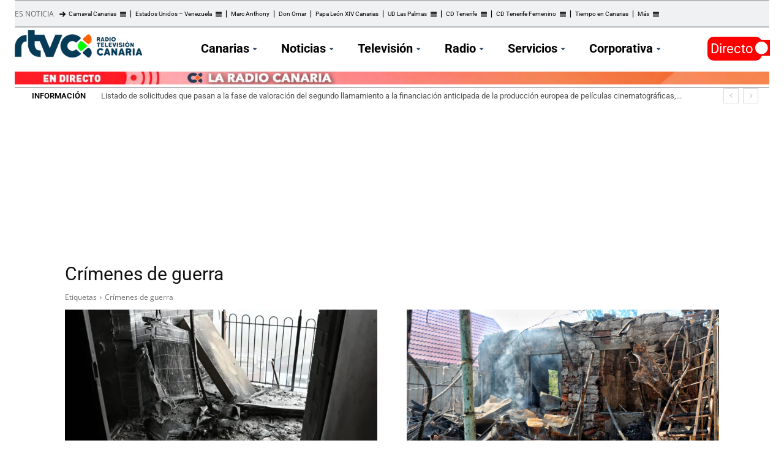

--- FILE ---
content_type: text/html; charset=UTF-8
request_url: https://rtvc.es/tag/crimenes-de-guerra/
body_size: 43875
content:
<!doctype html > 
<html lang="es"> 
<head>
<meta charset="UTF-8" />
<link rel="preload" as="script" crossorigin="crossorigin" href="https://cdn.privacy-mgmt.com/unified/wrapperMessagingWithoutDetection.js"> 
<link id='omgf-preload-0' rel='preload' href='//rtvc.es/archivos/omgf/google-fonts-style/roboto-normal-latin-ext.woff2' as='font' type='font/woff2' crossorigin /> 
<link id='omgf-preload-1' rel='preload' href='//rtvc.es/archivos/omgf/google-fonts-style/roboto-normal-latin.woff2' as='font' type='font/woff2' crossorigin /> 
<link rel="preload" href="https://cdn.rtvc.es/fvm-cache/cache/fvm/min/1769082396-css37aa45569f6281dd9611b51a8f401f09bfc21b644e0c2ba5483283a1b904b.css" as="style" media="all" />
<script data-cfasync="false">if(navigator.userAgent.match(/MSIE|Internet Explorer/i)||navigator.userAgent.match(/Trident\/7\..*?rv:11/i)){var href=document.location.href;if(!href.match(/[?&]iebrowser/)){if(href.indexOf("?")==-1){if(href.indexOf("#")==-1){document.location.href=href+"?iebrowser=1"}else{document.location.href=href.replace("#","?iebrowser=1#")}}else{if(href.indexOf("#")==-1){document.location.href=href+"&iebrowser=1"}else{document.location.href=href.replace("#","&iebrowser=1#")}}}}</script>
<script data-cfasync="false">class FVMLoader{constructor(e){this.triggerEvents=e,this.eventOptions={passive:!0},this.userEventListener=this.triggerListener.bind(this),this.delayedScripts={normal:[],async:[],defer:[]},this.allJQueries=[]}_addUserInteractionListener(e){this.triggerEvents.forEach(t=>window.addEventListener(t,e.userEventListener,e.eventOptions))}_removeUserInteractionListener(e){this.triggerEvents.forEach(t=>window.removeEventListener(t,e.userEventListener,e.eventOptions))}triggerListener(){this._removeUserInteractionListener(this),"loading"===document.readyState?document.addEventListener("DOMContentLoaded",this._loadEverythingNow.bind(this)):this._loadEverythingNow()}async _loadEverythingNow(){this._runAllDelayedCSS(),this._delayEventListeners(),this._delayJQueryReady(this),this._handleDocumentWrite(),this._registerAllDelayedScripts(),await this._loadScriptsFromList(this.delayedScripts.normal),await this._loadScriptsFromList(this.delayedScripts.defer),await this._loadScriptsFromList(this.delayedScripts.async),await this._triggerDOMContentLoaded(),await this._triggerWindowLoad(),window.dispatchEvent(new Event("wpr-allScriptsLoaded"))}_registerAllDelayedScripts(){document.querySelectorAll("script[type=fvmdelay]").forEach(e=>{e.hasAttribute("src")?e.hasAttribute("async")&&!1!==e.async?this.delayedScripts.async.push(e):e.hasAttribute("defer")&&!1!==e.defer||"module"===e.getAttribute("data-type")?this.delayedScripts.defer.push(e):this.delayedScripts.normal.push(e):this.delayedScripts.normal.push(e)})}_runAllDelayedCSS(){document.querySelectorAll("link[rel=fvmdelay]").forEach(e=>{e.setAttribute("rel","stylesheet")})}async _transformScript(e){return await this._requestAnimFrame(),new Promise(t=>{const n=document.createElement("script");let r;[...e.attributes].forEach(e=>{let t=e.nodeName;"type"!==t&&("data-type"===t&&(t="type",r=e.nodeValue),n.setAttribute(t,e.nodeValue))}),e.hasAttribute("src")?(n.addEventListener("load",t),n.addEventListener("error",t)):(n.text=e.text,t()),e.parentNode.replaceChild(n,e)})}async _loadScriptsFromList(e){const t=e.shift();return t?(await this._transformScript(t),this._loadScriptsFromList(e)):Promise.resolve()}_delayEventListeners(){let e={};function t(t,n){!function(t){function n(n){return e[t].eventsToRewrite.indexOf(n)>=0?"wpr-"+n:n}e[t]||(e[t]={originalFunctions:{add:t.addEventListener,remove:t.removeEventListener},eventsToRewrite:[]},t.addEventListener=function(){arguments[0]=n(arguments[0]),e[t].originalFunctions.add.apply(t,arguments)},t.removeEventListener=function(){arguments[0]=n(arguments[0]),e[t].originalFunctions.remove.apply(t,arguments)})}(t),e[t].eventsToRewrite.push(n)}function n(e,t){let n=e[t];Object.defineProperty(e,t,{get:()=>n||function(){},set(r){e["wpr"+t]=n=r}})}t(document,"DOMContentLoaded"),t(window,"DOMContentLoaded"),t(window,"load"),t(window,"pageshow"),t(document,"readystatechange"),n(document,"onreadystatechange"),n(window,"onload"),n(window,"onpageshow")}_delayJQueryReady(e){let t=window.jQuery;Object.defineProperty(window,"jQuery",{get:()=>t,set(n){if(n&&n.fn&&!e.allJQueries.includes(n)){n.fn.ready=n.fn.init.prototype.ready=function(t){e.domReadyFired?t.bind(document)(n):document.addEventListener("DOMContentLoaded2",()=>t.bind(document)(n))};const t=n.fn.on;n.fn.on=n.fn.init.prototype.on=function(){if(this[0]===window){function e(e){return e.split(" ").map(e=>"load"===e||0===e.indexOf("load.")?"wpr-jquery-load":e).join(" ")}"string"==typeof arguments[0]||arguments[0]instanceof String?arguments[0]=e(arguments[0]):"object"==typeof arguments[0]&&Object.keys(arguments[0]).forEach(t=>{delete Object.assign(arguments[0],{[e(t)]:arguments[0][t]})[t]})}return t.apply(this,arguments),this},e.allJQueries.push(n)}t=n}})}async _triggerDOMContentLoaded(){this.domReadyFired=!0,await this._requestAnimFrame(),document.dispatchEvent(new Event("DOMContentLoaded2")),await this._requestAnimFrame(),window.dispatchEvent(new Event("DOMContentLoaded2")),await this._requestAnimFrame(),document.dispatchEvent(new Event("wpr-readystatechange")),await this._requestAnimFrame(),document.wpronreadystatechange&&document.wpronreadystatechange()}async _triggerWindowLoad(){await this._requestAnimFrame(),window.dispatchEvent(new Event("wpr-load")),await this._requestAnimFrame(),window.wpronload&&window.wpronload(),await this._requestAnimFrame(),this.allJQueries.forEach(e=>e(window).trigger("wpr-jquery-load")),window.dispatchEvent(new Event("wpr-pageshow")),await this._requestAnimFrame(),window.wpronpageshow&&window.wpronpageshow()}_handleDocumentWrite(){const e=new Map;document.write=document.writeln=function(t){const n=document.currentScript,r=document.createRange(),i=n.parentElement;let a=e.get(n);void 0===a&&(a=n.nextSibling,e.set(n,a));const s=document.createDocumentFragment();r.setStart(s,0),s.appendChild(r.createContextualFragment(t)),i.insertBefore(s,a)}}async _requestAnimFrame(){return new Promise(e=>requestAnimationFrame(e))}static run(){const e=new FVMLoader(["keydown","mousemove","touchmove","touchstart","touchend","wheel"]);e._addUserInteractionListener(e)}}FVMLoader.run();</script>
<title>Actualidad y últimas noticias de Crímenes de guerra</title>
<meta name="viewport" content="width=device-width, initial-scale=1.0">
<meta name='robots' content='index, follow, max-image-preview:large, max-snippet:-1, max-video-preview:-1' />
<script type="application/ld+json">
{
"@type":"NewsMediaOrganization",
"@context":"https://schema.org",
"name":"RTVC",
"url":"https://rtvc.es",
"sameAs":["https://www.facebook.com/RadioTelevisionCanaria","https://twitter.com/RTVCes","https://www.instagram.com/rtvces/"],
"description":"Web oficial de Radio Televisión Canaria. Disfruta de todo el contenido en directo y las últimas noticias en nuestros informativos.",
"logo":{
"@type":"ImageObject",
"url":"https://cdn.rtvc.es/archivos/2021/03/RTVC272.png",
"width":272,
"height":59
},
"memberOf":[
{
"@type":"Organization",
"name":"RTVC",
"logo":"https://cdn.rtvc.es/archivos/2021/03/RTVC272.png",
"url":"https://rtvc.es",
"sameAs":["https://www.facebook.com/RadioTelevisionCanaria","https://twitter.com/RTVCes","https://www.instagram.com/rtvces/"]
}
]
}
</script>
<link rel="canonical" href="https://rtvc.es/tag/crimenes-de-guerra/" />
<meta property="og:locale" content="es_ES" />
<meta property="og:type" content="article" />
<meta property="og:title" content="Actualidad y últimas noticias de Crímenes de guerra" />
<meta property="og:url" content="https://rtvc.es/tag/crimenes-de-guerra/" />
<meta property="og:site_name" content="Radio Televisión Canaria" />
<meta property="og:image" content="https://cdn.rtvc.es/archivos/2023/10/radio-television-canaria-logo-1.jpg" />
<meta property="og:image:width" content="1500" />
<meta property="og:image:height" content="844" />
<meta property="og:image:type" content="image/jpeg" />
<meta name="twitter:card" content="summary_large_image" />
<meta name="twitter:site" content="@RTVCes" />
<script type="application/ld+json" class="yoast-schema-graph">{"@context":"https://schema.org","@graph":[{"@type":"CollectionPage","@id":"https://rtvc.es/tag/crimenes-de-guerra/","url":"https://rtvc.es/tag/crimenes-de-guerra/","name":"Actualidad y últimas noticias de Crímenes de guerra","isPartOf":{"@id":"https://rtvc.es/#website"},"primaryImageOfPage":{"@id":"https://rtvc.es/tag/crimenes-de-guerra/#primaryimage"},"image":{"@id":"https://rtvc.es/tag/crimenes-de-guerra/#primaryimage"},"thumbnailUrl":"https://cdn.rtvc.es/archivos/2025/10/mercenarios.webp","breadcrumb":{"@id":"https://rtvc.es/tag/crimenes-de-guerra/#breadcrumb"},"inLanguage":"es"},{"@type":"ImageObject","inLanguage":"es","@id":"https://rtvc.es/tag/crimenes-de-guerra/#primaryimage","url":"https://cdn.rtvc.es/archivos/2025/10/mercenarios.webp","contentUrl":"https://cdn.rtvc.es/archivos/2025/10/mercenarios.webp","width":1500,"height":1000,"caption":"Se trata de la segunda fase de un operativo con el que Europol busca ayudar a las autoridades locales a señalar a supuestos mercenarios"},{"@type":"BreadcrumbList","@id":"https://rtvc.es/tag/crimenes-de-guerra/#breadcrumb","itemListElement":[{"@type":"ListItem","position":1,"name":"Portada","item":"https://rtvc.es/"},{"@type":"ListItem","position":2,"name":"Crímenes de guerra"}]},{"@type":"WebSite","@id":"https://rtvc.es/#website","url":"https://rtvc.es/","name":"Radio Televisión Canaria","description":"Toda la información de Canarias, Nacional e Internacional","publisher":{"@id":"https://rtvc.es/#organization"},"potentialAction":[{"@type":"SearchAction","target":{"@type":"EntryPoint","urlTemplate":"https://rtvc.es/?s={search_term_string}"},"query-input":{"@type":"PropertyValueSpecification","valueRequired":true,"valueName":"search_term_string"}}],"inLanguage":"es"},{"@type":"Organization","@id":"https://rtvc.es/#organization","name":"Radio Television Canaria","url":"https://rtvc.es/","logo":{"@type":"ImageObject","inLanguage":"es","@id":"https://rtvc.es/#/schema/logo/image/","url":"https://cdn.rtvc.es/archivos/2023/10/radio-television-canaria-logo-1.jpg","contentUrl":"https://cdn.rtvc.es/archivos/2023/10/radio-television-canaria-logo-1.jpg","width":1500,"height":844,"caption":"Radio Television Canaria"},"image":{"@id":"https://rtvc.es/#/schema/logo/image/"},"sameAs":["https://www.facebook.com/RadioTelevisión-Canaria-RTVCes-188600904655/","https://x.com/RTVCes","https://www.instagram.com/rtvces/","https://www.youtube.com/user/TelevisionCanaria"]}]}</script>
<link rel="stylesheet" href="https://cdn.rtvc.es/fvm-cache/cache/fvm/min/1769082396-css37aa45569f6281dd9611b51a8f401f09bfc21b644e0c2ba5483283a1b904b.css" media="all" />
<script defer='defer' src='https://cdn.rtvc.es/fvm-cache/cache/fvm/min/1769082396-js5ccb72e3e7f3dc351ffd732c6d2f0f81cd05eb90eee834c874b39a3294e224.js'></script>
<!-- This site is optimized with the Yoast SEO plugin v26.6 - https://yoast.com/wordpress/plugins/seo/ --> <!-- / Yoast SEO plugin. --> <!-- rtvc.es is managing ads with Advanced Ads 2.0.14 – https://wpadvancedads.com/ -->
<script id="notic-ready">
window.advanced_ads_ready=function(e,a){a=a||"complete";var d=function(e){return"interactive"===a?"loading"!==e:"complete"===e};d(document.readyState)?e():document.addEventListener("readystatechange",(function(a){d(a.target.readyState)&&e()}),{once:"interactive"===a})},window.advanced_ads_ready_queue=window.advanced_ads_ready_queue||[];		</script>
<style id='wp-img-auto-sizes-contain-inline-css' type='text/css' media="all">img:is([sizes=auto i],[sizes^="auto," i]){contain-intrinsic-size:3000px 1500px}</style> 
<style id='classic-theme-styles-inline-css' type='text/css' media="all">/*! This file is auto-generated */ .wp-block-button__link{color:#fff;background-color:#32373c;border-radius:9999px;box-shadow:none;text-decoration:none;padding:calc(.667em + 2px) calc(1.333em + 2px);font-size:1.125em}.wp-block-file__button{background:#32373c;color:#fff;text-decoration:none}</style> 
<style id='td-theme-inline-css' type='text/css' media="all">@media (max-width:767px){.td-header-desktop-wrap{display:none}}@media (min-width:767px){.td-header-mobile-wrap{display:none}}</style> 
<script id="advanced-ads-advanced-js-js-extra">
/* <![CDATA[ */
var advads_options = {"blog_id":"1","privacy":{"enabled":false,"state":"not_needed"}};
//# sourceURL=advanced-ads-advanced-js-js-extra
/* ]]> */
</script>
<script id="advanced_ads_pro/visitor_conditions-js-extra">
/* <![CDATA[ */
var advanced_ads_pro_visitor_conditions = {"referrer_cookie_name":"advanced_ads_pro_visitor_referrer","referrer_exdays":"365","page_impr_cookie_name":"advanced_ads_page_impressions","page_impr_exdays":"3650"};
//# sourceURL=advanced_ads_pro%2Fvisitor_conditions-js-extra
/* ]]> */
</script>
<script id="cmp-init-js-after">
/* <![CDATA[ */
"use strict";function _typeof(t){return(_typeof="function"==typeof Symbol&&"symbol"==typeof Symbol.iterator?function(t){return typeof t}:function(t){return t&&"function"==typeof Symbol&&t.constructor===Symbol&&t!==Symbol.prototype?"symbol":typeof t})(t)}!function(){var t=function(){var t,e,o=[],n=window,r=n;for(;r;){try{if(r.frames.__tcfapiLocator){t=r;break}}catch(t){}if(r===n.top)break;r=r.parent}t||(!function t(){var e=n.document,o=!!n.frames.__tcfapiLocator;if(!o)if(e.body){var r=e.createElement("iframe");r.style.cssText="display:none",r.name="__tcfapiLocator",e.body.appendChild(r)}else setTimeout(t,5);return!o}(),n.__tcfapi=function(){for(var t=arguments.length,n=new Array(t),r=0;r<t;r++)n[r]=arguments[r];if(!n.length)return o;"setGdprApplies"===n[0]?n.length>3&&2===parseInt(n[1],10)&&"boolean"==typeof n[3]&&(e=n[3],"function"==typeof n[2]&&n[2]("set",!0)):"ping"===n[0]?"function"==typeof n[2]&&n[2]({gdprApplies:e,cmpLoaded:!1,cmpStatus:"stub"}):o.push(n)},n.addEventListener("message",(function(t){var e="string"==typeof t.data,o={};if(e)try{o=JSON.parse(t.data)}catch(t){}else o=t.data;var n="object"===_typeof(o)&&null!==o?o.__tcfapiCall:null;n&&window.__tcfapi(n.command,n.version,(function(o,r){var a={__tcfapiReturn:{returnValue:o,success:r,callId:n.callId}};t&&t.source&&t.source.postMessage&&t.source.postMessage(e?JSON.stringify(a):a,"*")}),n.parameter)}),!1))};"undefined"!=typeof module?module.exports=t:t()}();
//# sourceURL=cmp-init-js-after
/* ]]> */
</script>
<script id="cmp-init-2-js-after">
/* <![CDATA[ */
window._sp_queue = [];
window._sp_ = {
config: {
accountId: 1987,
baseEndpoint: 'https://cdn.privacy-mgmt.com',
propertyHref: 'https://rtvc.es/',
gdpr: { },
events: {
onMessageChoiceSelect: function() {
console.log('[event] onMessageChoiceSelect', arguments);
},
onMessageReady: function() {
console.log('[event] onMessageReady', arguments);
},
onMessageChoiceError: function() {
console.log('[event] onMessageChoiceError', arguments);
},
onPrivacyManagerAction: function() {
console.log('[event] onPrivacyManagerAction', arguments);
},
onPMCancel: function() {
console.log('[event] onPMCancel', arguments);
},
onMessageReceiveData: function() {
console.log('[event] onMessageReceiveData', arguments);
},
onSPPMObjectReady: function() {
console.log('[event] onSPPMObjectReady', arguments);
},
onConsentReady: function (consentUUID, euconsent) {
console.log('[event] onConsentReady', arguments);
},
onError: function() {
console.log('[event] onError', arguments);
},
}
}
}
//# sourceURL=cmp-init-2-js-after
/* ]]> */
</script>
<script async crossorigin =crossorigin src="https://cdn.privacy-mgmt.com/unified/wrapperMessagingWithoutDetection.js" id="privacy-mgmt-js"></script>
<script id="gtm-js-after">
/* <![CDATA[ */
(function(w,d,s,l,i){w[l]=w[l]||[];w[l].push({'gtm.start':
new Date().getTime(),event:'gtm.js'});var f=d.getElementsByTagName(s)[0],
j=d.createElement(s),dl=l!='dataLayer'?'&l='+l:'';j.async=true;j.src=
'https://www.googletagmanager.com/gtm.js?id='+i+dl;f.parentNode.insertBefore(j,f);
})(window,document,'script','dataLayer','GTM-MGSRZ5P');
//# sourceURL=gtm-js-after
/* ]]> */
</script>
<script async src =https://securepubads.g.doubleclick.net/tag/js/gpt.js id="gpt-js-js"></script>
<script>advads_items = { conditions: {}, display_callbacks: {}, display_effect_callbacks: {}, hide_callbacks: {}, backgrounds: {}, effect_durations: {}, close_functions: {}, showed: [] };</script>
<script>
window.tdb_global_vars = {"wpRestUrl":"https:\/\/rtvc.es\/wp-json\/","permalinkStructure":"\/%postname%\/"};
window.tdb_p_autoload_vars = {"isAjax":false,"isAdminBarShowing":false};
</script>
<style id="tdb-global-colors" media="all">:root{--mm-custom-color-4:#C2A25D;--mm-custom-color-5:#F7F9F9;--mm-custom-color-1:#053426;--mm-custom-color-2:#B79259;--mm-custom-color-3:#79847E;--ev-black:#0c1b1a;--ev-white:#FFFFFF;--ev-primary:#38EBE7;--ev-accent:#47cac5;--ev-primary-light:#B0F7F3;--ev-alternate:#8fdbd9;--ev-bg-grey:#f3f4f6;--ev-bg-grey-alt:#eaecee;--ev-bg-grey-neutral:#dbdcdf;--ev-blue-1:#7AB3ED;--ev-blue-2:#b5d6f7;--ev-rose-1:#f7c4c1;--ev-rose-2:#e5847f;--ev-dark-1:#3B6F6C;--ev-dark-2:#183533;--insight-accent:#b33d72;--insight-white:#FFFFFF;--insight-black:#000000;--insight-turquoise:#b3eb48;--insight-transparentmodal:rgba(255,255,255,0.66);--insight-transparentdark-blue:rgba(0,0,0,0.2);--insight-transparent-turquoise:rgba(179,235,72,0.49);--insight-gray:#cccccc;--insight-purple:#8c2051;--insight-diff-green:#ebffa3;--lc-contrast-co1:#ffd988;--lc-contrast-co2:#f5ad5f;--lc-white:#FFFFFF;--lc-lgrey:#EDEEEE;--lc-lgrey-c1:#cedfea;--lc-mgrey:#C1C6CA;--lc-primary:#48b0f2;--lc-lprimary:#94d5ff;--lc-dprimary:#007ac8;--lc-black:#18242c;--lc-greyish:#EEF0F4;--lc-dark-blue:#0F4A71;--lc-dark-grey:#969FA4;--lc-darker-blue:#0D3A55;--blck-custom-color-1:#052c54;--blck-custom-color-2:#005777;--blck-custom-color-3:#7c89a0;--blck-custom-color-4:#5325ea}</style> 
<style id="tdb-global-fonts" media="all">:root{--global-1:Gilda Display;--global-2:Red Hat Display;--global-3:Pinyon Script;--ev-accent-font:Fahkwang;--ev-primary-font:Plus Jakarta Sans;--insight-primary:Outfit;--insight-secondary:Quattrocento}</style> 
<script>
var advadsCfpQueue = [];
var advadsCfpAd = function( adID ) {
if ( 'undefined' === typeof advadsProCfp ) {
advadsCfpQueue.push( adID )
} else {
advadsProCfp.addElement( adID )
}
}
</script>
<!-- JS generated by theme --> 
<script id="td-generated-header-js">
var tdBlocksArray = []; //here we store all the items for the current page
// td_block class - each ajax block uses a object of this class for requests
function tdBlock() {
this.id = '';
this.block_type = 1; //block type id (1-234 etc)
this.atts = '';
this.td_column_number = '';
this.td_current_page = 1; //
this.post_count = 0; //from wp
this.found_posts = 0; //from wp
this.max_num_pages = 0; //from wp
this.td_filter_value = ''; //current live filter value
this.is_ajax_running = false;
this.td_user_action = ''; // load more or infinite loader (used by the animation)
this.header_color = '';
this.ajax_pagination_infinite_stop = ''; //show load more at page x
}
// td_js_generator - mini detector
( function () {
var htmlTag = document.getElementsByTagName("html")[0];
if ( navigator.userAgent.indexOf("MSIE 10.0") > -1 ) {
htmlTag.className += ' ie10';
}
if ( !!navigator.userAgent.match(/Trident.*rv\:11\./) ) {
htmlTag.className += ' ie11';
}
if ( navigator.userAgent.indexOf("Edge") > -1 ) {
htmlTag.className += ' ieEdge';
}
if ( /(iPad|iPhone|iPod)/g.test(navigator.userAgent) ) {
htmlTag.className += ' td-md-is-ios';
}
var user_agent = navigator.userAgent.toLowerCase();
if ( user_agent.indexOf("android") > -1 ) {
htmlTag.className += ' td-md-is-android';
}
if ( -1 !== navigator.userAgent.indexOf('Mac OS X')  ) {
htmlTag.className += ' td-md-is-os-x';
}
if ( /chrom(e|ium)/.test(navigator.userAgent.toLowerCase()) ) {
htmlTag.className += ' td-md-is-chrome';
}
if ( -1 !== navigator.userAgent.indexOf('Firefox') ) {
htmlTag.className += ' td-md-is-firefox';
}
if ( -1 !== navigator.userAgent.indexOf('Safari') && -1 === navigator.userAgent.indexOf('Chrome') ) {
htmlTag.className += ' td-md-is-safari';
}
if( -1 !== navigator.userAgent.indexOf('IEMobile') ){
htmlTag.className += ' td-md-is-iemobile';
}
})();
var tdLocalCache = {};
( function () {
"use strict";
tdLocalCache = {
data: {},
remove: function (resource_id) {
delete tdLocalCache.data[resource_id];
},
exist: function (resource_id) {
return tdLocalCache.data.hasOwnProperty(resource_id) && tdLocalCache.data[resource_id] !== null;
},
get: function (resource_id) {
return tdLocalCache.data[resource_id];
},
set: function (resource_id, cachedData) {
tdLocalCache.remove(resource_id);
tdLocalCache.data[resource_id] = cachedData;
}
};
})();
var td_viewport_interval_list=[{"limitBottom":767,"sidebarWidth":228},{"limitBottom":1018,"sidebarWidth":300},{"limitBottom":1140,"sidebarWidth":324}];
var tds_video_scroll="enabled";
var tds_video_position_h="left";
var tds_video_playing_one="enabled";
var tds_video_pause_hidden="enabled";
var tdc_is_installed="yes";
var tdc_domain_active=false;
var td_ajax_url="https:\/\/rtvc.es\/wp-admin\/admin-ajax.php?td_theme_name=Newspaper&v=12.7.3";
var td_get_template_directory_uri="https:\/\/rtvc.es\/modulos\/9cf9318dc1\/legacy\/common";
var tds_snap_menu="snap";
var tds_logo_on_sticky="show_header_logo";
var tds_header_style="6";
var td_please_wait="Por favor espera...";
var td_email_user_pass_incorrect="Usuario o contrase\u00f1a incorrecta!";
var td_email_user_incorrect="Correo electr\u00f3nico o nombre de usuario incorrecto!";
var td_email_incorrect="Email incorrecto!";
var td_user_incorrect="Username incorrect!";
var td_email_user_empty="Email or username empty!";
var td_pass_empty="Pass empty!";
var td_pass_pattern_incorrect="Invalid Pass Pattern!";
var td_retype_pass_incorrect="Retyped Pass incorrect!";
var tds_more_articles_on_post_enable="";
var tds_more_articles_on_post_time_to_wait="";
var tds_more_articles_on_post_pages_distance_from_top=0;
var tds_captcha="";
var tds_theme_color_site_wide="#005777";
var tds_smart_sidebar="enabled";
var tdThemeName="Newspaper";
var tdThemeNameWl="Newspaper";
var td_magnific_popup_translation_tPrev="Anterior (tecla de flecha izquierda)";
var td_magnific_popup_translation_tNext="Siguiente (tecla de flecha derecha)";
var td_magnific_popup_translation_tCounter="%curr% de %total%";
var td_magnific_popup_translation_ajax_tError="El contenido de %url% no pudo cargarse.";
var td_magnific_popup_translation_image_tError="La imagen #%curr% no pudo cargarse.";
var tdBlockNonce="7f80ed7f11";
var tdMobileMenu="enabled";
var tdMobileSearch="disabled";
var tdsDateFormat="j F Y g:i a";
var tdDateNamesI18n={"month_names":["enero","febrero","marzo","abril","mayo","junio","julio","agosto","septiembre","octubre","noviembre","diciembre"],"month_names_short":["Ene","Feb","Mar","Abr","May","Jun","Jul","Ago","Sep","Oct","Nov","Dic"],"day_names":["domingo","lunes","martes","mi\u00e9rcoles","jueves","viernes","s\u00e1bado"],"day_names_short":["Dom","Lun","Mar","Mi\u00e9","Jue","Vie","S\u00e1b"]};
var tdb_modal_confirm="Ahorrar";
var tdb_modal_cancel="Cancelar";
var tdb_modal_confirm_alt="S\u00ed";
var tdb_modal_cancel_alt="No";
var td_deploy_mode="deploy";
var td_ad_background_click_link="";
var td_ad_background_click_target="_blank";
</script>
<!-- Header style compiled by theme --> 
<style media="all">.white-popup-block:before{background-image:url(https://cdn.rtvc.es/archivos/2020/03/logo-190x300.jpg)}:root{--td_excl_label:'EXCLUSIVO';--td_theme_color:#005777;--td_slider_text:rgba(0,87,119,0.7);--td_header_color:#ffffff;--td_mobile_gradient_one_mob:#005777;--td_mobile_gradient_two_mob:#005777;--td_mobile_text_active_color:#0084b3;--td_mobile_background_size:contain;--td_login_hover_background:#005777}</style> <!-- SIBBO start --> <!--
<script type="text/javascript" src='https://cdn.rtvc.es/estilos/15b4b6d3a0/assets/js/cmp-init.js'></script>
--> <!--
<script src='https://cdn.privacy-mgmt.com/unified/wrapperMessagingWithoutDetection.js' async></script>
--> <!-- SIBBO end --> <!--
<script>
window['gtag_enable_tcf_support'] = true;
__tcfapi("isGoogleAccepted", 2, (googleConsent, success) => {                                                                          
if (success) {
//console.log(googleConsent);
} else {
console.error('Error: could not get isGoogleAccepted')
}
});
</script>
--> <!-- Clarity tracking code for https://rtvc.es/ --> 
<script>
(function(c,l,a,r,i,t,y){
c[a]=c[a]||function(){(c[a].q=c[a].q||[]).push(arguments)};
t=l.createElement(r);t.async=1;t.src="https://www.clarity.ms/tag/"+i;
y=l.getElementsByTagName(r)[0];y.parentNode.insertBefore(t,y);
})(window, document, "clarity", "script", "pdc67lkya9");
</script>
<!--GTM RTVC --> <!-- Google Tag Manager --> <!--
<script>(function(w,d,s,l,i){w[l]=w[l]||[];w[l].push({'gtm.start':
new Date().getTime(),event:'gtm.js'});var f=d.getElementsByTagName(s)[0],
j=d.createElement(s),dl=l!='dataLayer'?'&l='+l:'';j.async=true;j.src=
'https://www.googletagmanager.com/gtm.js?id='+i+dl;f.parentNode.insertBefore(j,f);
})(window,document,'script','dataLayer','GTM-MGSRZ5P');</script>
--> <!-- End Google Tag Manager --> <!-- MailChimp Tag start --> 
<script id="mcjs">!function(c,h,i,m,p){m=c.createElement(h),p=c.getElementsByTagName(h)[0],m.async=1,m.src=i,p.parentNode.insertBefore(m,p)}(document,"script","https://chimpstatic.com/mcjs-connected/js/users/cd89a8e956d435e2f615bebbd/feba60e7e8dce95c4d74ad2af.js");</script>
<!-- MailChimp Tag end --> <!--
<script>
window.dataLayer = window.dataLayer || [];
function gtag(){dataLayer.push(arguments);}
gtag('js', new Date());
gtag('config', 'G-ZKXWLRXFEX');
</script>
--> <!--Reader Revenue Manager--> <!--
<script async type="application/javascript"
src="https://news.google.com/swg/js/v1/swg-basic.js"></script>
<script>
(self.SWG_BASIC = self.SWG_BASIC || []).push( basicSubscriptions => {
basicSubscriptions.init({
type: "NewsArticle",
isPartOfType: ["Product"],
isPartOfProductId: "CAoiEOlKnksHgddXncrZYG9AoGM:openaccess",
clientOptions: { theme: "light", lang: "es" },
});
});
</script>
--> <!-- Start CMP --> <!--
<script>(function(){/*
Copyright The Closure Library Authors.
SPDX-License-Identifier: Apache-2.0
*/
'use strict';var g=function(a){var b=0;return function(){return b<a.length?{done:!1,value:a[b++]}:{done:!0}}},l=this||self,m=/^[\w+/_-]+[=]{0,2}$/,p=null,q=function(){},r=function(a){var b=typeof a;if("object"==b)if(a){if(a instanceof Array)return"array";if(a instanceof Object)return b;var c=Object.prototype.toString.call(a);if("[object Window]"==c)return"object";if("[object Array]"==c||"number"==typeof a.length&&"undefined"!=typeof a.splice&&"undefined"!=typeof a.propertyIsEnumerable&&!a.propertyIsEnumerable("splice"))return"array";
if("[object Function]"==c||"undefined"!=typeof a.call&&"undefined"!=typeof a.propertyIsEnumerable&&!a.propertyIsEnumerable("call"))return"function"}else return"null";else if("function"==b&&"undefined"==typeof a.call)return"object";return b},u=function(a,b){function c(){}c.prototype=b.prototype;a.prototype=new c;a.prototype.constructor=a};var v=function(a,b){Object.defineProperty(l,a,{configurable:!1,get:function(){return b},set:q})};var y=function(a,b){this.b=a===w&&b||"";this.a=x},x={},w={};var aa=function(a,b){a.src=b instanceof y&&b.constructor===y&&b.a===x?b.b:"type_error:TrustedResourceUrl";if(null===p)b:{b=l.document;if((b=b.querySelector&&b.querySelector("script[nonce]"))&&(b=b.nonce||b.getAttribute("nonce"))&&m.test(b)){p=b;break b}p=""}b=p;b&&a.setAttribute("nonce",b)};var z=function(){return Math.floor(2147483648*Math.random()).toString(36)+Math.abs(Math.floor(2147483648*Math.random())^+new Date).toString(36)};var A=function(a,b){b=String(b);"application/xhtml+xml"===a.contentType&&(b=b.toLowerCase());return a.createElement(b)},B=function(a){this.a=a||l.document||document};B.prototype.appendChild=function(a,b){a.appendChild(b)};var C=function(a,b,c,d,e,f){try{var k=a.a,h=A(a.a,"SCRIPT");h.async=!0;aa(h,b);k.head.appendChild(h);h.addEventListener("load",function(){e();d&&k.head.removeChild(h)});h.addEventListener("error",function(){0<c?C(a,b,c-1,d,e,f):(d&&k.head.removeChild(h),f())})}catch(n){f()}};var ba=l.atob("aHR0cHM6Ly93d3cuZ3N0YXRpYy5jb20vaW1hZ2VzL2ljb25zL21hdGVyaWFsL3N5c3RlbS8xeC93YXJuaW5nX2FtYmVyXzI0ZHAucG5n"),ca=l.atob("WW91IGFyZSBzZWVpbmcgdGhpcyBtZXNzYWdlIGJlY2F1c2UgYWQgb3Igc2NyaXB0IGJsb2NraW5nIHNvZnR3YXJlIGlzIGludGVyZmVyaW5nIHdpdGggdGhpcyBwYWdlLg=="),da=l.atob("RGlzYWJsZSBhbnkgYWQgb3Igc2NyaXB0IGJsb2NraW5nIHNvZnR3YXJlLCB0aGVuIHJlbG9hZCB0aGlzIHBhZ2Uu"),ea=function(a,b,c){this.b=a;this.f=new B(this.b);this.a=null;this.c=[];this.g=!1;this.i=b;this.h=c},F=function(a){if(a.b.body&&!a.g){var b=
function(){D(a);l.setTimeout(function(){return E(a,3)},50)};C(a.f,a.i,2,!0,function(){l[a.h]||b()},b);a.g=!0}},D=function(a){for(var b=G(1,5),c=0;c<b;c++){var d=H(a);a.b.body.appendChild(d);a.c.push(d)}b=H(a);b.style.bottom="0";b.style.left="0";b.style.position="fixed";b.style.width=G(100,110).toString()+"%";b.style.zIndex=G(2147483544,2147483644).toString();b.style["background-color"]=I(249,259,242,252,219,229);b.style["box-shadow"]="0 0 12px #888";b.style.color=I(0,10,0,10,0,10);b.style.display=
"flex";b.style["justify-content"]="center";b.style["font-family"]="Roboto, Arial";c=H(a);c.style.width=G(80,85).toString()+"%";c.style.maxWidth=G(750,775).toString()+"px";c.style.margin="24px";c.style.display="flex";c.style["align-items"]="flex-start";c.style["justify-content"]="center";d=A(a.f.a,"IMG");d.className=z();d.src=ba;d.style.height="24px";d.style.width="24px";d.style["padding-right"]="16px";var e=H(a),f=H(a);f.style["font-weight"]="bold";f.textContent=ca;var k=H(a);k.textContent=da;J(a,
e,f);J(a,e,k);J(a,c,d);J(a,c,e);J(a,b,c);a.a=b;a.b.body.appendChild(a.a);b=G(1,5);for(c=0;c<b;c++)d=H(a),a.b.body.appendChild(d),a.c.push(d)},J=function(a,b,c){for(var d=G(1,5),e=0;e<d;e++){var f=H(a);b.appendChild(f)}b.appendChild(c);c=G(1,5);for(d=0;d<c;d++)e=H(a),b.appendChild(e)},G=function(a,b){return Math.floor(a+Math.random()*(b-a))},I=function(a,b,c,d,e,f){return"rgb("+G(Math.max(a,0),Math.min(b,255)).toString()+","+G(Math.max(c,0),Math.min(d,255)).toString()+","+G(Math.max(e,0),Math.min(f,
255)).toString()+")"},H=function(a){a=A(a.f.a,"DIV");a.className=z();return a},E=function(a,b){0>=b||null!=a.a&&0!=a.a.offsetHeight&&0!=a.a.offsetWidth||(fa(a),D(a),l.setTimeout(function(){return E(a,b-1)},50))},fa=function(a){var b=a.c;var c="undefined"!=typeof Symbol&&Symbol.iterator&&b[Symbol.iterator];b=c?c.call(b):{next:g(b)};for(c=b.next();!c.done;c=b.next())(c=c.value)&&c.parentNode&&c.parentNode.removeChild(c);a.c=[];(b=a.a)&&b.parentNode&&b.parentNode.removeChild(b);a.a=null};var ia=function(a,b,c,d,e){var f=ha(c),k=function(n){n.appendChild(f);l.setTimeout(function(){f?(0!==f.offsetHeight&&0!==f.offsetWidth?b():a(),f.parentNode&&f.parentNode.removeChild(f)):a()},d)},h=function(n){document.body?k(document.body):0<n?l.setTimeout(function(){h(n-1)},e):b()};h(3)},ha=function(a){var b=document.createElement("div");b.className=a;b.style.width="1px";b.style.height="1px";b.style.position="absolute";b.style.left="-10000px";b.style.top="-10000px";b.style.zIndex="-10000";return b};var K={},L=null;var M=function(){},N="function"==typeof Uint8Array,O=function(a,b){a.b=null;b||(b=[]);a.j=void 0;a.f=-1;a.a=b;a:{if(b=a.a.length){--b;var c=a.a[b];if(!(null===c||"object"!=typeof c||Array.isArray(c)||N&&c instanceof Uint8Array)){a.g=b-a.f;a.c=c;break a}}a.g=Number.MAX_VALUE}a.i={}},P=[],Q=function(a,b){if(b<a.g){b+=a.f;var c=a.a[b];return c===P?a.a[b]=[]:c}if(a.c)return c=a.c[b],c===P?a.c[b]=[]:c},R=function(a,b,c){a.b||(a.b={});if(!a.b[c]){var d=Q(a,c);d&&(a.b[c]=new b(d))}return a.b[c]};
M.prototype.h=N?function(){var a=Uint8Array.prototype.toJSON;Uint8Array.prototype.toJSON=function(){var b;void 0===b&&(b=0);if(!L){L={};for(var c="ABCDEFGHIJKLMNOPQRSTUVWXYZabcdefghijklmnopqrstuvwxyz0123456789".split(""),d=["+/=","+/","-_=","-_.","-_"],e=0;5>e;e++){var f=c.concat(d[e].split(""));K[e]=f;for(var k=0;k<f.length;k++){var h=f[k];void 0===L[h]&&(L[h]=k)}}}b=K[b];c=[];for(d=0;d<this.length;d+=3){var n=this[d],t=(e=d+1<this.length)?this[d+1]:0;h=(f=d+2<this.length)?this[d+2]:0;k=n>>2;n=(n&
3)<<4|t>>4;t=(t&15)<<2|h>>6;h&=63;f||(h=64,e||(t=64));c.push(b[k],b[n],b[t]||"",b[h]||"")}return c.join("")};try{return JSON.stringify(this.a&&this.a,S)}finally{Uint8Array.prototype.toJSON=a}}:function(){return JSON.stringify(this.a&&this.a,S)};var S=function(a,b){return"number"!==typeof b||!isNaN(b)&&Infinity!==b&&-Infinity!==b?b:String(b)};M.prototype.toString=function(){return this.a.toString()};var T=function(a){O(this,a)};u(T,M);var U=function(a){O(this,a)};u(U,M);var ja=function(a,b){this.c=new B(a);var c=R(b,T,5);c=new y(w,Q(c,4)||"");this.b=new ea(a,c,Q(b,4));this.a=b},ka=function(a,b,c,d){b=new T(b?JSON.parse(b):null);b=new y(w,Q(b,4)||"");C(a.c,b,3,!1,c,function(){ia(function(){F(a.b);d(!1)},function(){d(!0)},Q(a.a,2),Q(a.a,3),Q(a.a,1))})};var la=function(a,b){V(a,"internal_api_load_with_sb",function(c,d,e){ka(b,c,d,e)});V(a,"internal_api_sb",function(){F(b.b)})},V=function(a,b,c){a=l.btoa(a+b);v(a,c)},W=function(a,b,c){for(var d=[],e=2;e<arguments.length;++e)d[e-2]=arguments[e];e=l.btoa(a+b);e=l[e];if("function"==r(e))e.apply(null,d);else throw Error("API not exported.");};var X=function(a){O(this,a)};u(X,M);var Y=function(a){this.h=window;this.a=a;this.b=Q(this.a,1);this.f=R(this.a,T,2);this.g=R(this.a,U,3);this.c=!1};Y.prototype.start=function(){ma();var a=new ja(this.h.document,this.g);la(this.b,a);na(this)};
var ma=function(){var a=function(){if(!l.frames.googlefcPresent)if(document.body){var b=document.createElement("iframe");b.style.display="none";b.style.width="0px";b.style.height="0px";b.style.border="none";b.style.zIndex="-1000";b.style.left="-1000px";b.style.top="-1000px";b.name="googlefcPresent";document.body.appendChild(b)}else l.setTimeout(a,5)};a()},na=function(a){var b=Date.now();W(a.b,"internal_api_load_with_sb",a.f.h(),function(){var c;var d=a.b,e=l[l.btoa(d+"loader_js")];if(e){e=l.atob(e);
e=parseInt(e,10);d=l.btoa(d+"loader_js").split(".");var f=l;d[0]in f||"undefined"==typeof f.execScript||f.execScript("var "+d[0]);for(;d.length&&(c=d.shift());)d.length?f[c]&&f[c]!==Object.prototype[c]?f=f[c]:f=f[c]={}:f[c]=null;c=Math.abs(b-e);c=1728E5>c?0:c}else c=-1;0!=c&&(W(a.b,"internal_api_sb"),Z(a,Q(a.a,6)))},function(c){Z(a,c?Q(a.a,4):Q(a.a,5))})},Z=function(a,b){a.c||(a.c=!0,a=new l.XMLHttpRequest,a.open("GET",b,!0),a.send())};(function(a,b){l[a]=function(c){for(var d=[],e=0;e<arguments.length;++e)d[e-0]=arguments[e];l[a]=q;b.apply(null,d)}})("__d3lUW8vwsKlB__",function(a){"function"==typeof window.atob&&(a=window.atob(a),a=new X(a?JSON.parse(a):null),(new Y(a)).start())});}).call(this);
window.__d3lUW8vwsKlB__("[base64]/[base64]");</script>
--> <!-- End CMP --> <!-- Script de implantación para rtvc.es --> 
<script defer data-insuit-position="right" src="https://rtvc--es.insuit.net/i4tservice/insuit-app.js" type="fvmdelay"></script>
<link rel="icon" href="https://cdn.rtvc.es/archivos/2026/01/favicon-300x300.png" sizes="192x192" /> <!-- Button style compiled by theme --> 
<style media="all">.tdm-btn-style1{background-color:#005777}.tdm-btn-style2:before{border-color:#005777}.tdm-btn-style2{color:#005777}.tdm-btn-style3{-webkit-box-shadow:0 2px 16px #005777;-moz-box-shadow:0 2px 16px #005777;box-shadow:0 2px 16px #005777}.tdm-btn-style3:hover{-webkit-box-shadow:0 4px 26px #005777;-moz-box-shadow:0 4px 26px #005777;box-shadow:0 4px 26px #005777}</style> 
<style id='global-styles-inline-css' type='text/css' media="all">:root{--wp--preset--aspect-ratio--square:1;--wp--preset--aspect-ratio--4-3:4/3;--wp--preset--aspect-ratio--3-4:3/4;--wp--preset--aspect-ratio--3-2:3/2;--wp--preset--aspect-ratio--2-3:2/3;--wp--preset--aspect-ratio--16-9:16/9;--wp--preset--aspect-ratio--9-16:9/16;--wp--preset--color--black:#000000;--wp--preset--color--cyan-bluish-gray:#abb8c3;--wp--preset--color--white:#ffffff;--wp--preset--color--pale-pink:#f78da7;--wp--preset--color--vivid-red:#cf2e2e;--wp--preset--color--luminous-vivid-orange:#ff6900;--wp--preset--color--luminous-vivid-amber:#fcb900;--wp--preset--color--light-green-cyan:#7bdcb5;--wp--preset--color--vivid-green-cyan:#00d084;--wp--preset--color--pale-cyan-blue:#8ed1fc;--wp--preset--color--vivid-cyan-blue:#0693e3;--wp--preset--color--vivid-purple:#9b51e0;--wp--preset--gradient--vivid-cyan-blue-to-vivid-purple:linear-gradient(135deg,rgb(6,147,227) 0%,rgb(155,81,224) 100%);--wp--preset--gradient--light-green-cyan-to-vivid-green-cyan:linear-gradient(135deg,rgb(122,220,180) 0%,rgb(0,208,130) 100%);--wp--preset--gradient--luminous-vivid-amber-to-luminous-vivid-orange:linear-gradient(135deg,rgb(252,185,0) 0%,rgb(255,105,0) 100%);--wp--preset--gradient--luminous-vivid-orange-to-vivid-red:linear-gradient(135deg,rgb(255,105,0) 0%,rgb(207,46,46) 100%);--wp--preset--gradient--very-light-gray-to-cyan-bluish-gray:linear-gradient(135deg,rgb(238,238,238) 0%,rgb(169,184,195) 100%);--wp--preset--gradient--cool-to-warm-spectrum:linear-gradient(135deg,rgb(74,234,220) 0%,rgb(151,120,209) 20%,rgb(207,42,186) 40%,rgb(238,44,130) 60%,rgb(251,105,98) 80%,rgb(254,248,76) 100%);--wp--preset--gradient--blush-light-purple:linear-gradient(135deg,rgb(255,206,236) 0%,rgb(152,150,240) 100%);--wp--preset--gradient--blush-bordeaux:linear-gradient(135deg,rgb(254,205,165) 0%,rgb(254,45,45) 50%,rgb(107,0,62) 100%);--wp--preset--gradient--luminous-dusk:linear-gradient(135deg,rgb(255,203,112) 0%,rgb(199,81,192) 50%,rgb(65,88,208) 100%);--wp--preset--gradient--pale-ocean:linear-gradient(135deg,rgb(255,245,203) 0%,rgb(182,227,212) 50%,rgb(51,167,181) 100%);--wp--preset--gradient--electric-grass:linear-gradient(135deg,rgb(202,248,128) 0%,rgb(113,206,126) 100%);--wp--preset--gradient--midnight:linear-gradient(135deg,rgb(2,3,129) 0%,rgb(40,116,252) 100%);--wp--preset--font-size--small:11px;--wp--preset--font-size--medium:20px;--wp--preset--font-size--large:32px;--wp--preset--font-size--x-large:42px;--wp--preset--font-size--regular:15px;--wp--preset--font-size--larger:50px;--wp--preset--spacing--20:0.44rem;--wp--preset--spacing--30:0.67rem;--wp--preset--spacing--40:1rem;--wp--preset--spacing--50:1.5rem;--wp--preset--spacing--60:2.25rem;--wp--preset--spacing--70:3.38rem;--wp--preset--spacing--80:5.06rem;--wp--preset--shadow--natural:6px 6px 9px rgba(0, 0, 0, 0.2);--wp--preset--shadow--deep:12px 12px 50px rgba(0, 0, 0, 0.4);--wp--preset--shadow--sharp:6px 6px 0px rgba(0, 0, 0, 0.2);--wp--preset--shadow--outlined:6px 6px 0px -3px rgb(255, 255, 255), 6px 6px rgb(0, 0, 0);--wp--preset--shadow--crisp:6px 6px 0px rgb(0, 0, 0)}:where(.is-layout-flex){gap:.5em}:where(.is-layout-grid){gap:.5em}body .is-layout-flex{display:flex}.is-layout-flex{flex-wrap:wrap;align-items:center}.is-layout-flex>:is(*,div){margin:0}body .is-layout-grid{display:grid}.is-layout-grid>:is(*,div){margin:0}:where(.wp-block-columns.is-layout-flex){gap:2em}:where(.wp-block-columns.is-layout-grid){gap:2em}:where(.wp-block-post-template.is-layout-flex){gap:1.25em}:where(.wp-block-post-template.is-layout-grid){gap:1.25em}.has-black-color{color:var(--wp--preset--color--black)!important}.has-cyan-bluish-gray-color{color:var(--wp--preset--color--cyan-bluish-gray)!important}.has-white-color{color:var(--wp--preset--color--white)!important}.has-pale-pink-color{color:var(--wp--preset--color--pale-pink)!important}.has-vivid-red-color{color:var(--wp--preset--color--vivid-red)!important}.has-luminous-vivid-orange-color{color:var(--wp--preset--color--luminous-vivid-orange)!important}.has-luminous-vivid-amber-color{color:var(--wp--preset--color--luminous-vivid-amber)!important}.has-light-green-cyan-color{color:var(--wp--preset--color--light-green-cyan)!important}.has-vivid-green-cyan-color{color:var(--wp--preset--color--vivid-green-cyan)!important}.has-pale-cyan-blue-color{color:var(--wp--preset--color--pale-cyan-blue)!important}.has-vivid-cyan-blue-color{color:var(--wp--preset--color--vivid-cyan-blue)!important}.has-vivid-purple-color{color:var(--wp--preset--color--vivid-purple)!important}.has-black-background-color{background-color:var(--wp--preset--color--black)!important}.has-cyan-bluish-gray-background-color{background-color:var(--wp--preset--color--cyan-bluish-gray)!important}.has-white-background-color{background-color:var(--wp--preset--color--white)!important}.has-pale-pink-background-color{background-color:var(--wp--preset--color--pale-pink)!important}.has-vivid-red-background-color{background-color:var(--wp--preset--color--vivid-red)!important}.has-luminous-vivid-orange-background-color{background-color:var(--wp--preset--color--luminous-vivid-orange)!important}.has-luminous-vivid-amber-background-color{background-color:var(--wp--preset--color--luminous-vivid-amber)!important}.has-light-green-cyan-background-color{background-color:var(--wp--preset--color--light-green-cyan)!important}.has-vivid-green-cyan-background-color{background-color:var(--wp--preset--color--vivid-green-cyan)!important}.has-pale-cyan-blue-background-color{background-color:var(--wp--preset--color--pale-cyan-blue)!important}.has-vivid-cyan-blue-background-color{background-color:var(--wp--preset--color--vivid-cyan-blue)!important}.has-vivid-purple-background-color{background-color:var(--wp--preset--color--vivid-purple)!important}.has-black-border-color{border-color:var(--wp--preset--color--black)!important}.has-cyan-bluish-gray-border-color{border-color:var(--wp--preset--color--cyan-bluish-gray)!important}.has-white-border-color{border-color:var(--wp--preset--color--white)!important}.has-pale-pink-border-color{border-color:var(--wp--preset--color--pale-pink)!important}.has-vivid-red-border-color{border-color:var(--wp--preset--color--vivid-red)!important}.has-luminous-vivid-orange-border-color{border-color:var(--wp--preset--color--luminous-vivid-orange)!important}.has-luminous-vivid-amber-border-color{border-color:var(--wp--preset--color--luminous-vivid-amber)!important}.has-light-green-cyan-border-color{border-color:var(--wp--preset--color--light-green-cyan)!important}.has-vivid-green-cyan-border-color{border-color:var(--wp--preset--color--vivid-green-cyan)!important}.has-pale-cyan-blue-border-color{border-color:var(--wp--preset--color--pale-cyan-blue)!important}.has-vivid-cyan-blue-border-color{border-color:var(--wp--preset--color--vivid-cyan-blue)!important}.has-vivid-purple-border-color{border-color:var(--wp--preset--color--vivid-purple)!important}.has-vivid-cyan-blue-to-vivid-purple-gradient-background{background:var(--wp--preset--gradient--vivid-cyan-blue-to-vivid-purple)!important}.has-light-green-cyan-to-vivid-green-cyan-gradient-background{background:var(--wp--preset--gradient--light-green-cyan-to-vivid-green-cyan)!important}.has-luminous-vivid-amber-to-luminous-vivid-orange-gradient-background{background:var(--wp--preset--gradient--luminous-vivid-amber-to-luminous-vivid-orange)!important}.has-luminous-vivid-orange-to-vivid-red-gradient-background{background:var(--wp--preset--gradient--luminous-vivid-orange-to-vivid-red)!important}.has-very-light-gray-to-cyan-bluish-gray-gradient-background{background:var(--wp--preset--gradient--very-light-gray-to-cyan-bluish-gray)!important}.has-cool-to-warm-spectrum-gradient-background{background:var(--wp--preset--gradient--cool-to-warm-spectrum)!important}.has-blush-light-purple-gradient-background{background:var(--wp--preset--gradient--blush-light-purple)!important}.has-blush-bordeaux-gradient-background{background:var(--wp--preset--gradient--blush-bordeaux)!important}.has-luminous-dusk-gradient-background{background:var(--wp--preset--gradient--luminous-dusk)!important}.has-pale-ocean-gradient-background{background:var(--wp--preset--gradient--pale-ocean)!important}.has-electric-grass-gradient-background{background:var(--wp--preset--gradient--electric-grass)!important}.has-midnight-gradient-background{background:var(--wp--preset--gradient--midnight)!important}.has-small-font-size{font-size:var(--wp--preset--font-size--small)!important}.has-medium-font-size{font-size:var(--wp--preset--font-size--medium)!important}.has-large-font-size{font-size:var(--wp--preset--font-size--large)!important}.has-x-large-font-size{font-size:var(--wp--preset--font-size--x-large)!important}</style> 
</head>
<body class="archive tag tag-crimenes-de-guerra tag-19397 wp-theme-Newspaper wp-child-theme-Newspaper-child global-block-template-1 aa-prefix-notic- tdb-template tdc-header-template tdc-footer-template td-full-layout" itemscope="itemscope" itemtype="https://schema.org/WebPage"> <!-- GTM RTVC --> <!-- Google Tag Manager (noscript) --> 
<noscript><iframe src="https://www.googletagmanager.com/ns.html?id=GTM-MGSRZ5P"
height="0" width="0" style="display:none;visibility:hidden"></iframe></noscript>
<!-- End Google Tag Manager (noscript) --> <div class="td-scroll-up" data-style="style1"><i class="td-icon-menu-up"></i></div> <div class="td-menu-background" style="visibility:hidden"></div> <div id="td-mobile-nav" style="visibility:hidden"> <div class="td-mobile-container"> <!-- mobile menu top section --> <div class="td-menu-socials-wrap"> <!-- socials --> <div class="td-menu-socials"> <span class="td-social-icon-wrap"> <a target="_blank" rel="nofollow" href="https://www.facebook.com/RadioTelevisi%C3%B3n-Canaria-RTVCes-188600904655/" title="Facebook"> <i class="td-icon-font td-icon-facebook"></i> <span style="display: none">Facebook</span> </a> </span> <span class="td-social-icon-wrap"> <a target="_blank" rel="nofollow" href="https://www.instagram.com/rtvces/" title="Instagram"> <i class="td-icon-font td-icon-instagram"></i> <span style="display: none">Instagram</span> </a> </span> <span class="td-social-icon-wrap"> <a target="_blank" rel="nofollow" href="mailto:oficinadelespectador@tvcanaria.tv" title="Mail"> <i class="td-icon-font td-icon-mail-1"></i> <span style="display: none">Mail</span> </a> </span> <span class="td-social-icon-wrap"> <a target="_blank" rel="nofollow" href="https://t.me/s/noticiasrtvc" title="Telegram"> <i class="td-icon-font td-icon-telegram"></i> <span style="display: none">Telegram</span> </a> </span> <span class="td-social-icon-wrap"> <a target="_blank" rel="nofollow" href="https://www.tiktok.com/@rtvcanaria?" title="TikTok"> <i class="td-icon-font td-icon-tiktok"></i> <span style="display: none">TikTok</span> </a> </span> <span class="td-social-icon-wrap"> <a target="_blank" rel="nofollow" href="https://twitter.com/RTVCes" title="Twitter"> <i class="td-icon-font td-icon-twitter"></i> <span style="display: none">Twitter</span> </a> </span> <span class="td-social-icon-wrap"> <a target="_blank" rel="nofollow" href="https://www.youtube.com/user/TelevisionCanaria" title="Youtube"> <i class="td-icon-font td-icon-youtube"></i> <span style="display: none">Youtube</span> </a> </span> </div> <!-- close button --> <div class="td-mobile-close"> <span><i class="td-icon-close-mobile"></i></span> </div> </div> <!-- login section --> <!-- menu section --> <div class="td-mobile-content"> <div class="menu-menu-movil-2025-test-container"><ul id="menu-menu-movil-2025-test" class="td-mobile-main-menu"><li id="menu-item-533857" class="menu-item menu-item-type-custom menu-item-object-custom menu-item-first menu-item-533857"><a href="https://rtvc.es/en-directo/">En Directo</a></li> <li id="menu-item-533887" class="menu-item menu-item-type-custom menu-item-object-custom menu-item-has-children menu-item-533887"><a href="https://rtvc.es/canarias/">Canarias<i class="td-icon-menu-right td-element-after"></i></a> <ul class="sub-menu"> <li id="menu-item-571765" class="menu-item menu-item-type-custom menu-item-object-custom menu-item-571765"><a href="https://rtvc.es/cat/rtvc-es/noticias-de-canarias/tenerife/">Tenerife</a></li> <li id="menu-item-571767" class="menu-item menu-item-type-custom menu-item-object-custom menu-item-571767"><a href="https://rtvc.es/cat/rtvc-es/noticias-de-canarias/gran-canaria/">Gran Canaria</a></li> <li id="menu-item-571768" class="menu-item menu-item-type-custom menu-item-object-custom menu-item-571768"><a href="https://rtvc.es/cat/rtvc-es/noticias-de-canarias/lanzarote-y-la-graciosa/">Lanzarote y La Graciosa</a></li> <li id="menu-item-571769" class="menu-item menu-item-type-custom menu-item-object-custom menu-item-571769"><a href="https://rtvc.es/cat/rtvc-es/noticias-de-canarias/fuerteventura/">Fuerteventura</a></li> <li id="menu-item-571770" class="menu-item menu-item-type-custom menu-item-object-custom menu-item-571770"><a href="https://rtvc.es/cat/rtvc-es/noticias-de-canarias/la-palma/">La Palma</a></li> <li id="menu-item-571771" class="menu-item menu-item-type-custom menu-item-object-custom menu-item-571771"><a href="https://rtvc.es/cat/rtvc-es/noticias-de-canarias/la-gomera/">La Gomera</a></li> <li id="menu-item-571772" class="menu-item menu-item-type-custom menu-item-object-custom menu-item-571772"><a href="https://rtvc.es/cat/rtvc-es/noticias-de-canarias/el-hierro/">El Hierro</a></li> </ul> </li> <li id="menu-item-533858" class="menu-item menu-item-type-custom menu-item-object-custom menu-item-has-children menu-item-533858"><a href="https://rtvc.es/noticias-de-radio-television-canaria/">Noticias<i class="td-icon-menu-right td-element-after"></i></a> <ul class="sub-menu"> <li id="menu-item-533888" class="menu-item menu-item-type-custom menu-item-object-custom menu-item-533888"><a href="https://rtvc.es/sociedad/">Sociedad</a></li> <li id="menu-item-533890" class="menu-item menu-item-type-custom menu-item-object-custom menu-item-533890"><a href="https://rtvc.es/tiempo-en-canarias/">El Tiempo en Canarias</a></li> <li id="menu-item-533891" class="menu-item menu-item-type-custom menu-item-object-custom menu-item-533891"><a href="https://rtvc.es/deportes/">Deportes</a></li> <li id="menu-item-533892" class="menu-item menu-item-type-custom menu-item-object-custom menu-item-533892"><a href="https://rtvc.es/cat/rtvc-es/sucesos/">Sucesos</a></li> <li id="menu-item-533893" class="menu-item menu-item-type-custom menu-item-object-custom menu-item-533893"><a href="https://rtvc.es/politica/">Política</a></li> <li id="menu-item-533894" class="menu-item menu-item-type-custom menu-item-object-custom menu-item-533894"><a href="https://rtvc.es/cat/rtvc-es/cultura/">Cultura</a></li> <li id="menu-item-533895" class="menu-item menu-item-type-custom menu-item-object-custom menu-item-533895"><a href="https://rtvc.es/cat/rtvc-es/economia/">Economía</a></li> <li id="menu-item-533896" class="menu-item menu-item-type-custom menu-item-object-custom menu-item-533896"><a href="https://rtvc.es/nacional/">Nacional</a></li> <li id="menu-item-533897" class="menu-item menu-item-type-custom menu-item-object-custom menu-item-533897"><a href="https://rtvc.es/internacional/">Internacional</a></li> </ul> </li> <li id="menu-item-533860" class="menu-item menu-item-type-custom menu-item-object-custom menu-item-has-children menu-item-533860"><a href="https://rtvc.es/television/">Televisión<i class="td-icon-menu-right td-element-after"></i></a> <ul class="sub-menu"> <li id="menu-item-533880" class="menu-item menu-item-type-custom menu-item-object-custom menu-item-533880"><a href="https://rtvc.es/buenos-dias-canarias/">Buenos días Canarias</a></li> <li id="menu-item-533881" class="menu-item menu-item-type-custom menu-item-object-custom menu-item-533881"><a href="https://rtvc.es/ponte-al-dia/">Ponte al día</a></li> <li id="menu-item-533882" class="menu-item menu-item-type-custom menu-item-object-custom menu-item-533882"><a href="https://rtvc.es/telenoticias-1/">Telenoticias 1</a></li> <li id="menu-item-533883" class="menu-item menu-item-type-custom menu-item-object-custom menu-item-533883"><a href="https://rtvc.es/telenoticias-2/">Telenoticias 2</a></li> <li id="menu-item-533884" class="menu-item menu-item-type-custom menu-item-object-custom menu-item-533884"><a href="https://rtvc.es/telenoticias-fin-de-semana/">Telenoticias Fin de Semana</a></li> <li id="menu-item-533885" class="menu-item menu-item-type-custom menu-item-object-custom menu-item-533885"><a href="https://rtvc.es/parlamento/">Parlamento</a></li> <li id="menu-item-533886" class="menu-item menu-item-type-custom menu-item-object-custom menu-item-533886"><a href="https://rtvc.es/1-hora-menos/">1 Hora menos</a></li> <li id="menu-item-609163" class="menu-item menu-item-type-custom menu-item-object-custom menu-item-609163"><a href="https://rtvc.es/somos-cultura/">Somos Cultura</a></li> </ul> </li> <li id="menu-item-533861" class="menu-item menu-item-type-custom menu-item-object-custom menu-item-has-children menu-item-533861"><a href="https://rtvc.es/radio-a-la-carta/">Radio<i class="td-icon-menu-right td-element-after"></i></a> <ul class="sub-menu"> <li id="menu-item-533873" class="menu-item menu-item-type-custom menu-item-object-custom menu-item-533873"><a href="https://rtvc.es/la-radio-canaria-en-directo/">La Radio Canaria En Directo</a></li> <li id="menu-item-533875" class="menu-item menu-item-type-custom menu-item-object-custom menu-item-533875"><a href="https://rtvc.es/radio-a-la-carta/">Radio a la Carta</a></li> <li id="menu-item-533876" class="menu-item menu-item-type-custom menu-item-object-custom menu-item-533876"><a href="https://rtvc.es/de-la-noche-al-dia/">De la noche al día</a></li> <li id="menu-item-533878" class="menu-item menu-item-type-custom menu-item-object-custom menu-item-533878"><a href="https://rtvc.es/todo-goles-radio/">Todo Goles Radio</a></li> </ul> </li> <li id="menu-item-533862" class="menu-item menu-item-type-custom menu-item-object-custom menu-item-533862"><a href="https://rtvc.es/sala-de-prensa/">Prensa</a></li> <li id="menu-item-533863" class="menu-item menu-item-type-custom menu-item-object-custom menu-item-533863"><a href="https://rtvc.es/corporativa/">Corporativa</a></li> <li id="menu-item-533864" class="menu-item menu-item-type-custom menu-item-object-custom menu-item-533864"><a href="https://sede.rtvc.es/transparencia">Transparencia</a></li> <li id="menu-item-533865" class="menu-item menu-item-type-custom menu-item-object-custom menu-item-has-children menu-item-533865"><a href="https://rtvc.es/trabaja-con-nosotros/">Servicios<i class="td-icon-menu-right td-element-after"></i></a> <ul class="sub-menu"> <li id="menu-item-533867" class="menu-item menu-item-type-custom menu-item-object-custom menu-item-533867"><a href="https://rtvc.es/publicidad/">Publicidad</a></li> <li id="menu-item-533868" class="menu-item menu-item-type-custom menu-item-object-custom menu-item-533868"><a href="https://rtvc.es/trabaja-con-nosotros/">Trabaja con nosotros</a></li> <li id="menu-item-533869" class="menu-item menu-item-type-custom menu-item-object-custom menu-item-533869"><a href="https://rtvc.es/venta-y-cesion-de-imagenes/">Venta y cesión de imágenes</a></li> <li id="menu-item-533870" class="menu-item menu-item-type-custom menu-item-object-custom menu-item-533870"><a href="https://rtvc.es/campus-rtvc/">Campus RTVC</a></li> <li id="menu-item-533871" class="menu-item menu-item-type-custom menu-item-object-custom menu-item-533871"><a href="https://rtvc.es/centro-de-descargas/">Descargas</a></li> </ul> </li> <li id="menu-item-533866" class="menu-item menu-item-type-custom menu-item-object-custom menu-item-533866"><a href="https://rtvc.es/responsabilidad-social-corporativa/">Responsabilidad Social Corporativa</a></li> </ul></div> </div> </div> <!-- register/login section --> </div> <div id="td-outer-wrap" class="td-theme-wrap"> <div class="td-header-template-wrap" style="position: relative"> <div class="td-header-mobile-wrap"> <div id="tdi_1" class="tdc-zone"><div class="tdc_zone tdi_2 wpb_row td-pb-row tdc-element-style" > 
<style scoped media="all">.tdi_2{min-height:0}.td-header-mobile-wrap{position:relative;width:100%}@media (max-width:767px){.tdi_2:before{content:'';display:block;width:100vw;height:100%;position:absolute;left:50%;transform:translateX(-50%);box-shadow:0 6px 8px 0 rgba(0,0,0,.08);z-index:20;pointer-events:none}@media (max-width:767px){.tdi_2:before{width:100%}}}@media (max-width:767px){.tdi_2{position:relative}}</style> <div class="tdi_1_rand_style td-element-style" >
<style media="all">@media (max-width:767px){.tdi_1_rand_style{background-color:#222222!important}}</style></div><div id="tdi_3" class="tdc-row"><div class="vc_row tdi_4 wpb_row td-pb-row tdc-element-style" > 
<style scoped media="all">.tdi_4,.tdi_4 .tdc-columns{min-height:0}.tdi_4,.tdi_4 .tdc-columns{display:block}.tdi_4 .tdc-columns{width:100%}.tdi_4:before,.tdi_4:after{display:table}@media (max-width:767px){@media (min-width:768px){.tdi_4{margin-left:0;margin-right:0}.tdi_4 .tdc-row-video-background-error,.tdi_4>.vc_column,.tdi_4>.tdc-columns>.vc_column{padding-left:0;padding-right:0}}}@media (max-width:767px){.tdi_4{position:relative}}</style> <div class="tdi_3_rand_style td-element-style" >
<style media="all">@media (max-width:767px){.tdi_3_rand_style{background-color:#ffffff!important}}</style></div><div class="vc_column tdi_6 wpb_column vc_column_container tdc-column td-pb-span4"> 
<style scoped media="all">.tdi_6{vertical-align:baseline}.tdi_6>.wpb_wrapper,.tdi_6>.wpb_wrapper>.tdc-elements{display:block}.tdi_6>.wpb_wrapper>.tdc-elements{width:100%}.tdi_6>.wpb_wrapper>.vc_row_inner{width:auto}.tdi_6>.wpb_wrapper{width:auto;height:auto}@media (max-width:767px){.tdi_6{vertical-align:middle}}@media (max-width:767px){.tdi_6{width:25%!important;display:inline-block!important;position:relative}}</style> <div class="tdi_5_rand_style td-element-style" >
<style media="all">@media (max-width:767px){.tdi_5_rand_style{background-color:#ffffff!important}}</style></div><div class="wpb_wrapper" ><div class="td_block_wrap tdb_mobile_menu tdi_7 td-pb-border-top td_block_template_1 tdb-header-align" data-td-block-uid="tdi_7" > 
<style media="all">@media (max-width:767px){.tdi_7{margin-left:-13px!important}}</style> 
<style media="all">.tdb-header-align{vertical-align:middle}.tdb_mobile_menu{margin-bottom:0;clear:none}.tdb_mobile_menu a{display:inline-block!important;position:relative;text-align:center;color:var(--td_theme_color,#4db2ec)}.tdb_mobile_menu a>span{display:flex;align-items:center;justify-content:center}.tdb_mobile_menu svg{height:auto}.tdb_mobile_menu svg,.tdb_mobile_menu svg *{fill:var(--td_theme_color,#4db2ec)}#tdc-live-iframe .tdb_mobile_menu a{pointer-events:none}.td-menu-mob-open-menu{overflow:hidden}.td-menu-mob-open-menu #td-outer-wrap{position:static}.tdi_7{display:inline-block}.tdi_7 .tdb-mobile-menu-button i{font-size:22px;width:55px;height:55px;line-height:55px}.tdi_7 .tdb-mobile-menu-button svg{width:22px}.tdi_7 .tdb-mobile-menu-button .tdb-mobile-menu-icon-svg{width:55px;height:55px}.tdi_7 .tdb-mobile-menu-button{color:#005777}.tdi_7 .tdb-mobile-menu-button svg,.tdi_7 .tdb-mobile-menu-button svg *{fill:#005777}@media (max-width:767px){.tdi_7 .tdb-mobile-menu-button i{font-size:27px;width:54px;height:54px;line-height:54px}.tdi_7 .tdb-mobile-menu-button svg{width:27px}.tdi_7 .tdb-mobile-menu-button .tdb-mobile-menu-icon-svg{width:54px;height:54px}}</style><div class="tdb-block-inner td-fix-index"><span class="tdb-mobile-menu-button"><i class="tdb-mobile-menu-icon td-icon-mobile"></i></span></div></div> <!-- ./block --></div></div><div class="vc_column tdi_9 wpb_column vc_column_container tdc-column td-pb-span4"> 
<style scoped media="all">.tdi_9{vertical-align:baseline}.tdi_9>.wpb_wrapper,.tdi_9>.wpb_wrapper>.tdc-elements{display:block}.tdi_9>.wpb_wrapper>.tdc-elements{width:100%}.tdi_9>.wpb_wrapper>.vc_row_inner{width:auto}.tdi_9>.wpb_wrapper{width:auto;height:auto}@media (max-width:767px){.tdi_9{vertical-align:middle}}@media (max-width:767px){.tdi_9{width:50%!important;display:inline-block!important}}</style><div class="wpb_wrapper" ><div class="td_block_wrap tdb_header_logo tdi_10 td-pb-border-top td_block_template_1 tdb-header-align" data-td-block-uid="tdi_10" > 
<style media="all">@media (max-width:767px){.tdi_10{padding-top:10px!important;padding-bottom:10px!important}}</style> 
<style media="all">.tdb_header_logo{margin-bottom:0;clear:none}.tdb_header_logo .tdb-logo-a,.tdb_header_logo h1{display:flex;pointer-events:auto;align-items:flex-start}.tdb_header_logo h1{margin:0;line-height:0}.tdb_header_logo .tdb-logo-img-wrap img{display:block}.tdb_header_logo .tdb-logo-svg-wrap+.tdb-logo-img-wrap{display:none}.tdb_header_logo .tdb-logo-svg-wrap svg{width:50px;display:block;transition:fill .3s ease}.tdb_header_logo .tdb-logo-text-wrap{display:flex}.tdb_header_logo .tdb-logo-text-title,.tdb_header_logo .tdb-logo-text-tagline{-webkit-transition:all 0.2s ease;transition:all 0.2s ease}.tdb_header_logo .tdb-logo-text-title{background-size:cover;background-position:center center;font-size:75px;font-family:serif;line-height:1.1;color:#222;white-space:nowrap}.tdb_header_logo .tdb-logo-text-tagline{margin-top:2px;font-size:12px;font-family:serif;letter-spacing:1.8px;line-height:1;color:#767676}.tdb_header_logo .tdb-logo-icon{position:relative;font-size:46px;color:#000}.tdb_header_logo .tdb-logo-icon-svg{line-height:0}.tdb_header_logo .tdb-logo-icon-svg svg{width:46px;height:auto}.tdb_header_logo .tdb-logo-icon-svg svg,.tdb_header_logo .tdb-logo-icon-svg svg *{fill:#000}.tdi_10 .tdb-logo-a,.tdi_10 h1{flex-direction:row;align-items:center;justify-content:center}.tdi_10 .tdb-logo-svg-wrap{display:block}.tdi_10 .tdb-logo-svg-wrap+.tdb-logo-img-wrap{display:none}.tdi_10 .tdb-logo-img-wrap{display:block}.tdi_10 .tdb-logo-text-tagline{margin-top:2px;margin-left:0;display:block}.tdi_10 .tdb-logo-text-title{display:block}.tdi_10 .tdb-logo-text-wrap{flex-direction:column;align-items:center}.tdi_10 .tdb-logo-icon{top:0;display:block}@media (max-width:767px){.tdb_header_logo .tdb-logo-text-title{font-size:36px}}@media (max-width:767px){.tdb_header_logo .tdb-logo-text-tagline{font-size:11px}}@media (max-width:767px){.tdi_10 .tdb-logo-img{max-width:100px}}</style><div class="tdb-block-inner td-fix-index"><a class="tdb-logo-a" href="https://rtvc.es/" title="Logo RTVC"><span class="tdb-logo-img-wrap"><img class="tdb-logo-img td-retina-data" data-retina="https://cdn.rtvc.es/archivos/2020/03/logo-mobilretina.png" src="https://cdn.rtvc.es/archivos/2020/03/logomobil.png" alt="Logo RTVC" title="Logo RTVC" width="106" height="39" /></span></a></div></div> <!-- ./block --></div></div><div class="vc_column tdi_12 wpb_column vc_column_container tdc-column td-pb-span4"> 
<style scoped media="all">.tdi_12{vertical-align:baseline}.tdi_12>.wpb_wrapper,.tdi_12>.wpb_wrapper>.tdc-elements{display:block}.tdi_12>.wpb_wrapper>.tdc-elements{width:100%}.tdi_12>.wpb_wrapper>.vc_row_inner{width:auto}.tdi_12>.wpb_wrapper{width:auto;height:auto}@media (max-width:767px){.tdi_12{vertical-align:middle}}@media (max-width:767px){.tdi_12{margin-left:-!important;width:25%!important;text-align:left!important;display:inline-block!important}}</style><div class="wpb_wrapper" ><div class="tdm_block td_block_wrap tdm_block_icon tdi_13 tdm-content-horiz-left td-pb-border-top animated flash td_block_template_1" data-td-block-uid="tdi_13" > 
<style media="all">@media (max-width:767px){.tdi_13{width:50%!important;order:1!important;justify-content:flex-end!important;text-align:right!important;display:inline-block!important}}</style> 
<style media="all">.tdm_block_icon.tdm_block{margin-bottom:0}.tds-icon{position:relative}.tds-icon:after{content:'';width:100%;height:100%;left:0;top:0;position:absolute;z-index:-1;opacity:0;-webkit-transition:opacity 0.3s ease;transition:opacity 0.3s ease}.tds-icon svg{display:block}.tdi_13 i{font-size:50px;text-align:center;width:80px;height:80px;line-height:80px}.tdi_13 i,.tdi_13 .tds-icon-svg-wrap{position:relative;top:0}@media (max-width:767px){.tdi_13 i{font-size:30px;text-align:center;width:48px;height:48px;line-height:48px}}</style><a href="/en-directo/" aria-label="icon"> 
<style media="all">.tdi_14{-webkit-transition:all 0.2s ease;-moz-transition:all 0.2s ease;-o-transition:all 0.2s ease;transition:all 0.2s ease}.tdi_14:before{-webkit-transition:all 0.2s ease;-moz-transition:all 0.2s ease;-o-transition:all 0.2s ease;transition:all 0.2s ease;color:#005777}.tdi_14 svg{fill:#005777}.tdi_14 svg *{fill:inherit}body .tdi_13:hover .tdi_14:before{-webkit-text-fill-color:unset;background:transparent;transition:none}body .tdi_13:hover .tdi_14 svg{fill:@text_hover_color}body .tdi_13:hover .tdi_14 svg *{fill:inherit}.tdi_13:hover .tdi_14:before{color:#005777}.tdi_13:hover .tdi_14 svg{fill:#005777}.tdi_13:hover .tdi_14 svg *{fill:inherit}</style><i class="tds-icon td-icon-youtube tdi_14 td-fix-index"></i></a></div><div class="tdm_block td_block_wrap tdm_block_icon tdi_15 tdm-content-horiz-left td-pb-border-top animated flash td_block_template_1" data-td-block-uid="tdi_15" > 
<style media="all">@media (max-width:767px){.tdi_15{width:50%!important;order:1!important;justify-content:flex-end!important;text-align:right!important;display:inline-block!important}}</style> 
<style media="all">.tdi_15 i{font-size:50px;text-align:center;width:80px;height:80px;line-height:80px}.tdi_15 i,.tdi_15 .tds-icon-svg-wrap{position:relative;top:0}@media (max-width:767px){.tdi_15 i{font-size:30px;text-align:center;width:48px;height:48px;line-height:48px}}</style><a href="https://rtvc.es/la-radio-canaria-en-directo/" aria-label="icon"> 
<style media="all">.tdi_16{-webkit-transition:all 0.2s ease;-moz-transition:all 0.2s ease;-o-transition:all 0.2s ease;transition:all 0.2s ease}.tdi_16:before{-webkit-transition:all 0.2s ease;-moz-transition:all 0.2s ease;-o-transition:all 0.2s ease;transition:all 0.2s ease;color:#005777}.tdi_16 svg{fill:#005777}.tdi_16 svg *{fill:inherit}body .tdi_15:hover .tdi_16:before{-webkit-text-fill-color:unset;background:transparent;transition:none}body .tdi_15:hover .tdi_16 svg{fill:@text_hover_color}body .tdi_15:hover .tdi_16 svg *{fill:inherit}.tdi_15:hover .tdi_16:before{color:#005777}.tdi_15:hover .tdi_16 svg{fill:#005777}.tdi_15:hover .tdi_16 svg *{fill:inherit}</style><i class="tds-icon td-icon-audio-speaker tdi_16 td-fix-index"></i></a></div></div></div></div></div></div></div> </div> <div class="td-header-mobile-sticky-wrap tdc-zone-sticky-invisible tdc-zone-sticky-inactive" style="display: none"> <div id="tdi_17" class="tdc-zone"><div class="tdc_zone tdi_18 wpb_row td-pb-row tdc-element-style" data-sticky-offset="0" > 
<style scoped media="all">.tdi_18{min-height:0}.td-header-mobile-sticky-wrap.td-header-active{opacity:1}.td-header-mobile-sticky-wrap{-webkit-transition:all 0.3s ease-in-out;-moz-transition:all 0.3s ease-in-out;-o-transition:all 0.3s ease-in-out;transition:all 0.3s ease-in-out}@media (max-width:767px){.tdi_18:before{content:'';display:block;width:100vw;height:100%;position:absolute;left:50%;transform:translateX(-50%);box-shadow:0 6px 8px 0 rgba(0,0,0,.08);z-index:20;pointer-events:none}.td-header-mobile-sticky-wrap{transform:translateY(-120%);-webkit-transform:translateY(-120%);-moz-transform:translateY(-120%);-ms-transform:translateY(-120%);-o-transform:translateY(-120%)}.td-header-mobile-sticky-wrap.td-header-active{transform:translateY(0);-webkit-transform:translateY(0);-moz-transform:translateY(0);-ms-transform:translateY(0);-o-transform:translateY(0)}@media (max-width:767px){.tdi_18:before{width:100%}}}.tdi_18{position:relative}@media (max-width:767px){.tdi_18{position:relative}}</style> <div class="tdi_17_rand_style td-element-style" >
<style media="all">.tdi_17_rand_style{background-color:#ffffff!important}@media (max-width:767px){.tdi_17_rand_style{background-color:#222222!important}}</style></div><div id="tdi_19" class="tdc-row"><div class="vc_row tdi_20 wpb_row td-pb-row tdc-element-style" > 
<style scoped media="all">.tdi_20,.tdi_20 .tdc-columns{min-height:0}.tdi_20,.tdi_20 .tdc-columns{display:block}.tdi_20 .tdc-columns{width:100%}.tdi_20:before,.tdi_20:after{display:table}@media (max-width:767px){@media (min-width:768px){.tdi_20{margin-left:0;margin-right:0}.tdi_20 .tdc-row-video-background-error,.tdi_20>.vc_column,.tdi_20>.tdc-columns>.vc_column{padding-left:0;padding-right:0}}}@media (max-width:767px){.tdi_20{position:relative}}</style> <div class="tdi_19_rand_style td-element-style" ><div class="td-element-style-before">
<style media="all">@media (max-width:767px){.tdi_19_rand_style>.td-element-style-before{content:''!important;width:100%!important;height:100%!important;position:absolute!important;top:0!important;left:0!important;display:block!important;z-index:0!important;opacity:100!important}}</style></div></div><div class="vc_column tdi_22 wpb_column vc_column_container tdc-column td-pb-span4"> 
<style scoped media="all">.tdi_22{vertical-align:baseline}.tdi_22>.wpb_wrapper,.tdi_22>.wpb_wrapper>.tdc-elements{display:block}.tdi_22>.wpb_wrapper>.tdc-elements{width:100%}.tdi_22>.wpb_wrapper>.vc_row_inner{width:auto}.tdi_22>.wpb_wrapper{width:auto;height:auto}@media (max-width:767px){.tdi_22{vertical-align:middle}}@media (max-width:767px){.tdi_22{width:20%!important;display:inline-block!important}}</style><div class="wpb_wrapper" ><div class="td_block_wrap tdb_mobile_menu tdi_23 td-pb-border-top td_block_template_1 tdb-header-align" data-td-block-uid="tdi_23" > 
<style media="all">@media (max-width:767px){.tdi_23{margin-left:-13px!important}}</style> 
<style media="all">.tdi_23{display:inline-block}.tdi_23 .tdb-mobile-menu-button i{font-size:22px;width:55px;height:55px;line-height:55px}.tdi_23 .tdb-mobile-menu-button svg{width:22px}.tdi_23 .tdb-mobile-menu-button .tdb-mobile-menu-icon-svg{width:55px;height:55px}.tdi_23 .tdb-mobile-menu-button{color:#fff}.tdi_23 .tdb-mobile-menu-button svg,.tdi_23 .tdb-mobile-menu-button svg *{fill:#fff}@media (max-width:767px){.tdi_23 .tdb-mobile-menu-button i{font-size:27px;width:54px;height:54px;line-height:54px}.tdi_23 .tdb-mobile-menu-button svg{width:27px}.tdi_23 .tdb-mobile-menu-button .tdb-mobile-menu-icon-svg{width:54px;height:54px}}</style><div class="tdb-block-inner td-fix-index"><span class="tdb-mobile-menu-button"><i class="tdb-mobile-menu-icon td-icon-mobile"></i></span></div></div> <!-- ./block --></div></div><div class="vc_column tdi_25 wpb_column vc_column_container tdc-column td-pb-span4"> 
<style scoped media="all">.tdi_25{vertical-align:baseline}.tdi_25>.wpb_wrapper,.tdi_25>.wpb_wrapper>.tdc-elements{display:block}.tdi_25>.wpb_wrapper>.tdc-elements{width:100%}.tdi_25>.wpb_wrapper>.vc_row_inner{width:auto}.tdi_25>.wpb_wrapper{width:auto;height:auto}@media (max-width:767px){.tdi_25{vertical-align:middle}}@media (max-width:767px){.tdi_25{width:60%!important;display:inline-block!important;position:relative}}</style> <div class="tdi_24_rand_style td-element-style" ><div class="td-element-style-before">
<style media="all">@media (max-width:767px){.tdi_24_rand_style>.td-element-style-before{content:''!important;width:100%!important;height:100%!important;position:absolute!important;top:0!important;left:0!important;display:block!important;z-index:0!important;background-image:none!important;opacity:100!important;background-size:cover!important;background-position:center top!important}}</style></div></div><div class="wpb_wrapper" ><div class="td_block_wrap tdb_header_logo tdi_26 td-pb-border-top td_block_template_1 tdb-header-align" data-td-block-uid="tdi_26" > 
<style media="all">@media (max-width:767px){.tdi_26{padding-top:10px!important;padding-bottom:10px!important}}</style> 
<style media="all">.tdi_26 .tdb-logo-a,.tdi_26 h1{flex-direction:row;align-items:center;justify-content:center}.tdi_26 .tdb-logo-svg-wrap{display:block}.tdi_26 .tdb-logo-svg-wrap+.tdb-logo-img-wrap{display:none}.tdi_26 .tdb-logo-img-wrap{display:block}.tdi_26 .tdb-logo-text-tagline{margin-top:2px;margin-left:0;display:block}.tdi_26 .tdb-logo-text-title{display:block}.tdi_26 .tdb-logo-text-wrap{flex-direction:column;align-items:center}.tdi_26 .tdb-logo-icon{top:0;display:block}@media (max-width:767px){.tdi_26 .tdb-logo-img{max-width:100px}}</style><div class="tdb-block-inner td-fix-index"><a class="tdb-logo-a" href="https://rtvc.es/" title="Logo RTVC"><span class="tdb-logo-img-wrap"><img class="tdb-logo-img td-retina-data" data-retina="https://cdn.rtvc.es/archivos/2024/04/logoblanco-1.webp" src="https://cdn.rtvc.es/archivos/2024/04/logoblanco-1.webp" alt="Logo RTVC" title="Logo RTVC" width="800" height="330" /></span></a></div></div> <!-- ./block --></div></div><div class="vc_column tdi_28 wpb_column vc_column_container tdc-column td-pb-span4"> 
<style scoped media="all">.tdi_28{vertical-align:baseline}.tdi_28>.wpb_wrapper,.tdi_28>.wpb_wrapper>.tdc-elements{display:block}.tdi_28>.wpb_wrapper>.tdc-elements{width:100%}.tdi_28>.wpb_wrapper>.vc_row_inner{width:auto}.tdi_28>.wpb_wrapper{width:auto;height:auto}@media (max-width:767px){.tdi_28{vertical-align:middle}}@media (max-width:767px){.tdi_28{width:20%!important;display:inline-block!important}}</style><div class="wpb_wrapper" ><div class="tdm_block td_block_wrap tdm_block_icon tdi_29 tdm-content-horiz-left td-pb-border-top animated flash td_block_template_1" data-td-block-uid="tdi_29" > 
<style media="all">@media (max-width:767px){.tdi_29{width:100%!important;order:1!important;justify-content:flex-end!important;text-align:right!important;display:inline-block!important}}</style> 
<style media="all">.tdi_29 i{font-size:50px;text-align:center;width:80px;height:80px;line-height:80px}.tdi_29 i,.tdi_29 .tds-icon-svg-wrap{position:relative;top:0}@media (max-width:767px){.tdi_29 i{font-size:30px;text-align:center;width:48px;height:48px;line-height:48px}}</style><a href="/en-directo/" aria-label="icon"> 
<style media="all">.tdi_30{-webkit-transition:all 0.2s ease;-moz-transition:all 0.2s ease;-o-transition:all 0.2s ease;transition:all 0.2s ease}.tdi_30:before{-webkit-transition:all 0.2s ease;-moz-transition:all 0.2s ease;-o-transition:all 0.2s ease;transition:all 0.2s ease;color:#fff}.tdi_30 svg{fill:#fff}.tdi_30 svg *{fill:inherit}body .tdi_29:hover .tdi_30:before{-webkit-text-fill-color:unset;background:transparent;transition:none}body .tdi_29:hover .tdi_30 svg{fill:@text_hover_color}body .tdi_29:hover .tdi_30 svg *{fill:inherit}.tdi_29:hover .tdi_30:before{color:[base64]}.tdi_29:hover .tdi_30 svg{fill:[base64]}.tdi_29:hover .tdi_30 svg *{fill:inherit}</style><i class="tds-icon td-icon-youtube tdi_30 td-fix-index"></i></a></div></div></div></div></div></div></div> </div> <div class="td-header-desktop-wrap"> <div id="tdi_31" class="tdc-zone"><div id="fondo_header" class="tdc_zone tdi_32 wpb_row td-pb-row" > 
<style scoped media="all">.tdi_32{min-height:0}.td-header-desktop-wrap{position:relative}.tdi_32{order:1!important;z-index:1000!important}</style><div id="tdi_33" class="tdc-row stretch_row_1400 td-stretch-content"><div class="vc_row tdi_34 wpb_row td-pb-row" > 
<style scoped media="all">.tdi_34,.tdi_34 .tdc-columns{min-height:0}.tdi_34,.tdi_34 .tdc-columns{display:block}.tdi_34 .tdc-columns{width:100%}.tdi_34:before,.tdi_34:after{display:table}</style><div class="vc_column tdi_36 wpb_column vc_column_container tdc-column td-pb-span12"> 
<style scoped media="all">.tdi_36{vertical-align:baseline}.tdi_36>.wpb_wrapper,.tdi_36>.wpb_wrapper>.tdc-elements{display:block}.tdi_36>.wpb_wrapper>.tdc-elements{width:100%}.tdi_36>.wpb_wrapper>.vc_row_inner{width:auto}.tdi_36>.wpb_wrapper{width:auto;height:auto}</style><div class="wpb_wrapper" ><div class="wpb_wrapper td_block_separator td_block_wrap vc_separator tdi_38 sep_top td_separator_solid td_separator_center"><span style="border-color:#b6b8bc;border-width:2px;width:100%;"></span> 
<style scoped media="all">.td_block_separator{width:100%;align-items:center;margin-bottom:38px;padding-bottom:10px}.td_block_separator span{position:relative;display:block;margin:0 auto;width:100%;height:1px;border-top:1px solid #EBEBEB}.td_separator_align_left span{margin-left:0}.td_separator_align_right span{margin-right:0}.td_separator_dashed span{border-top-style:dashed}.td_separator_dotted span{border-top-style:dotted}.td_separator_double span{height:3px;border-bottom:1px solid #EBEBEB}.td_separator_shadow>span{position:relative;height:20px;overflow:hidden;border:0;color:#EBEBEB}.td_separator_shadow>span>span{position:absolute;top:-30px;left:0;right:0;margin:0 auto;height:13px;width:98%;border-radius:100%}html :where([style*='border-width']){border-style:none}.tdi_38{margin-bottom:-10px!important}</style></div></div></div></div></div><div id="tdi_39" class="tdc-row stretch_row_1400 td-stretch-content"><div class="vc_row tdi_40 wpb_row td-pb-row tdc-row-content-vert-center" > 
<style scoped media="all">.tdi_40,.tdi_40 .tdc-columns{min-height:0}.tdi_40,.tdi_40 .tdc-columns{display:block}.tdi_40 .tdc-columns{width:100%}.tdi_40:before,.tdi_40:after{display:table}@media (min-width:768px){.tdi_40{margin-left:0;margin-right:0}.tdi_40 .tdc-row-video-background-error,.tdi_40>.vc_column,.tdi_40>.tdc-columns>.vc_column{padding-left:0;padding-right:0}}@media (min-width:767px){.tdi_40.tdc-row-content-vert-center,.tdi_40.tdc-row-content-vert-center .tdc-columns{display:flex;align-items:center;flex:1}.tdi_40.tdc-row-content-vert-bottom,.tdi_40.tdc-row-content-vert-bottom .tdc-columns{display:flex;align-items:flex-end;flex:1}.tdi_40.tdc-row-content-vert-center .td_block_wrap{vertical-align:middle}.tdi_40.tdc-row-content-vert-bottom .td_block_wrap{vertical-align:bottom}}</style><div class="vc_column tdi_42 wpb_column vc_column_container tdc-column td-pb-span12"> 
<style scoped media="all">.tdi_42{vertical-align:baseline}.tdi_42>.wpb_wrapper,.tdi_42>.wpb_wrapper>.tdc-elements{display:block}.tdi_42>.wpb_wrapper>.tdc-elements{width:100%}.tdi_42>.wpb_wrapper>.vc_row_inner{width:auto}.tdi_42>.wpb_wrapper{width:auto;height:auto}.tdi_42{position:relative}@media (min-width:768px) and (max-width:1018px){.tdi_42{justify-content:center!important;text-align:center!important}}</style> <div class="tdi_41_rand_style td-element-style" >
<style media="all">.tdi_41_rand_style{background-color:#f0f1f3!important}</style></div><div class="wpb_wrapper" ><div class="vc_row_inner tdi_44 menu-top vc_row vc_inner wpb_row td-pb-row" > 
<style scoped media="all">.tdi_44{position:relative!important;top:0;transform:none;-webkit-transform:none}.tdi_44,.tdi_44 .tdc-inner-columns{display:block}.tdi_44 .tdc-inner-columns{width:100%}</style><div class="vc_column_inner tdi_46 wpb_column vc_column_container tdc-inner-column td-pb-span12"> 
<style scoped media="all">.tdi_46{vertical-align:baseline}.tdi_46 .vc_column-inner>.wpb_wrapper,.tdi_46 .vc_column-inner>.wpb_wrapper .tdc-elements{display:block}.tdi_46 .vc_column-inner>.wpb_wrapper .tdc-elements{width:100%}</style><div class="vc_column-inner"><div class="wpb_wrapper" ><div class="tdm_block td_block_wrap tdm_block_inline_text tdi_47 tdm-inline-block td-pb-border-top td_block_template_1" data-td-block-uid="tdi_47" > 
<style media="all">@media (min-width:1019px) and (max-width:1140px){.tdi_47{margin-left:0px!important}}</style> 
<style media="all">.tdm_block.tdm_block_inline_text{margin-bottom:0;vertical-align:top}.tdm_block.tdm_block_inline_text .tdm-descr{margin-bottom:0;-webkit-transform:translateZ(0);transform:translateZ(0)}.tdc-row-content-vert-center .tdm-inline-text-yes{vertical-align:middle}.tdc-row-content-vert-bottom .tdm-inline-text-yes{vertical-align:bottom}.tdi_47{text-align:right!important;margin-left:auto}.tdi_47 .tdm-descr{font-size:12px!important}@media (min-width:768px) and (max-width:1018px){.tdi_47 .tdm-descr{font-size:11px!important}}</style><p class="tdm-descr">ES NOTICIA</p></div><div class="tdm_block td_block_wrap tdm_block_icon tdi_48 tdm-content-horiz-left td-pb-border-top td_block_template_1" data-td-block-uid="tdi_48" > 
<style media="all">.tdi_48{margin-bottom:5px!important;margin-left:4px!important}</style> 
<style media="all">.tdi_48 i{font-size:20px;text-align:center;width:20px;height:20px;line-height:20px}.tdi_48 i,.tdi_48 .tds-icon-svg-wrap{position:relative;top:04px}.tdi_48{display:inline-block}@media (min-width:768px) and (max-width:1018px){.tdi_48 i{font-size:15px;text-align:center;width:15px;height:15px;line-height:15px}.tdi_48 i,.tdi_48 .tds-icon-svg-wrap{position:relative;top:3px}}</style> 
<style media="all">.tdi_49{-webkit-transition:all 0.2s ease;-moz-transition:all 0.2s ease;-o-transition:all 0.2s ease;transition:all 0.2s ease}.tdi_49:before{-webkit-transition:all 0.2s ease;-moz-transition:all 0.2s ease;-o-transition:all 0.2s ease;transition:all 0.2s ease}</style><i class="tds-icon tdc-font-typcn tdc-font-typcn-arrow-right tdi_49 td-fix-index"></i></div><div class="td_block_wrap tdb_mobile_horiz_menu tdi_50 td-pb-border-top submenu td_block_template_1 tdb-header-align" data-td-block-uid="tdi_50" style=" z-index: 999;"> 
<style media="all">.tdi_50{margin-top:0px!important;margin-bottom:0px!important;order:1!important}@media (min-width:768px) and (max-width:1018px){.tdi_50{display:none!important}}@media (min-width:1019px) and (max-width:1140px){.tdi_50{margin-right:-500px!important}}</style> 
<style media="all">.tdb_mobile_horiz_menu{margin-bottom:0;clear:none}.tdb_mobile_horiz_menu.tdb-horiz-menu-singleline{width:100%}.tdb_mobile_horiz_menu.tdb-horiz-menu-singleline .tdb-horiz-menu{display:block;width:100%;overflow-x:auto;overflow-y:hidden;font-size:0;white-space:nowrap}.tdb_mobile_horiz_menu.tdb-horiz-menu-singleline .tdb-horiz-menu>li{position:static;display:inline-block;float:none}.tdb_mobile_horiz_menu.tdb-horiz-menu-singleline .tdb-horiz-menu ul{left:0;width:100%;z-index:-1}.tdb-horiz-menu{display:table;margin:0}.tdb-horiz-menu,.tdb-horiz-menu ul{list-style-type:none}.tdb-horiz-menu ul,.tdb-horiz-menu li{line-height:1}.tdb-horiz-menu li{margin:0;font-family:var(--td_default_google_font_1,'Open Sans','Open Sans Regular',sans-serif)}.tdb-horiz-menu li.current-menu-item>a,.tdb-horiz-menu li.current-menu-ancestor>a,.tdb-horiz-menu li.current-category-ancestor>a,.tdb-horiz-menu li.current-page-ancestor>a,.tdb-horiz-menu li:hover>a,.tdb-horiz-menu li.tdb-hover>a{color:var(--td_theme_color,#4db2ec)}.tdb-horiz-menu li.current-menu-item>a .tdb-sub-menu-icon-svg,.tdb-horiz-menu li.current-menu-ancestor>a .tdb-sub-menu-icon-svg,.tdb-horiz-menu li.current-category-ancestor>a .tdb-sub-menu-icon-svg,.tdb-horiz-menu li.current-page-ancestor>a .tdb-sub-menu-icon-svg,.tdb-horiz-menu li:hover>a .tdb-sub-menu-icon-svg,.tdb-horiz-menu li.tdb-hover>a .tdb-sub-menu-icon-svg,.tdb-horiz-menu li.current-menu-item>a .tdb-sub-menu-icon-svg *,.tdb-horiz-menu li.current-menu-ancestor>a .tdb-sub-menu-icon-svg *,.tdb-horiz-menu li.current-category-ancestor>a .tdb-sub-menu-icon-svg *,.tdb-horiz-menu li.current-page-ancestor>a .tdb-sub-menu-icon-svg *,.tdb-horiz-menu li:hover>a .tdb-sub-menu-icon-svg *,.tdb-horiz-menu li.tdb-hover>a .tdb-sub-menu-icon-svg *{fill:var(--td_theme_color,#4db2ec)}.tdb-horiz-menu>li{position:relative;float:left;font-size:0}.tdb-horiz-menu>li:hover ul{visibility:visible;opacity:1}.tdb-horiz-menu>li>a{display:inline-block;padding:0 9px;font-weight:700;font-size:13px;line-height:41px;vertical-align:middle;-webkit-backface-visibility:hidden;color:#000}.tdb-horiz-menu>li>a>.tdb-menu-item-text{display:inline-block}.tdb-horiz-menu>li>a .tdb-sub-menu-icon{margin:0 0 0 6px}.tdb-horiz-menu>li>a .tdb-sub-menu-icon-svg svg{position:relative;top:-1px;width:13px}.tdb-horiz-menu>li .tdb-menu-sep{position:relative}.tdb-horiz-menu>li:last-child .tdb-menu-sep{display:none}.tdb-horiz-menu .tdb-sub-menu-icon-svg,.tdb-horiz-menu .tdb-menu-sep-svg{line-height:0}.tdb-horiz-menu .tdb-sub-menu-icon-svg svg,.tdb-horiz-menu .tdb-menu-sep-svg svg{height:auto}.tdb-horiz-menu .tdb-sub-menu-icon-svg svg,.tdb-horiz-menu .tdb-menu-sep-svg svg,.tdb-horiz-menu .tdb-sub-menu-icon-svg svg *,.tdb-horiz-menu .tdb-menu-sep-svg svg *{fill:#000}.tdb-horiz-menu .tdb-sub-menu-icon{vertical-align:middle;position:relative;top:0;padding-left:0}.tdb-horiz-menu .tdb-menu-sep{vertical-align:middle;font-size:12px}.tdb-horiz-menu .tdb-menu-sep-svg svg{width:12px}.tdb-horiz-menu ul{position:absolute;top:auto;left:-7px;padding:8px 0;background-color:#fff;visibility:hidden;opacity:0}.tdb-horiz-menu ul li>a{white-space:nowrap;display:block;padding:5px 18px;font-size:11px;line-height:18px;color:#111}.tdb-horiz-menu ul li>a .tdb-sub-menu-icon{float:right;font-size:7px;line-height:20px}.tdb-horiz-menu ul li>a .tdb-sub-menu-icon-svg svg{width:7px}.tdc-dragged .tdb-horiz-menu ul{visibility:hidden!important;opacity:0!important;-webkit-transition:all 0.3s ease;transition:all 0.3s ease}.tdi_50{display:inline-block}.tdi_50 .tdb-horiz-menu>li{margin-right:0}.tdi_50 .tdb-horiz-menu>li:last-child{margin-right:0}.tdi_50 .tdb-horiz-menu>li>a{padding:0;color:#000;font-family:Roboto!important;font-size:10px!important;font-weight:400!important}.tdi_50 .tdb-horiz-menu>li .tdb-menu-sep{font-size:15px;top:0}.tdi_50 .tdb-horiz-menu>li>a .tdb-sub-menu-icon{top:0}.tdi_50 .tdb-horiz-menu>li>a .tdb-sub-menu-icon-svg svg,.tdi_50 .tdb-horiz-menu>li>a .tdb-sub-menu-icon-svg svg *{fill:#000}.tdi_50 .tdb-horiz-menu>li.current-menu-item>a,.tdi_50 .tdb-horiz-menu>li.current-menu-ancestor>a,.tdi_50 .tdb-horiz-menu>li.current-category-ancestor>a,.tdi_50 .tdb-horiz-menu>li.current-page-ancestor>a,.tdi_50 .tdb-horiz-menu>li:hover>a{color:#4386a8}.tdi_50 .tdb-horiz-menu>li.current-menu-item>a .tdb-sub-menu-icon-svg svg,.tdi_50 .tdb-horiz-menu>li.current-menu-item>a .tdb-sub-menu-icon-svg svg *,.tdi_50 .tdb-horiz-menu>li.current-menu-ancestor>a .tdb-sub-menu-icon-svg svg,.tdi_50 .tdb-horiz-menu>li.current-menu-ancestor>a .tdb-sub-menu-icon-svg svg *,.tdi_50 .tdb-horiz-menu>li.current-category-ancestor>a .tdb-sub-menu-icon-svg svg,.tdi_50 .tdb-horiz-menu>li.current-category-ancestor>a .tdb-sub-menu-icon-svg svg *,.tdi_50 .tdb-horiz-menu>li.current-page-ancestor>a .tdb-sub-menu-icon-svg svg,.tdi_50 .tdb-horiz-menu>li.current-page-ancestor>a .tdb-sub-menu-icon-svg svg *,.tdi_50 .tdb-horiz-menu>li:hover>a .tdb-sub-menu-icon-svg svg,.tdi_50 .tdb-horiz-menu>li:hover>a .tdb-sub-menu-icon-svg svg *{fill:#4386a8}.tdi_50 .tdb-horiz-menu ul{box-shadow:0 0 4px 0 rgba(0,0,0,.15)}.tdi_50 .tdb-horiz-menu ul li>a{font-weight:400!important}@media (min-width:1019px) and (max-width:1140px){.tdi_50 .tdb-horiz-menu>li .tdb-menu-sep{font-size:10px}}@media (min-width:768px) and (max-width:1018px){.tdi_50 .tdb-horiz-menu>li>a{padding:3px}}</style><div id=tdi_50 class="td_block_inner td-fix-index"><div class="menu-topmenu_2024-container"><ul id="menu-topmenu_2024" class="tdb-horiz-menu"><li id="menu-item-433904" class="menu-item menu-item-type-custom menu-item-object-custom menu-item-has-children menu-item-433904 tdb-menu-item-inactive"><a href="https://rtvc.es/carnaval-canarias/"><div class="tdb-menu-item-text">Carnaval Canarias</div><i class="tdb-sub-menu-icon tdc-font-fa tdc-font-fa-align-justify tdb-main-sub-menu-icon"></i></a><i class="tdb-menu-sep td-icon-vertical-line"></i> <ul class="sub-menu"> <li id="menu-item-626932" class="menu-item menu-item-type-custom menu-item-object-custom menu-item-626932"><a href="https://rtvc.es/inauguracion-carnaval-santa-cruz-de-tenerife-16-enero-2026/"><div class="tdb-menu-item-text">Inauguración S/C de Tenerife</div></a></li> <li id="menu-item-627436" class="menu-item menu-item-type-custom menu-item-object-custom menu-item-627436"><a href="https://rtvc.es/presentacion-participantes-carnaval-las-palmas-de-gran-canaria-2026/"><div class="tdb-menu-item-text">Participantes LPGC</div></a></li> <li id="menu-item-626934" class="menu-item menu-item-type-custom menu-item-object-custom menu-item-626934"><a href="https://rtvc.es/artistas-grupos-carnaval-las-palmas-de-gran-canaria-2026/"><div class="tdb-menu-item-text">Conciertos Carnaval LPGC</div></a></li> <li id="menu-item-492803" class="menu-item menu-item-type-custom menu-item-object-custom menu-item-492803"><a href="https://rtvc.es/fechas-carnaval-canarias-2026/"><div class="tdb-menu-item-text">Fechas Carnaval 2026</div></a></li> <li id="menu-item-587133" class="menu-item menu-item-type-custom menu-item-object-custom menu-item-587133"><a href="https://rtvc.es/fecha-martes-carnaval-2026-canarias/"><div class="tdb-menu-item-text">Fecha martes de carnaval 2026</div></a></li> <li id="menu-item-598856" class="menu-item menu-item-type-custom menu-item-object-custom menu-item-598856"><a href="https://rtvc.es/fechas-carnaval-santa-cruz-de-tenerife-2026/"><div class="tdb-menu-item-text">Fechas Carnaval S/C de Tenerife</div></a></li> </ul> </li> <li id="menu-item-621229" class="menu-item menu-item-type-custom menu-item-object-custom menu-item-has-children menu-item-621229 tdb-menu-item-inactive"><a href="https://rtvc.es/tag/venezuela/"><div class="tdb-menu-item-text">Estados Unidos &#8211; Venezuela</div><i class="tdb-sub-menu-icon tdc-font-fa tdc-font-fa-align-justify tdb-main-sub-menu-icon"></i></a><i class="tdb-menu-sep td-icon-vertical-line"></i> <ul class="sub-menu"> <li id="menu-item-626112" class="menu-item menu-item-type-custom menu-item-object-custom menu-item-626112"><a href="https://rtvc.es/estados-unidos-intervencion-venezuela-fechas-momentos-clave-historia-2026/"><div class="tdb-menu-item-text">Guía Estados Unidos-Venezuela</div></a></li> <li id="menu-item-621296" class="menu-item menu-item-type-custom menu-item-object-custom menu-item-621296"><a href="https://rtvc.es/ataque-estados-unidos-venezuela-fotos-videos-enero-2026/"><div class="tdb-menu-item-text">Galería imágenes conflicto EE.UU &#8211; Venezuela</div></a></li> </ul> </li> <li id="menu-item-626264" class="menu-item menu-item-type-custom menu-item-object-custom menu-item-626264"><a href="https://rtvc.es/artistas-grupos-carnaval-las-palmas-de-gran-canaria-2026/"><div class="tdb-menu-item-text">Marc Anthony</div></a><i class="tdb-menu-sep td-icon-vertical-line"></i></li> <li id="menu-item-611595" class="menu-item menu-item-type-custom menu-item-object-custom menu-item-611595"><a href="https://rtvc.es/don-omar-dara-su-unico-concierto-europeo-de-2026-en-tenerife/"><div class="tdb-menu-item-text">Don Omar</div></a><i class="tdb-menu-sep td-icon-vertical-line"></i></li> <li id="menu-item-623798" class="menu-item menu-item-type-custom menu-item-object-custom menu-item-623798"><a href="https://rtvc.es/aumenta-la-posibilidad-de-una-visita-del-papa-leon-xiv-a-canarias-en-junio-9-enero-2026/"><div class="tdb-menu-item-text">Papa León XIV Canarias</div></a><i class="tdb-menu-sep td-icon-vertical-line"></i></li> <li id="menu-item-559855" class="menu-item menu-item-type-custom menu-item-object-custom menu-item-has-children menu-item-559855 tdb-menu-item-inactive"><a href="https://rtvc.es/deportes/futbol/ud-las-palmas/"><div class="tdb-menu-item-text">UD Las Palmas</div><i class="tdb-sub-menu-icon tdc-font-fa tdc-font-fa-align-justify tdb-main-sub-menu-icon"></i></a><i class="tdb-menu-sep td-icon-vertical-line"></i> <ul class="sub-menu"> <li id="menu-item-559856" class="menu-item menu-item-type-custom menu-item-object-custom menu-item-559856"><a href="https://rtvc.es/deportes/futbol/ud-las-palmas/calendario/"><div class="tdb-menu-item-text">Calendario</div></a></li> <li id="menu-item-559858" class="menu-item menu-item-type-custom menu-item-object-custom menu-item-559858"><a href="https://rtvc.es/deportes/futbol/ud-las-palmas/clasificacion/"><div class="tdb-menu-item-text">Clasificación</div></a></li> <li id="menu-item-559860" class="menu-item menu-item-type-custom menu-item-object-custom menu-item-559860"><a href="https://rtvc.es/deportes/futbol/ud-las-palmas/resultados/"><div class="tdb-menu-item-text">Resultados</div></a></li> <li id="menu-item-559861" class="menu-item menu-item-type-custom menu-item-object-custom menu-item-559861"><a href="https://rtvc.es/deportes/futbol/ud-las-palmas/multimedia/"><div class="tdb-menu-item-text">Multimedia</div></a></li> </ul> </li> <li id="menu-item-559864" class="menu-item menu-item-type-custom menu-item-object-custom menu-item-has-children menu-item-559864 tdb-menu-item-inactive"><a href="https://rtvc.es/deportes/futbol/cd-tenerife/"><div class="tdb-menu-item-text">CD Tenerife</div><i class="tdb-sub-menu-icon tdc-font-fa tdc-font-fa-align-justify tdb-main-sub-menu-icon"></i></a><i class="tdb-menu-sep td-icon-vertical-line"></i> <ul class="sub-menu"> <li id="menu-item-559865" class="menu-item menu-item-type-custom menu-item-object-custom menu-item-559865"><a href="https://rtvc.es/deportes/futbol/cd-tenerife/calendario/"><div class="tdb-menu-item-text">Calendario</div></a></li> <li id="menu-item-559866" class="menu-item menu-item-type-custom menu-item-object-custom menu-item-559866"><a href="https://rtvc.es/deportes/futbol/cd-tenerife/clasificacion/"><div class="tdb-menu-item-text">Clasificación</div></a></li> <li id="menu-item-559867" class="menu-item menu-item-type-custom menu-item-object-custom menu-item-559867"><a href="https://rtvc.es/deportes/futbol/cd-tenerife/resultados/"><div class="tdb-menu-item-text">Resultados</div></a></li> <li id="menu-item-559868" class="menu-item menu-item-type-custom menu-item-object-custom menu-item-559868"><a href="https://rtvc.es/deportes/futbol/cd-tenerife/multimedia/"><div class="tdb-menu-item-text">Multimedia</div></a></li> </ul> </li> <li id="menu-item-561393" class="menu-item menu-item-type-custom menu-item-object-custom menu-item-has-children menu-item-561393 tdb-menu-item-inactive"><a href="https://rtvc.es/deportes/futbol/cd-tenerife-femenino/"><div class="tdb-menu-item-text">CD Tenerife Femenino</div><i class="tdb-sub-menu-icon tdc-font-fa tdc-font-fa-align-justify tdb-main-sub-menu-icon"></i></a><i class="tdb-menu-sep td-icon-vertical-line"></i> <ul class="sub-menu"> <li id="menu-item-561394" class="menu-item menu-item-type-custom menu-item-object-custom menu-item-561394"><a href="https://rtvc.es/deportes/futbol/cd-tenerife-femenino/calendario/"><div class="tdb-menu-item-text">Calendario CD Tenerife Femenino 25-26</div></a></li> <li id="menu-item-561395" class="menu-item menu-item-type-custom menu-item-object-custom menu-item-561395"><a href="https://rtvc.es/deportes/futbol/cd-tenerife-femenino/clasificacion/"><div class="tdb-menu-item-text">Clasificación CD Tenerife Femenino 25-26</div></a></li> <li id="menu-item-561396" class="menu-item menu-item-type-custom menu-item-object-custom menu-item-561396"><a href="https://rtvc.es/deportes/futbol/cd-tenerife-femenino/resultados/"><div class="tdb-menu-item-text">Resultados CD Tenerife Femenino 25-26</div></a></li> <li id="menu-item-561397" class="menu-item menu-item-type-custom menu-item-object-custom menu-item-561397"><a href="https://rtvc.es/deportes/futbol/cd-tenerife-femenino/multimedia/"><div class="tdb-menu-item-text">Multimedia CD Tenerife Femenino 25-26</div></a></li> </ul> </li> <li id="menu-item-433894" class="menu-item menu-item-type-custom menu-item-object-custom menu-item-433894"><a href="https://rtvc.es/tiempo-en-canarias/"><div class="tdb-menu-item-text">Tiempo en Canarias</div></a><i class="tdb-menu-sep td-icon-vertical-line"></i></li> <li id="menu-item-433893" class="menu-item menu-item-type-custom menu-item-object-custom menu-item-has-children menu-item-433893 tdb-menu-item-inactive"><a href="#"><div class="tdb-menu-item-text">Más</div><i class="tdb-sub-menu-icon tdc-font-fa tdc-font-fa-align-justify tdb-main-sub-menu-icon"></i></a><i class="tdb-menu-sep td-icon-vertical-line"></i> <ul class="sub-menu"> <li id="menu-item-590929" class="menu-item menu-item-type-custom menu-item-object-custom menu-item-590929"><a href="https://rtvc.es/tag/recetas/"><div class="tdb-menu-item-text">Recetas</div></a></li> <li id="menu-item-565152" class="menu-item menu-item-type-custom menu-item-object-custom menu-item-has-children menu-item-565152 tdb-menu-item-inactive"><a href="https://rtvc.es/deportes/futbol/primera-division/"><div class="tdb-menu-item-text">LaLiga EA Sports</div></a></li> <li id="menu-item-573139" class="menu-item menu-item-type-custom menu-item-object-custom menu-item-has-children menu-item-573139 tdb-menu-item-inactive"><a href="https://rtvc.es/deportes/futbol/liga-f/"><div class="tdb-menu-item-text">Liga F</div></a></li> <li id="menu-item-563515" class="menu-item menu-item-type-custom menu-item-object-custom menu-item-has-children menu-item-563515 tdb-menu-item-inactive"><a href="https://rtvc.es/deportes/futbol/segunda-division/"><div class="tdb-menu-item-text">LaLiga Hypermotion</div></a></li> <li id="menu-item-565157" class="menu-item menu-item-type-custom menu-item-object-custom menu-item-has-children menu-item-565157 tdb-menu-item-inactive"><a href="https://rtvc.es/deportes/futbol/primera-federacion/"><div class="tdb-menu-item-text">Primera Federación</div></a></li> <li id="menu-item-565161" class="menu-item menu-item-type-custom menu-item-object-custom menu-item-565161"><a href="https://rtvc.es/deportes/futbol/segunda-federacion/"><div class="tdb-menu-item-text">Segunda Federación</div></a></li> <li id="menu-item-580983" class="menu-item menu-item-type-custom menu-item-object-custom menu-item-has-children menu-item-580983 tdb-menu-item-inactive"><a href="https://rtvc.es/deportes/futbol/copa-del-rey/"><div class="tdb-menu-item-text">Copa del Rey</div></a></li> <li id="menu-item-575067" class="menu-item menu-item-type-custom menu-item-object-custom menu-item-has-children menu-item-575067 tdb-menu-item-inactive"><a href="https://rtvc.es/deportes/futbol/champions-league/"><div class="tdb-menu-item-text">Champions League</div></a></li> <li id="menu-item-566303" class="menu-item menu-item-type-custom menu-item-object-custom menu-item-has-children menu-item-566303 tdb-menu-item-inactive"><a href="https://rtvc.es/deportes/baloncesto/cb-gran-canaria/"><div class="tdb-menu-item-text">Dreamland Gran Canaria</div></a></li> <li id="menu-item-566307" class="menu-item menu-item-type-custom menu-item-object-custom menu-item-has-children menu-item-566307 tdb-menu-item-inactive"><a href="https://rtvc.es/deportes/baloncesto/cb-canarias/"><div class="tdb-menu-item-text">La Laguna Tenerife</div></a></li> <li id="menu-item-584432" class="menu-item menu-item-type-custom menu-item-object-custom menu-item-584432"><a href="https://rtvc.es/deportes/baloncesto/nba/"><div class="tdb-menu-item-text">NBA</div></a></li> <li id="menu-item-566948" class="menu-item menu-item-type-custom menu-item-object-custom menu-item-has-children menu-item-566948 tdb-menu-item-inactive"><a href="https://rtvc.es/deportes/baloncesto/eurobasket/"><div class="tdb-menu-item-text">Eurobasket 2025</div></a></li> <li id="menu-item-554231" class="menu-item menu-item-type-custom menu-item-object-custom menu-item-554231"><a href="https://rtvc.es/ud-las-palmas-pretemporada-marbella-julio-2025/"><div class="tdb-menu-item-text">Pretemporada UD Las Palmas</div></a></li> <li id="menu-item-549616" class="menu-item menu-item-type-custom menu-item-object-custom menu-item-549616"><a href="https://rtvc.es/calendario-cd-tenerife-temporada-2025-2026/"><div class="tdb-menu-item-text">Calendario CD Tenerife 25-26</div></a></li> <li id="menu-item-549504" class="menu-item menu-item-type-custom menu-item-object-custom menu-item-549504"><a href="https://rtvc.es/calendario-ud-las-palmas-temporada-2025-2026/"><div class="tdb-menu-item-text">Calendario UD Las Palmas 25-26</div></a></li> <li id="menu-item-441279" class="menu-item menu-item-type-custom menu-item-object-custom menu-item-441279"><a href="https://rtvc.es/calendario-festivos-canarias-2025/"><div class="tdb-menu-item-text">Festivos Canarias 2025</div></a></li> <li id="menu-item-549780" class="menu-item menu-item-type-custom menu-item-object-custom menu-item-549780"><a href="https://rtvc.es/calendario-cd-tenerife-femenino-liga-f-2025-2026/"><div class="tdb-menu-item-text">Calendario CD Tenerife Femenino 25-26</div></a></li> <li id="menu-item-575195" class="menu-item menu-item-type-custom menu-item-object-custom menu-item-575195"><a href="https://rtvc.es/la-copa-canaria/https://rtvc.es/la-copa-canaria/"><div class="tdb-menu-item-text">La Copa Canaria</div></a></li> <li id="menu-item-530763" class="menu-item menu-item-type-custom menu-item-object-custom menu-item-530763"><a href="https://rtvc.es/bajada-virgen-del-pino/"><div class="tdb-menu-item-text">Bajada Virgen del Pino</div></a></li> <li id="menu-item-522297" class="menu-item menu-item-type-custom menu-item-object-custom menu-item-522297"><a href="https://rtvc.es/fechas-calendario-laboral-canarias-2026/"><div class="tdb-menu-item-text">Festivos Canarias 2026</div></a></li> <li id="menu-item-470258" class="menu-item menu-item-type-custom menu-item-object-custom menu-item-470258"><a href="https://rtvc.es/bajada-virgen-de-los-dolores-lanzarote/"><div class="tdb-menu-item-text">Bajada Virgen de Los Dolores</div></a></li> <li id="menu-item-433900" class="menu-item menu-item-type-custom menu-item-object-custom menu-item-433900"><a href="https://rtvc.es/gran-canaria-designada-sede-del-mundial-de-futbol-2030/"><div class="tdb-menu-item-text">Mundial 2030</div></a></li> <li id="menu-item-471005" class="menu-item menu-item-type-custom menu-item-object-custom menu-item-471005"><a href="https://rtvc.es/premios-canarios-de-la-musica"><div class="tdb-menu-item-text">Premios Canarios de la Música</div></a></li> <li id="menu-item-433913" class="menu-item menu-item-type-custom menu-item-object-custom menu-item-has-children menu-item-433913 tdb-menu-item-inactive"><a href="https://rtvc.es/loteria-navidad/"><div class="tdb-menu-item-text">Lotería Navidad</div></a></li> <li id="menu-item-480169" class="menu-item menu-item-type-custom menu-item-object-custom menu-item-480169"><a href="https://rtvc.es/loteria-del-nino/"><div class="tdb-menu-item-text">Lotería del Niño</div></a></li> </ul> </li> </ul></div></div></div></div></div></div></div></div></div></div></div><div id="tdi_51" class="tdc-row stretch_row_1400 td-stretch-content"><div class="vc_row tdi_52 wpb_row td-pb-row" > 
<style scoped media="all">.tdi_52,.tdi_52 .tdc-columns{min-height:0}.tdi_52,.tdi_52 .tdc-columns{display:block}.tdi_52 .tdc-columns{width:100%}.tdi_52:before,.tdi_52:after{display:table}</style><div class="vc_column tdi_54 wpb_column vc_column_container tdc-column td-pb-span12"> 
<style scoped media="all">.tdi_54{vertical-align:baseline}.tdi_54>.wpb_wrapper,.tdi_54>.wpb_wrapper>.tdc-elements{display:block}.tdi_54>.wpb_wrapper>.tdc-elements{width:100%}.tdi_54>.wpb_wrapper>.vc_row_inner{width:auto}.tdi_54>.wpb_wrapper{width:auto;height:auto}</style><div class="wpb_wrapper" ><div class="wpb_wrapper td_block_separator td_block_wrap vc_separator tdi_56 td_separator_solid td_separator_center"><span style="border-color:#b6b8bc;border-width:2px;width:100%;"></span> 
<style scoped media="all">.tdi_56{margin-bottom:-10px!important;padding-top:0px!important;padding-bottom:0px!important}</style></div></div></div></div></div><div id="tdi_57" class="tdc-row stretch_row_1400 td-stretch-content"><div class="vc_row tdi_58 cabec_2024 wpb_row td-pb-row tdc-element-style" > 
<style scoped media="all">.tdi_58,.tdi_58 .tdc-columns{min-height:0}.tdi_58,.tdi_58 .tdc-columns{display:flex;flex-direction:row;flex-wrap:wrap;justify-content:space-evenly;align-items:stretch}.tdi_58 .tdc-columns{width:100%}.tdi_58:before,.tdi_58:after{display:none}.tdi_58{padding-right:1px!important;position:relative}.tdi_58 .td_block_wrap{text-align:left}</style> <div class="tdi_57_rand_style td-element-style" >
<style media="all">.tdi_57_rand_style{background-color:rgba(0,0,0,0)!important}</style></div><div class="vc_column tdi_60 wpb_column vc_column_container tdc-column td-pb-span4"> 
<style scoped media="all">.tdi_60{vertical-align:baseline}.tdi_60>.wpb_wrapper,.tdi_60>.wpb_wrapper>.tdc-elements{display:block}.tdi_60>.wpb_wrapper>.tdc-elements{width:100%}.tdi_60>.wpb_wrapper>.vc_row_inner{width:auto}.tdi_60>.wpb_wrapper{width:auto;height:auto}div.tdi_60{width:20%!important}.tdi_60{position:relative}</style> <div class="tdi_59_rand_style td-element-style" >
<style media="all">.tdi_59_rand_style{background-color:#ffffff!important}</style></div><div class="wpb_wrapper" ><div class="td_block_wrap tdb_header_logo tdi_61 td-pb-border-top logo-rtvc td_block_template_1 tdb-header-align" data-td-block-uid="tdi_61" > 
<style media="all">.tdi_61{width:100%!important;height:100%!important;position:relative}@media (min-width:768px) and (max-width:1018px){.tdi_61{margin-left:5px!important;padding-top:10px!important}}@media (min-width:1019px) and (max-width:1140px){.tdi_61{padding-right:0px!important}}</style> 
<style media="all">.tdi_61 .tdb-logo-a,.tdi_61 h1{flex-direction:row;align-items:center;justify-content:flex-start}.tdi_61 .tdb-logo-svg-wrap{display:block}.tdi_61 .tdb-logo-svg-wrap+.tdb-logo-img-wrap{display:none}.tdi_61 .tdb-logo-img{max-width:100%}.tdi_61 .tdb-logo-img-wrap{display:block}.tdi_61 .tdb-logo-text-tagline{margin-top:2px;margin-left:0;display:block}.tdi_61 .tdb-logo-text-title{display:none}.tdi_61 .tdb-logo-text-wrap{flex-direction:column;align-items:flex-start}.tdi_61 .tdb-logo-icon{top:0;display:block}</style> <div class="tdi_61_rand_style td-element-style">
<style media="all">.tdi_61_rand_style{background-color:#ffffff!important}</style></div><div class="tdb-block-inner td-fix-index"><a class="tdb-logo-a" href="https://rtvc.es/" rel="nofollow" title="Radio Televisión Canaria"><span class="tdb-logo-img-wrap"><img class="tdb-logo-img td-retina-data" data-retina="https://cdn.rtvc.es/archivos/2020/03/retina.png" src="https://cdn.rtvc.es/archivos/2021/03/RTVC272.png" alt="Logo RTVC" title="Radio Televisión Canaria" /></span></a></div></div> <!-- ./block --></div></div><div class="vc_column tdi_63 wpb_column vc_column_container tdc-column td-pb-span4"> 
<style scoped media="all">.tdi_63{vertical-align:baseline}.tdi_63>.wpb_wrapper,.tdi_63>.wpb_wrapper>.tdc-elements{display:block}.tdi_63>.wpb_wrapper>.tdc-elements{width:100%}.tdi_63>.wpb_wrapper>.vc_row_inner{width:auto}.tdi_63>.wpb_wrapper{width:auto;height:auto}div.tdi_63{width:70%!important}.tdi_63{position:relative}</style> <div class="tdi_62_rand_style td-element-style" >
<style media="all">.tdi_62_rand_style{background-color:#ffffff!important}</style></div><div class="wpb_wrapper" ><div class="vc_row_inner tdi_65 vc_row vc_inner wpb_row td-pb-row" > 
<style scoped media="all">.tdi_65{position:relative!important;top:0;transform:none;-webkit-transform:none}.tdi_65,.tdi_65 .tdc-inner-columns{display:block}.tdi_65 .tdc-inner-columns{width:100%}</style><div class="vc_column_inner tdi_67 wpb_column vc_column_container tdc-inner-column td-pb-span12"> 
<style scoped media="all">.tdi_67{vertical-align:baseline}.tdi_67 .vc_column-inner>.wpb_wrapper,.tdi_67 .vc_column-inner>.wpb_wrapper .tdc-elements{display:block}.tdi_67 .vc_column-inner>.wpb_wrapper .tdc-elements{width:100%}</style><div class="vc_column-inner"><div class="wpb_wrapper" ><div class="td_block_wrap tdb_mobile_horiz_menu tdi_68 td-pb-border-top td_block_template_1 tdb-header-align" data-td-block-uid="tdi_68" style=" z-index: 999;"> 
<style media="all">.tdi_68{padding-top:5px!important;width:100%!important;z-index:1!important}@media (min-width:1019px) and (max-width:1140px){.tdi_68{margin-left:-15px!important}}@media (min-width:768px) and (max-width:1018px){.tdi_68{margin-left:-20px!important}}</style> 
<style media="all">.tdi_68{display:inline-block}.tdi_68 .tdb-horiz-menu{margin:0 auto}.tdi_68 .tdb-horiz-menu>li{margin-right:40px}.tdi_68 .tdb-horiz-menu>li:last-child{margin-right:0}.tdi_68 .tdb-horiz-menu>li>a{padding:5px 0;font-family:Roboto!important;font-size:20px!important;font-weight:700!important}.tdi_68 .tdb-horiz-menu>li .tdb-menu-sep{top:0;color:var(--blck-custom-color-2)}.tdi_68 .tdb-horiz-menu>li>a .tdb-sub-menu-icon{font-size:11px;color:#243d58}.tdi_68 .tdb-horiz-menu>li>a .tdb-sub-menu-icon{top:0}.tdi_68 .tdb-horiz-menu>li>a .tdb-sub-menu-icon-svg svg,.tdi_68 .tdb-horiz-menu>li>a .tdb-sub-menu-icon-svg svg *{fill:#243d58}.tdi_68 .tdb-horiz-menu>li .tdb-menu-sep-svg svg,.tdi_68 .tdb-horiz-menu>li .tdb-menu-sep-svg svg *{fill:var(--blck-custom-color-2)}.tdi_68 .tdb-horiz-menu ul{box-shadow:1px 1px 4px 0 rgba(0,0,0,.15)}.tdi_68 .tdb-horiz-menu ul li>a{font-family:Roboto!important;font-size:16px!important}@media (min-width:1019px) and (max-width:1140px){.tdi_68 .tdb-horiz-menu>li{margin-right:0}.tdi_68 .tdb-horiz-menu>li:last-child{margin-right:0}.tdi_68 .tdb-horiz-menu>li>a{padding:5px 5px;font-size:18px!important}}@media (min-width:768px) and (max-width:1018px){.tdi_68 .tdb-horiz-menu>li{margin-right:2px}.tdi_68 .tdb-horiz-menu>li:last-child{margin-right:0}.tdi_68 .tdb-horiz-menu>li>a{padding:0 2px;font-size:14px!important}}</style><div id=tdi_68 class="td_block_inner td-fix-index"><div class="menu-mega-menu-2025-test-container"><ul id="menu-mega-menu-2025-test" class="tdb-horiz-menu"><li id="menu-item-533817" class="menu-item menu-item-type-custom menu-item-object-custom menu-item-has-children menu-item-533817 tdb-menu-item-inactive"><a href="https://rtvc.es/canarias/"><div class="tdb-menu-item-text">Canarias</div><i class="tdb-sub-menu-icon tdc-font-fa tdc-font-fa-caret-down tdb-main-sub-menu-icon"></i></a> <ul class="sub-menu"> <li id="menu-item-571756" class="menu-item menu-item-type-custom menu-item-object-custom menu-item-571756"><a href="https://rtvc.es/cat/rtvc-es/noticias-de-canarias/tenerife/"><div class="tdb-menu-item-text">Tenerife</div></a></li> <li id="menu-item-571757" class="menu-item menu-item-type-custom menu-item-object-custom menu-item-571757"><a href="https://rtvc.es/cat/rtvc-es/noticias-de-canarias/gran-canaria/"><div class="tdb-menu-item-text">Gran Canaria</div></a></li> <li id="menu-item-571758" class="menu-item menu-item-type-custom menu-item-object-custom menu-item-571758"><a href="https://rtvc.es/cat/rtvc-es/noticias-de-canarias/lanzarote-y-la-graciosa/"><div class="tdb-menu-item-text">Lanzarote y La Graciosa</div></a></li> <li id="menu-item-571759" class="menu-item menu-item-type-custom menu-item-object-custom menu-item-571759"><a href="https://rtvc.es/cat/rtvc-es/noticias-de-canarias/fuerteventura/"><div class="tdb-menu-item-text">Fuerteventura</div></a></li> <li id="menu-item-571760" class="menu-item menu-item-type-custom menu-item-object-custom menu-item-571760"><a href="https://rtvc.es/cat/rtvc-es/noticias-de-canarias/la-palma/"><div class="tdb-menu-item-text">La Palma</div></a></li> <li id="menu-item-571761" class="menu-item menu-item-type-custom menu-item-object-custom menu-item-571761"><a href="https://rtvc.es/cat/rtvc-es/noticias-de-canarias/la-gomera/"><div class="tdb-menu-item-text">La Gomera</div></a></li> <li id="menu-item-571762" class="menu-item menu-item-type-custom menu-item-object-custom menu-item-571762"><a href="https://rtvc.es/cat/rtvc-es/noticias-de-canarias/el-hierro/"><div class="tdb-menu-item-text">El Hierro</div></a></li> </ul> </li> <li id="menu-item-533811" class="menu-item menu-item-type-custom menu-item-object-custom menu-item-has-children menu-item-533811 tdb-menu-item-inactive"><a href="https://rtvc.es/noticias-de-radio-television-canaria/"><div class="tdb-menu-item-text">Noticias</div><i class="tdb-sub-menu-icon tdc-font-fa tdc-font-fa-caret-down tdb-main-sub-menu-icon"></i></a> <ul class="sub-menu"> <li id="menu-item-533818" class="menu-item menu-item-type-custom menu-item-object-custom menu-item-533818"><a href="https://rtvc.es/sociedad/"><div class="tdb-menu-item-text">Sociedad</div></a></li> <li id="menu-item-533819" class="menu-item menu-item-type-custom menu-item-object-custom menu-item-533819"><a href="https://rtvc.es/tiempo-en-canarias/"><div class="tdb-menu-item-text">El Tiempo en Canarias</div></a></li> <li id="menu-item-533820" class="menu-item menu-item-type-custom menu-item-object-custom menu-item-533820"><a href="https://rtvc.es/deportes/"><div class="tdb-menu-item-text">Deportes</div></a></li> <li id="menu-item-533821" class="menu-item menu-item-type-custom menu-item-object-custom menu-item-533821"><a href="https://rtvc.es/cat/rtvc-es/sucesos/"><div class="tdb-menu-item-text">Sucesos</div></a></li> <li id="menu-item-533824" class="menu-item menu-item-type-custom menu-item-object-custom menu-item-533824"><a href="https://rtvc.es/politica/"><div class="tdb-menu-item-text">Política</div></a></li> <li id="menu-item-533825" class="menu-item menu-item-type-custom menu-item-object-custom menu-item-533825"><a href="https://rtvc.es/cat/rtvc-es/cultura/"><div class="tdb-menu-item-text">Cultura</div></a></li> <li id="menu-item-533826" class="menu-item menu-item-type-custom menu-item-object-custom menu-item-533826"><a href="https://rtvc.es/cat/rtvc-es/economia/"><div class="tdb-menu-item-text">Economía</div></a></li> <li id="menu-item-533827" class="menu-item menu-item-type-custom menu-item-object-custom menu-item-533827"><a href="https://rtvc.es/nacional/"><div class="tdb-menu-item-text">Nacional</div></a></li> <li id="menu-item-533828" class="menu-item menu-item-type-custom menu-item-object-custom menu-item-533828"><a href="https://rtvc.es/internacional/"><div class="tdb-menu-item-text">Internacional</div></a></li> </ul> </li> <li id="menu-item-533813" class="menu-item menu-item-type-custom menu-item-object-custom menu-item-has-children menu-item-533813 tdb-menu-item-inactive"><a href="https://rtvc.es/television/"><div class="tdb-menu-item-text">Televisión</div><i class="tdb-sub-menu-icon tdc-font-fa tdc-font-fa-caret-down tdb-main-sub-menu-icon"></i></a> <ul class="sub-menu"> <li id="menu-item-533829" class="menu-item menu-item-type-custom menu-item-object-custom menu-item-533829"><a href="https://rtvc.es/buenos-dias-canarias/"><div class="tdb-menu-item-text">Buenos días Canarias</div></a></li> <li id="menu-item-533832" class="menu-item menu-item-type-custom menu-item-object-custom menu-item-533832"><a href="https://rtvc.es/ponte-al-dia/"><div class="tdb-menu-item-text">Ponte al día</div></a></li> <li id="menu-item-533833" class="menu-item menu-item-type-custom menu-item-object-custom menu-item-533833"><a href="https://rtvc.es/telenoticias-1/"><div class="tdb-menu-item-text">Telenoticias 1</div></a></li> <li id="menu-item-533834" class="menu-item menu-item-type-custom menu-item-object-custom menu-item-533834"><a href="https://rtvc.es/telenoticias-2/"><div class="tdb-menu-item-text">Telenoticias 2</div></a></li> <li id="menu-item-533837" class="menu-item menu-item-type-custom menu-item-object-custom menu-item-533837"><a href="https://rtvc.es/telenoticias-fin-de-semana/"><div class="tdb-menu-item-text">Telenoticias Fin de Semana</div></a></li> <li id="menu-item-533838" class="menu-item menu-item-type-custom menu-item-object-custom menu-item-533838"><a href="https://rtvc.es/parlamento/"><div class="tdb-menu-item-text">Parlamento</div></a></li> <li id="menu-item-533839" class="menu-item menu-item-type-custom menu-item-object-custom menu-item-533839"><a href="https://rtvc.es/1-hora-menos/"><div class="tdb-menu-item-text">1 Hora menos</div></a></li> <li id="menu-item-609160" class="menu-item menu-item-type-custom menu-item-object-custom menu-item-609160"><a href="https://rtvc.es/somos-cultura/"><div class="tdb-menu-item-text">Somos Cultura</div></a></li> </ul> </li> <li id="menu-item-533814" class="menu-item menu-item-type-custom menu-item-object-custom menu-item-has-children menu-item-533814 tdb-menu-item-inactive"><a href="https://rtvc.es/radio-a-la-carta/"><div class="tdb-menu-item-text">Radio</div><i class="tdb-sub-menu-icon tdc-font-fa tdc-font-fa-caret-down tdb-main-sub-menu-icon"></i></a> <ul class="sub-menu"> <li id="menu-item-533840" class="menu-item menu-item-type-custom menu-item-object-custom menu-item-533840"><a href="https://rtvc.es/la-radio-canaria-en-directo/"><div class="tdb-menu-item-text">La Radio Canaria en Directo</div></a></li> <li id="menu-item-533841" class="menu-item menu-item-type-custom menu-item-object-custom menu-item-533841"><a href="https://rtvc.es/radio-a-la-carta/"><div class="tdb-menu-item-text">Radio a la Carta</div></a></li> <li id="menu-item-533842" class="menu-item menu-item-type-custom menu-item-object-custom menu-item-533842"><a href="https://rtvc.es/de-la-noche-al-dia/"><div class="tdb-menu-item-text">De la noche al día</div></a></li> <li id="menu-item-533843" class="menu-item menu-item-type-custom menu-item-object-custom menu-item-533843"><a href="https://rtvc.es/todo-goles-radio/"><div class="tdb-menu-item-text">Todo Goles Radio</div></a></li> </ul> </li> <li id="menu-item-533815" class="menu-item menu-item-type-custom menu-item-object-custom menu-item-has-children menu-item-533815 tdb-menu-item-inactive"><a href="https://rtvc.es/trabaja-con-nosotros/"><div class="tdb-menu-item-text">Servicios</div><i class="tdb-sub-menu-icon tdc-font-fa tdc-font-fa-caret-down tdb-main-sub-menu-icon"></i></a> <ul class="sub-menu"> <li id="menu-item-533844" class="menu-item menu-item-type-custom menu-item-object-custom menu-item-533844"><a href="https://rtvc.es/publicidad/"><div class="tdb-menu-item-text">Publicidad</div></a></li> <li id="menu-item-533845" class="menu-item menu-item-type-custom menu-item-object-custom menu-item-533845"><a href="https://rtvc.es/trabaja-con-nosotros/"><div class="tdb-menu-item-text">Ofertas de Empleo</div></a></li> <li id="menu-item-533846" class="menu-item menu-item-type-custom menu-item-object-custom menu-item-533846"><a href="https://rtvc.es/venta-y-cesion-de-imagenes/"><div class="tdb-menu-item-text">Venta y cesión de imágenes</div></a></li> <li id="menu-item-533847" class="menu-item menu-item-type-custom menu-item-object-custom menu-item-533847"><a href="https://rtvc.es/centro-de-descargas/"><div class="tdb-menu-item-text">Centro de descargas</div></a></li> </ul> </li> <li id="menu-item-533816" class="menu-item menu-item-type-custom menu-item-object-custom menu-item-has-children menu-item-533816 tdb-menu-item-inactive"><a href="https://rtvc.es/responsabilidad-social-corporativa/"><div class="tdb-menu-item-text">Corporativa</div><i class="tdb-sub-menu-icon tdc-font-fa tdc-font-fa-caret-down tdb-main-sub-menu-icon"></i></a> <ul class="sub-menu"> <li id="menu-item-533848" class="menu-item menu-item-type-custom menu-item-object-custom menu-item-533848"><a href="https://rtvc.es/responsabilidad-social-corporativa/"><div class="tdb-menu-item-text">Responsabilidad Social Corporativa</div></a></li> <li id="menu-item-533849" class="menu-item menu-item-type-custom menu-item-object-custom menu-item-533849"><a href="https://rtvc.es/campus-rtvc/"><div class="tdb-menu-item-text">Campus RTVC</div></a></li> <li id="menu-item-533850" class="menu-item menu-item-type-custom menu-item-object-custom menu-item-533850"><a href="https://rtvc.es/sala-de-prensa/"><div class="tdb-menu-item-text">Sala de Prensa</div></a></li> <li id="menu-item-533851" class="menu-item menu-item-type-custom menu-item-object-custom menu-item-533851"><a href="https://sede.rtvc.es/transparencia"><div class="tdb-menu-item-text">Transparencia</div></a></li> </ul> </li> </ul></div></div></div></div></div></div></div></div></div><div class="vc_column tdi_70 wpb_column vc_column_container tdc-column td-pb-span4"> 
<style scoped media="all">.tdi_70{vertical-align:baseline}.tdi_70>.wpb_wrapper,.tdi_70>.wpb_wrapper>.tdc-elements{display:block}.tdi_70>.wpb_wrapper>.tdc-elements{width:100%}.tdi_70>.wpb_wrapper>.vc_row_inner{width:auto}.tdi_70>.wpb_wrapper{width:auto;height:auto}div.tdi_70{width:10%!important}.tdi_70{padding-right:30px!important;position:relative}@media (min-width:768px) and (max-width:1018px){.tdi_70{padding-right:14px!important}}@media (min-width:1019px) and (max-width:1140px){.tdi_70{padding-right:14px!important}}</style> <div class="tdi_69_rand_style td-element-style" >
<style media="all">.tdi_69_rand_style{background-color:rgba(255,255,255,0)!important}</style></div><div class="wpb_wrapper" ><div class="vc_row_inner tdi_72 vc_row vc_inner wpb_row td-pb-row" > 
<style scoped media="all">.tdi_72{position:relative!important;top:0;transform:none;-webkit-transform:none}.tdi_72,.tdi_72 .tdc-inner-columns{display:block}.tdi_72 .tdc-inner-columns{width:100%}.tdi_72{position:relative}.tdi_72 .td_block_wrap{text-align:left}</style> <div class="tdi_71_rand_style td-element-style" >
<style media="all">.tdi_71_rand_style{background-color:rgba(0,0,0,0)!important}</style></div><div class="vc_column_inner tdi_74 wpb_column vc_column_container tdc-inner-column td-pb-span12"> 
<style scoped media="all">.tdi_74{vertical-align:baseline}.tdi_74 .vc_column-inner>.wpb_wrapper,.tdi_74 .vc_column-inner>.wpb_wrapper .tdc-elements{display:block}.tdi_74 .vc_column-inner>.wpb_wrapper .tdc-elements{width:100%}.tdi_74{padding-bottom:13px!important;position:relative}@media (min-width:1019px) and (max-width:1140px){.tdi_74{padding-bottom:0px!important}}@media (min-width:768px) and (max-width:1018px){.tdi_74{padding-bottom:0px!important}}</style> <div class="tdi_73_rand_style td-element-style" >
<style media="all">.tdi_73_rand_style{background-color:#ffffff!important}</style></div><div class="vc_column-inner"><div class="wpb_wrapper" ><div class="tdm_block td_block_wrap tdm_block_icon_box tdi_75 tdm-content-horiz-left tds_icon_box2_wrap td-pb-border-top alto boton-directo td_block_template_1" data-td-block-uid="tdi_75" > 
<style media="all">.tdi_75{border-radius:10px!important;justify-content:center!important;text-align:center!important;border-style:solid!important;border-color:#888888!important;border-width:0!important;position:relative}@media (min-width:768px) and (max-width:1018px){.tdi_75{justify-content:flex-end!important;text-align:right!important}}</style> <div class="tdi_75_rand_style td-element-style">
<style media="all">.tdi_75_rand_style{border-radius:10px!important;background-color:#ff0000!important}</style></div> 
<style media="all">.tds_icon_box2_wrap .tds-icon-box{display:inline-block}.tds_icon_box2_wrap .tds-icon-box2:after{display:table;content:'';line-height:0;clear:both}.tds_icon_box2_wrap .tdm-col-icon,.tds_icon_box2_wrap .tdm-col-text{display:table-cell;vertical-align:top}.tds_icon_box2_wrap .icon_box_url_wrap{display:block;position:absolute;top:0;left:0;width:100%;height:100%}.tdi_76 .tdm-col-icon{padding-left:0}.tdi_76 .tds-title{margin-top:-3px;margin-bottom:-39px}.tdi_76 .tdm-descr{margin-bottom:0}.tdi_75 .tdm-descr{font-weight:600!important}@media (min-width:1019px) and (max-width:1140px){.tdi_76 .tds-title{margin-bottom:-36px}.tdi_75 .tdm-descr{font-weight:500!important}}@media (min-width:768px) and (max-width:1018px){.tdi_76 .tdm-col-icon{padding-left:3px}.tdi_76 .tds-title{margin-top:-5px;margin-bottom:-33px}}</style><div class="tds-icon-box tds-icon-box2 td-fix-index yes tdi_76"><div class="tdm-col-text"><div class="tds-title tds-title1 td-fix-index tdi_78"><div class="tdm-title tdm-title-xxsm"></div></div><p class="tdm-descr td-fix-index"></p><a href="https://rtvc.es/en-directo/" aria-label="icon_box" class="icon_box_url_wrap" target="_blank"> </a> 
<style media="all">body .tdi_79 .tdm-btn-text,body .tdi_79 i{color:#fff}body .tdi_79 svg{fill:#fff}body .tdi_79 svg *{fill:inherit}body .tdi_79:hover .tdm-btn-text,body .tdi_79:hover i{color:#fff;-webkit-text-fill-color:unset;background:transparent;transition:none}body .tdi_79:hover svg{fill:#fff}body .tdi_79:hover svg *{fill:inherit}.tdi_79{font-size:22px!important;font-weight:500!important}@media (min-width:1019px) and (max-width:1140px){.tdi_79{font-size:20px!important}}@media (min-width:768px) and (max-width:1018px){.tdi_79{font-size:15px!important}}</style><div class="tds-button td-fix-index"><a href="https://rtvc.es/en-directo/" title="Directo" class="tds-button5 tdm-btn tdm-btn-md tdi_79" target="_blank" ><span class="tdm-btn-text">Directo</span></a></div></div><div class="tdm-col-icon"> 
<style media="all">.tdi_77{-webkit-transition:all 0.2s ease;-moz-transition:all 0.2s ease;-o-transition:all 0.2s ease;transition:all 0.2s ease;background-color:red}.tdi_77:before{-webkit-transition:all 0.2s ease;-moz-transition:all 0.2s ease;-o-transition:all 0.2s ease;transition:all 0.2s ease;color:#fff}.tdi_77 svg{fill:#fff}.tdi_77 svg *{fill:inherit}body .tdi_75:hover .tdi_77:before{-webkit-text-fill-color:unset;background:transparent;transition:none}body .tdi_75:hover .tdi_77 svg{fill:@text_hover_color}body .tdi_75:hover .tdi_77 svg *{fill:inherit}.tdi_77:after{background-color:red}.tdi_75:hover .tdi_77:after{opacity:1}.tdi_75:hover .tdi_77:before{color:#fff}.tdi_75:hover .tdi_77 svg{fill:#fff}.tdi_75:hover .tdi_77 svg *{fill:inherit}</style><i class="tds-icon tdc-font-fa tdc-font-fa-circle tdi_77 td-fix-index"></i></div></div>
<style media="all">.tdm_block_icon_box .tds-icon-svg svg{display:block}.tdm_block_icon_box .tdm-descr{font-size:14px;line-height:24px;-webkit-transition:color 0.2s ease;transition:color 0.2s ease}.tdi_75 .tds-icon-box .tds-icon{font-size:24px;text-align:center;width:26.4px;height:26.4px;line-height:26.4px}@media (min-width:1019px) and (max-width:1140px){.tdi_75 .tds-icon-box .tds-icon{font-size:22px;text-align:center;width:33px;height:33px;line-height:33px}}@media (min-width:768px) and (max-width:1018px){.tdi_75 .tds-icon-box .tds-icon{font-size:16px;text-align:center;width:28.8px;height:28.8px;line-height:28.8px}}</style></div></div></div></div></div></div></div></div></div><div id="tdi_80" class="tdc-row stretch_row_1400 td-stretch-content"><div class="vc_row tdi_81 wpb_row td-pb-row" > 
<style scoped media="all">.tdi_81,.tdi_81 .tdc-columns{min-height:0}.tdi_81,.tdi_81 .tdc-columns{display:block}.tdi_81 .tdc-columns{width:100%}.tdi_81:before,.tdi_81:after{display:table}</style><div class="vc_column tdi_83 wpb_column vc_column_container tdc-column td-pb-span12"> 
<style scoped media="all">.tdi_83{vertical-align:baseline}.tdi_83>.wpb_wrapper,.tdi_83>.wpb_wrapper>.tdc-elements{display:block}.tdi_83>.wpb_wrapper>.tdc-elements{width:100%}.tdi_83>.wpb_wrapper>.vc_row_inner{width:auto}.tdi_83>.wpb_wrapper{width:auto;height:auto}</style><div class="wpb_wrapper" ><div class="wpb_wrapper td_block_single_image td_block_wrap td_block_wrap vc_single_image tdi_84 td-single-image- td-pb-border-top td_block_template_1" data-td-block-uid="tdi_84"><a class="td_single_image_bg" style="background-image: url(&#039;https://rtvc.es/archivos/2025/05/la-radio-canaria-en-directo-rtvc.webp&#039;);" href="https://rtvc.es/la-radio-canaria-en-directo/" title="La Radio Canaria, en Directo" ></a> 
<style media="all">.tdi_84{margin-bottom:0px!important}</style> 
<style media="all">.td_block_single_image.td-image-video-modal{cursor:pointer}.td_block_single_image.td-no-img-custom-url .td_single_image_bg{pointer-events:none;cursor:default}.vc_single_image a{position:relative}.td-single-image-style-rounded .td_single_image_bg,.td-single-image-style-rounded .td_single_image_bg:before,.td-single-image-style-rounded .td_single_image_bg:after{border-radius:4px}.td-single-image-style-border,.td-single-image-style-round-border,.td-single-image-style-circle-border,.td-single-image-style-outline,.td-single-image-style-bordered-shadow,.td-single-image-style-round-outline,.td-single-image-style-round-border-shadow,.td-single-image-style-circle-outline,.td-single-image-style-circle-border-shadow{margin-bottom:22px;background-color:#EBEBEB}.td-single-image-style-border,.td-single-image-style-round-border,.td-single-image-style-circle-border{padding:6px}.td-single-image-style-outline,.td-single-image-style-bordered-shadow,.td-single-image-style-round-outline,.td-single-image-style-round-border-shadow,.td-single-image-style-circle-outline,.td-single-image-style-circle-border-shadow{padding:1px}.td-single-image-style-outline .td_single_image_bg:before,.td-single-image-style-bordered-shadow .td_single_image_bg:before,.td-single-image-style-round-outline .td_single_image_bg:before,.td-single-image-style-round-border-shadow .td_single_image_bg:before,.td-single-image-style-circle-outline .td_single_image_bg:before,.td-single-image-style-circle-border-shadow .td_single_image_bg:before,.td-single-image-style-outline a:after,.td-single-image-style-bordered-shadow .td_single_image_bg:after,.td-single-image-style-round-outline .td_single_image_bg:after,.td-single-image-style-round-border-shadow .td_single_image_bg:after,.td-single-image-style-circle-outline .td_single_image_bg:after,.td-single-image-style-circle-border-shadow .td_single_image_bg:after{content:'';position:absolute;top:0;left:0;width:100%;height:100%}.td-single-image-style-outline .td_single_image_bg:after,.td-single-image-style-bordered-shadow .td_single_image_bg:after,.td-single-image-style-round-outline .td_single_image_bg:after,.td-single-image-style-round-border-shadow .td_single_image_bg:after,.td-single-image-style-circle-outline .td_single_image_bg:after,.td-single-image-style-circle-border-shadow .td_single_image_bg:after{color:#fff;-webkit-box-shadow:inset 0 0 0 6px;box-shadow:inset 0 0 0 6px}.td-single-image-style-outline .td_single_image_bg:before,.td-single-image-style-bordered-shadow .td_single_image_bg:before,.td-single-image-style-round-outline .td_single_image_bg:before,.td-single-image-style-round-border-shadow .td_single_image_bg:before,.td-single-image-style-circle-outline .td_single_image_bg:before,.td-single-image-style-circle-border-shadow .td_single_image_bg:before{color:#EBEBEB;-webkit-box-shadow:inset 0 0 0 7px;box-shadow:inset 0 0 0 7px}.td-single-image-style-shadow .td_single_image_bg,.td-single-image-style-bordered-shadow .td_single_image_bg,.td-single-image-style-round-shadow .td_single_image_bg,.td-single-image-style-round-border-shadow .td_single_image_bg,.td-single-image-style-circle-shadow .td_single_image_bg,.td-single-image-style-circle-border-shadow .td_single_image_bg{-webkit-box-shadow:0 0 6px rgba(0,0,0,.1);box-shadow:0 0 6px rgba(0,0,0,.1)}.td-single-image-style-3d-shadow{position:relative}.td-single-image-style-3d-shadow:before,.td-single-image-style-3d-shadow:after{content:'';position:absolute;bottom:0;height:30%;-webkit-box-shadow:0 15px 10px rgba(0,0,0,.6);box-shadow:0 15px 10px rgba(0,0,0,.6);z-index:0}.td-single-image-style-3d-shadow:before{left:5px;right:50%;-webkit-transform:skewY(-6deg);transform:skewY(-6deg);-webkit-transform-origin:0 0;transform-origin:0 0}.td-single-image-style-3d-shadow:after{left:50%;right:5px;-webkit-transform:skewY(6deg);transform:skewY(6deg);-webkit-transform-origin:100% 0;transform-origin:100% 0}.td-single-image-style-3d-shadow .td_single_image_bg{z-index:1}.td-single-image-style-round,.td-single-image-style-round-border,.td-single-image-style-round-outline,.td-single-image-style-round-shadow,.td-single-image-style-round-border-shadow,.td-single-image-style-circle,.td-single-image-style-circle-border,.td-single-image-style-circle-outline,.td-single-image-style-circle-shadow,.td-single-image-style-circle-border-shadow{border-radius:50%}.td-single-image-style-round .td_single_image_bg,.td-single-image-style-round-border .td_single_image_bg,.td-single-image-style-round-outline .td_single_image_bg,.td-single-image-style-round-shadow .td_single_image_bg,.td-single-image-style-round-border-shadow .td_single_image_bg,.td-single-image-style-circle .td_single_image_bg,.td-single-image-style-circle-border .td_single_image_bg,.td-single-image-style-circle-outline .td_single_image_bg,.td-single-image-style-circle-shadow .td_single_image_bg,.td-single-image-style-circle-border-shadow .td_single_image_bg,.td-single-image-style-round .td_single_image_bg:before,.td-single-image-style-round-border .td_single_image_bg:before,.td-single-image-style-round-outline .td_single_image_bg:before,.td-single-image-style-round-shadow .td_single_image_bg:before,.td-single-image-style-round-border-shadow .td_single_image_bg:before,.td-single-image-style-circle .td_single_image_bg:before,.td-single-image-style-circle-border .td_single_image_bg:before,.td-single-image-style-circle-outline .td_single_image_bg:before,.td-single-image-style-circle-shadow .td_single_image_bg:before,.td-single-image-style-circle-border-shadow .td_single_image_bg:before,.td-single-image-style-round .td_single_image_bg:after,.td-single-image-style-round-border .td_single_image_bg:after,.td-single-image-style-round-outline .td_single_image_bg:after,.td-single-image-style-round-shadow .td_single_image_bg:after,.td-single-image-style-round-border-shadow .td_single_image_bg:after,.td-single-image-style-circle .td_single_image_bg:after,.td-single-image-style-circle-border .td_single_image_bg:after,.td-single-image-style-circle-outline .td_single_image_bg:after,.td-single-image-style-circle-shadow .td_single_image_bg:after,.td-single-image-style-circle-border-shadow .td_single_image_bg:after{border-radius:50%}.td-single-image-style-round-outline .td_single_image_bg:before,.td-single-image-style-round-border-shadow .td_single_image_bg:before,.td-single-image-style-circle-outline .td_single_image_bg:before,.td-single-image-style-circle-border-shadow .td_single_image_bg:before,.td-single-image-style-round-outline .td_single_image_bg:before:before,.td-single-image-style-round-border-shadow .td_single_image_bg:before:before,.td-single-image-style-circle-outline .td_single_image_bg:before:before,.td-single-image-style-circle-border-shadow .td_single_image_bg:before:before,.td-single-image-style-round-outline .td_single_image_bg:after:before,.td-single-image-style-round-border-shadow .td_single_image_bg:after:before,.td-single-image-style-circle-outline .td_single_image_bg:after:before,.td-single-image-style-circle-border-shadow .td_single_image_bg:after:before,.td-single-image-style-round-outline .td_single_image_bg:after,.td-single-image-style-round-border-shadow .td_single_image_bg:after,.td-single-image-style-circle-outline .td_single_image_bg:after,.td-single-image-style-circle-border-shadow .td_single_image_bg:after,.td-single-image-style-round-outline .td_single_image_bg:before:after,.td-single-image-style-round-border-shadow .td_single_image_bg:before:after,.td-single-image-style-circle-outline .td_single_image_bg:before:after,.td-single-image-style-circle-border-shadow .td_single_image_bg:before:after,.td-single-image-style-round-outline .td_single_image_bg:after:after,.td-single-image-style-round-border-shadow .td_single_image_bg:after:after,.td-single-image-style-circle-outline .td_single_image_bg:after:after,.td-single-image-style-circle-border-shadow .td_single_image_bg:after:after{border-radius:50%}.td-single-image-style-circle .td_single_image_bg,.td-single-image-style-circle-border .td_single_image_bg,.td-single-image-style-circle-outline .td_single_image_bg,.td-single-image-style-circle-shadow .td_single_image_bg,.td-single-image-style-circle-border-shadow .td_single_image_bg{height:0;padding-bottom:100%}.vc_single_image .td_single_image_bg{width:100%;display:block;background-size:cover}.tdi_84 .td_single_image_bg{height:25px;padding-bottom:0;background-repeat:no-repeat;background-position:center top}body .tdi_84 .td_single_image_bg{background-size:contain}.tdi_84:hover .td_single_image_bg:before{opacity:0}@media (max-width:767px){.td-stretch-content .td_block_single_image{margin-right:-20px;margin-left:-20px}}@media (max-width:767px){.td-single-image-style-border,.td-single-image-style-round-border,.td-single-image-style-circle-border,.td-single-image-style-outline,.td-single-image-style-bordered-shadow,.td-single-image-style-round-outline,.td-single-image-style-round-border-shadow,.td-single-image-style-circle-outline,.td-single-image-style-circle-border-shadow{margin-bottom:32px}}</style></div></div></div></div></div><div id="tdi_85" class="tdc-row stretch_row_1400 td-stretch-content"><div class="vc_row tdi_86 wpb_row td-pb-row" > 
<style scoped media="all">.tdi_86,.tdi_86 .tdc-columns{min-height:0}.tdi_86,.tdi_86 .tdc-columns{display:block}.tdi_86 .tdc-columns{width:100%}.tdi_86:before,.tdi_86:after{display:table}</style><div class="vc_column tdi_88 wpb_column vc_column_container tdc-column td-pb-span12"> 
<style scoped media="all">.tdi_88{vertical-align:baseline}.tdi_88>.wpb_wrapper,.tdi_88>.wpb_wrapper>.tdc-elements{display:block}.tdi_88>.wpb_wrapper>.tdc-elements{width:100%}.tdi_88>.wpb_wrapper>.vc_row_inner{width:auto}.tdi_88>.wpb_wrapper{width:auto;height:auto}</style><div class="wpb_wrapper" ><div class="wpb_wrapper td_block_separator td_block_wrap vc_separator tdi_90 alto td_separator_solid td_separator_center"><span style="border-color:#b6b8bc;border-width:2px;width:100%;"></span> 
<style scoped media="all">.tdi_90{padding-top:0px!important;padding-bottom:0px!important}</style></div><div class="td_block_wrap td_block_trending_now tdi_91 td-pb-border-top td_block_template_1" data-td-block-uid="tdi_91" > 
<style media="all">.td-theme-wrap .tdi_91 .td-pulldown-filter-link:hover,.td-theme-wrap .tdi_91 .td-subcat-item a:hover,.td-theme-wrap .tdi_91 .td-subcat-item .td-cur-simple-item{color:#fff}.td-theme-wrap .tdi_91 .block-title>*,.td-theme-wrap .tdi_91 .td-subcat-dropdown:hover .td-subcat-more{background-color:#fff}.td-theme-wrap .td-footer-wrapper .tdi_91 .block-title>*{padding:6px 7px 5px;line-height:1}.td-theme-wrap .tdi_91 .block-title{border-color:#fff}.td-theme-wrap .tdi_91 .block-title>*{color:#000}.td-theme-wrap .tdi_91 .td_module_wrap:hover .entry-title a,.td-theme-wrap .tdi_91 .td_quote_on_blocks,.td-theme-wrap .tdi_91 .td-opacity-cat .td-post-category:hover,.td-theme-wrap .tdi_91 .td-opacity-read .td-read-more a:hover,.td-theme-wrap .tdi_91 .td-opacity-author .td-post-author-name a:hover,.td-theme-wrap .tdi_91 .td-instagram-user a{color:#fff}.td-theme-wrap .tdi_91 .td-next-prev-wrap a:hover,.td-theme-wrap .tdi_91 .td-load-more-wrap a:hover{background-color:#fff;border-color:#fff}.td-theme-wrap .tdi_91 .td-read-more a,.td-theme-wrap .tdi_91 .td-weather-information:before,.td-theme-wrap .tdi_91 .td-weather-week:before,.td-theme-wrap .tdi_91 .td-exchange-header:before,.td-theme-wrap .td-footer-wrapper .tdi_91 .td-post-category,.td-theme-wrap .tdi_91 .td-post-category:hover{background-color:#fff}.tdi_91{margin-bottom:10px!important;padding-bottom:0px!important}</style> 
<style media="all">.td_block_trending_now{padding:0 18px}.td-trending-now-wrapper{display:flex;align-items:center;position:relative;-webkit-transform:translate3d(0,0,0);transform:translate3d(0,0,0);overflow:hidden}.td-trending-now-wrapper .td-next-prev-wrap{margin:0 0 0 auto;z-index:1}.td-trending-now-wrapper:hover .td-trending-now-title{background-color:var(--td_theme_color,#4db2ec)}.td-trending-now-wrapper .td-trending-now-nav-right{padding-left:2px}.td-trending-now-title{background-color:#222;font-family:var(--td_default_google_font_2,'Roboto',sans-serif);font-size:12px;text-transform:uppercase;color:#fff;padding:2px 10px 1px;display:inline-block;line-height:22px;-webkit-transition:background-color 0.3s;transition:background-color 0.3s;cursor:default;-webkit-user-select:none;user-select:none}@-moz-document url-prefix(){.td-trending-now-title{line-height:21px}}.td-trending-now-display-area{display:flex;align-items:center;vertical-align:top;padding:0 0 0 15px}.td-trending-now-display-area .entry-title{font-size:15px;line-height:25px;margin:0}.td-trending-now-post{opacity:0;position:absolute;top:0;padding-right:119px;overflow:hidden}.td-trending-now-post:first-child{opacity:1;z-index:1;opacity:1}.td-next-prev-wrap .td-trending-now-nav-right{margin-right:0}.td_block_trending_now.td-trending-style2{border:1px solid #eaeaea;padding-top:20px;padding-bottom:20px}body .tdi_91 .td-trending-now-title,.tdi_91 .td-trending-now-wrapper:hover .td-trending-now-title{background-color:#fff}.tdi_91 .td-next-prev-wrap a:hover{color:#fff}.tdi_91 .td-trending-now-title{color:#000;font-family:Roboto!important;font-size:13px!important;font-weight:600!important}.tdi_91 .entry-title a{color:#4f4f4f;font-family:Roboto!important;font-size:13px!important}@media (min-width:768px) and (max-width:1018px){.td_block_trending_now{padding:0 6px}}@media (min-width:768px) and (max-width:1018px){.td-trending-now-post{padding-right:107px}}@media (max-width:767px){.td_block_trending_now{padding:0}.td-trending-now-wrapper{flex-direction:column;text-align:center}.td-trending-now-wrapper .td-next-prev-wrap{display:none}.td-trending-now-title{padding:2px 10px 1px}.td-trending-now-display-area{width:100%;padding:0;display:block;height:26px;position:relative;top:10px}.td-trending-now-display-area .td_module_trending_now .entry-title{font-size:14px;line-height:16px}.td-trending-now-post{width:100%;padding-right:0}}</style>
<script>var block_tdi_91 = new tdBlock();
block_tdi_91.id = "tdi_91";
block_tdi_91.atts = '{"custom_title":"Informaci\u00f3n","style":"","mt_title_tag":"p","category_id":"2449","header_color":"#ffffff","header_text_color":"#000000","f_title_font_size":"13","f_title_font_weight":"600","f_title_font_family":"521","tdc_css":"eyJhbGwiOnsibWFyZ2luLWJvdHRvbSI6IjEwIiwicGFkZGluZy1ib3R0b20iOiIwIiwiZGlzcGxheSI6IiJ9fQ==","f_article_font_size":"13","f_article_font_family":"521","articles_color":"#4f4f4f","post_ids":"616008","timer":"10","navigation":"","limit":"2","block_type":"td_block_trending_now","title_padding":"","separator":"","mt_tl":"","taxonomies":"","category_ids":"","in_all_terms":"","tag_slug":"","autors_id":"","installed_post_types":"","include_cf_posts":"","exclude_cf_posts":"","sort":"","popular_by_date":"","linked_posts":"","favourite_only":"","offset":"","open_in_new_window":"","review_source":"","el_class":"","next_prev_color":"","next_prev_border_color":"","next_prev_hover_color":"","f_title_font_header":"","f_title_font_title":"Block title","f_title_font_settings":"","f_title_font_line_height":"","f_title_font_style":"","f_title_font_transform":"","f_title_font_spacing":"","f_title_":"","f_article_font_title":"Articles title","f_article_font_settings":"","f_article_font_line_height":"","f_article_font_style":"","f_article_font_weight":"","f_article_font_transform":"","f_article_font_spacing":"","f_article_":"","css":"","block_template_id":"","td_column_number":3,"ajax_pagination_infinite_stop":"","td_ajax_preloading":"","td_ajax_filter_type":"","td_filter_default_txt":"","td_ajax_filter_ids":"","color_preset":"","ajax_pagination":"","ajax_pagination_next_prev_swipe":"","border_top":"","class":"tdi_91","tdc_css_class":"tdi_91","tdc_css_class_style":"tdi_91_rand_style"}';
block_tdi_91.td_column_number = "3";
block_tdi_91.block_type = "td_block_trending_now";
block_tdi_91.post_count = "1";
block_tdi_91.found_posts = "1";
block_tdi_91.header_color = "#ffffff";
block_tdi_91.ajax_pagination_infinite_stop = "";
block_tdi_91.max_num_pages = "1";
tdBlocksArray.push(block_tdi_91);
</script>
<div class="td_block_inner"><div class="td-trending-now-wrapper" id="tdi_91" data-start="" data-timer="10"><div class="td-trending-now-title">Información</div><div class="td-trending-now-display-area"> <div class="td_module_trending_now td-trending-now-post-0 td-trending-now-post td-cpt-post"> <p class="entry-title td-module-title"><a href="https://rtvc.es/solicitudes-que-pasan-a-fase-valoracion-de-segundo-llamamiento-financiacion-anticipada-produccion-europea-peliculas-cinematograficas-documentales-peliculas-y-documentales-television-ejercicio-2025/" rel="bookmark" title="Listado de solicitudes que pasan a la fase de valoración del segundo llamamiento a la financiación anticipada de la producción europea de películas cinematográficas, documentales, películas y documentales para televisión para el ejercicio 2025">Listado de solicitudes que pasan a la fase de valoración del segundo llamamiento a la financiación anticipada de la producción europea de películas cinematográficas,...</a></p> </div> </div><div class="td-next-prev-wrap"><a href="#" class="td_ajax-prev-pagex td-trending-now-nav-left" aria-label="prev" data-block-id="tdi_91" data-moving="left" data-control-start=""><i class="td-icon-menu-left"></i></a><a href="#" class="td_ajax-next-pagex td-trending-now-nav-right" aria-label="next" data-block-id="tdi_91" data-moving="right" data-control-start=""><i class="td-icon-menu-right"></i></a></div></div></div></div></div></div></div></div><div id="tdi_92" class="tdc-row stretch_row_1400 td-stretch-content"><div id="tdi_93" class="vc_row tdi_93 publi_top wpb_row td-pb-row" > 
<style scoped media="all">.tdi_93,.tdi_93 .tdc-columns{min-height:0}.tdi_93,.tdi_93 .tdc-columns{display:block}.tdi_93 .tdc-columns{width:100%}.tdi_93:before,.tdi_93:after{display:table}</style><div class="vc_column tdi_95 wpb_column vc_column_container tdc-column td-pb-span12"> 
<style scoped media="all">.tdi_95{vertical-align:baseline}.tdi_95>.wpb_wrapper,.tdi_95>.wpb_wrapper>.tdc-elements{display:block}.tdi_95>.wpb_wrapper>.tdc-elements{width:100%}.tdi_95>.wpb_wrapper>.vc_row_inner{width:auto}.tdi_95>.wpb_wrapper{width:auto;height:auto}</style><div class="wpb_wrapper" ><div class="wpb_wrapper td_block_wrap vc_raw_html tdi_97 alto"> 
<style scoped media="all">.tdi_97{height:250px!important;justify-content:center!important;text-align:center!important}</style><div class="td-fix-index"><!--<div id="desktop-top1"></div> <div id="mobile-top1"></div>--> <div class='wpb_wrapper'> <div id='div-rtvc-top1'>
<script>googletag.cmd.push(function() { googletag.display('div-rtvc-top1'); });</script>
</div></div> <!-- GPT AdSlot 1 for Ad unit 'rtvc/interstitial' ### Size: Out of Page --> <div id="div-rtvc-interstitial"> 
<script>
var current_url = window.location.href;
var index_direct = current_url.indexOf("en-directo");
console.log(index_direct);
if (index_direct <= 0) {
console.log("test interstitial");
googletag.cmd.push(function() { googletag.display('div-rtvc-interstitial'); });
}
</script>
</div> <!-- End AdSlot 1 --> </div></div></div></div></div></div></div></div> </div> </div> <div class="td-main-content-wrap td-container-wrap"> <div class="tdc-content-wrap"> <div id="tdi_98" class="tdc-zone"><div class="tdc_zone tdi_99 wpb_row td-pb-row" > 
<style scoped media="all">.tdi_99{min-height:0}</style><div id="tdi_100" class="tdc-row"><div class="vc_row tdi_101 wpb_row td-pb-row" > 
<style scoped media="all">.tdi_101,.tdi_101 .tdc-columns{min-height:0}.tdi_101,.tdi_101 .tdc-columns{display:block}.tdi_101 .tdc-columns{width:100%}.tdi_101:before,.tdi_101:after{display:table}</style><div class="vc_column tdi_103 wpb_column vc_column_container tdc-column td-pb-span12"> 
<style scoped media="all">.tdi_103{vertical-align:baseline}.tdi_103>.wpb_wrapper,.tdi_103>.wpb_wrapper>.tdc-elements{display:block}.tdi_103>.wpb_wrapper>.tdc-elements{width:100%}.tdi_103>.wpb_wrapper>.vc_row_inner{width:auto}.tdi_103>.wpb_wrapper{width:auto;height:auto}</style><div class="wpb_wrapper" ><div class="td_block_wrap tdb_title tdi_104 tdb-tag-title td-pb-border-top td_block_template_1" data-td-block-uid="tdi_104" > 
<style media="all">.tdi_104{margin-bottom:10px!important}</style> 
<style media="all">.tdb_title{margin-bottom:19px}.tdb_title.tdb-content-horiz-center{text-align:center}.tdb_title.tdb-content-horiz-center .tdb-title-line{margin:0 auto}.tdb_title.tdb-content-horiz-right{text-align:right}.tdb_title.tdb-content-horiz-right .tdb-title-line{margin-left:auto;margin-right:0}.tdb-title-text{display:inline-block;position:relative;margin:0;word-wrap:break-word;font-size:30px;line-height:38px;font-weight:700}.tdb-first-letter{position:absolute;-webkit-user-select:none;user-select:none;pointer-events:none;text-transform:uppercase;color:rgba(0,0,0,.08);font-size:6em;font-weight:300;top:50%;-webkit-transform:translateY(-50%);transform:translateY(-50%);left:-.36em;z-index:-1;-webkit-text-fill-color:initial}.tdb-title-line{display:none;position:relative}.tdb-title-line:after{content:'';width:100%;position:absolute;background-color:var(--td_theme_color,#4db2ec);top:0;left:0;margin:auto}.tdb-tag-title .tdb-title-text{font-weight:400}.tdi_104 .tdb-title-line:after{height:2px;bottom:40%}.tdi_104 .tdb-title-line{height:50px}.td-theme-wrap .tdi_104{text-align:left}.tdi_104 .tdb-first-letter{left:-.36em;right:auto}</style><div class="tdb-block-inner td-fix-index"><h1 class="tdb-title-text">Crímenes de guerra</h1><div></div><div class="tdb-title-line"></div></div></div><div class="td_block_wrap tdb_breadcrumbs tdi_105 td-pb-border-top td_block_template_1 tdb-breadcrumbs" data-td-block-uid="tdi_105" > 
<style media="all">.tdb-breadcrumbs{margin-bottom:11px;font-family:var(--td_default_google_font_1,'Open Sans','Open Sans Regular',sans-serif);font-size:12px;color:#747474;line-height:18px}.tdb-breadcrumbs a{color:#747474}.tdb-breadcrumbs a:hover{color:#000}.tdb-breadcrumbs .tdb-bread-sep{line-height:1;vertical-align:middle}.tdb-breadcrumbs .tdb-bread-sep-svg svg{height:auto}.tdb-breadcrumbs .tdb-bread-sep-svg svg,.tdb-breadcrumbs .tdb-bread-sep-svg svg *{fill:#c3c3c3}.single-tdb_templates.author-template .tdb_breadcrumbs{margin-bottom:2px}.tdb_category_breadcrumbs{margin:21px 0 9px}.search-results .tdb_breadcrumbs{margin-bottom:2px}.tdi_105 .tdb-bread-sep{font-size:8px;margin:0 5px}.td-theme-wrap .tdi_105{text-align:left}</style><div class="tdb-block-inner td-fix-index"><span class="tdb-bred-no-url-last">Etiquetas</span><i class="tdb-bread-sep tdb-bred-no-url-last td-icon-right"></i><span class="tdb-bred-no-url-last">Crímenes de guerra</span></div></div>
<script type="application/ld+json">
{
"@context": "https://schema.org",
"@type": "BreadcrumbList",
"itemListElement": [{
"@type": "ListItem",
"position": 1,
"item": {
"@type": "WebSite",
"@id": "https://rtvc.es/",
"name": "Inicio"                                               
}
},{
"@type": "ListItem",
"position": 2,
"item": {
"@type": "WebPage",
"@id": "",
"name": "Etiquetas"
}
},{
"@type": "ListItem",
"position": 3,
"item": {
"@type": "WebPage",
"@id": "",
"name": "Crímenes de guerra"                                
}
}    ]
}
</script>
<div class="td_block_wrap tdb_loop tdi_106 tdb-numbered-pagination td_with_ajax_pagination td-pb-border-top td_block_template_1 tdb-category-loop-posts" data-td-block-uid="tdi_106" > 
<style media="all">[class*="tdb_module_loop"] .td-module-container{display:flex;flex-direction:column;position:relative}[class*="tdb_module_loop"] .td-module-container:before{content:'';position:absolute;bottom:0;left:0;width:100%;height:1px}[class*="tdb_module_loop"] .td-image-wrap{display:block;position:relative;padding-bottom:50%}[class*="tdb_module_loop"] .td-image-container{position:relative;flex:0 0 auto;width:100%;height:100%}[class*="tdb_module_loop"] .td-module-thumb{margin-bottom:0}[class*="tdb_module_loop"] .td-module-meta-info{width:100%;padding:13px 0 0 0;margin-bottom:0;z-index:1;border:0 solid #eaeaea}[class*="tdb_module_loop"] .td-thumb-css{width:100%;height:100%;position:absolute;background-size:cover;background-position:center center}[class*="tdb_module_loop"] .td-category-pos-image .td-post-category:not(.td-post-extra-category),[class*="tdb_module_loop"] .td-post-vid-time{position:absolute;z-index:2;bottom:0}[class*="tdb_module_loop"] .td-category-pos-image .td-post-category:not(.td-post-extra-category){left:0}[class*="tdb_module_loop"] .td-post-vid-time{right:0;background-color:#000;padding:3px 6px 4px;font-family:var(--td_default_google_font_1,'Open Sans','Open Sans Regular',sans-serif);font-size:10px;font-weight:600;line-height:1;color:#fff}[class*="tdb_module_loop"] .td-excerpt{margin:20px 0 0;line-height:21px}.tdb_loop .tdb-block-inner{display:flex;flex-wrap:wrap}.tdb_loop .td_module_wrap{padding-bottom:0}.tdb_loop .tdb_module_rec{text-align:center}.tdb_loop .tdb-author-photo{display:inline-block}.tdb_loop .tdb-author-photo,.tdb_loop .tdb-author-photo img{vertical-align:middle}.tdb_loop .td-post-author-name,.tdb_loop .td-post-date,.tdb_loop .td-module-comments{vertical-align:text-top}.tdb_loop .entry-review-stars{margin-left:6px;vertical-align:text-bottom}.tdb_loop .td-load-more-wrap,.tdb_loop .td-next-prev-wrap{margin:20px 0 0}.tdb_loop .page-nav{position:relative;margin:54px 0 0}.tdb_loop .page-nav a,.tdb_loop .page-nav span{margin-top:8px;margin-bottom:0}.tdb_loop .td-next-prev-wrap a{width:auto;height:auto;min-width:25px;min-height:25px}.tdb_loop{display:inline-block;width:100%;margin-bottom:78px;padding-bottom:0;overflow:visible!important}.tdb_loop .td-module-title{font-family:var(--td_default_google_font_2,'Roboto',sans-serif);font-weight:400;font-size:21px;line-height:25px;margin:0 0 6px 0}.tdb_loop .td-spot-id-loop .tdc-placeholder-title:before{content:'Posts Loop Ad'!important}.tdb_loop.tdc-no-posts .td_block_inner{margin-left:0!important;margin-right:0!important}.tdb_loop.tdc-no-posts .td_block_inner .no-results h2{font-size:13px;font-weight:400;text-align:left;padding:20px;border:1px solid rgba(190,190,190,.35);color:rgba(125,125,125,.8)}.tdi_106 .entry-thumb{background-position:center 50%}.tdi_106 .td-module-container{flex-direction:column;border-color:#eaeaea}.tdi_106 .td-image-container{display:block;order:0}.ie10 .tdi_106 .td-module-meta-info,.ie11 .tdi_106 .td-module-meta-info{flex:auto}body .tdi_106 .td-favorite{font-size:36px;box-shadow:1px 1px 4px 0 rgba(0,0,0,.2)}.tdi_106 .td-module-meta-info{border-color:#eaeaea}.tdi_106 .td_module_wrap:not(.tdb_module_rec){width:50%}.tdi_106 .tdb_module_rec{width:100%}.tdi_106 .td_module_wrap{padding-left:24px;padding-right:24px}.tdi_106 .tdb-block-inner{margin-left:-24px;margin-right:-24px;row-gap:calc(18px * 2)}.tdi_106 .td-module-container:before{bottom:-18px;border-color:#eaeaea}.tdi_106 .td_module_wrap:nth-last-child(-n+2) .td-module-container:before{display:none}.tdi_106 .td-post-vid-time{display:block}.tdi_106 .td-post-category:not(.td-post-extra-category){display:none}.tdi_106 .tdb-author-photo .avatar{width:20px;height:20px;margin-right:6px;border-radius:50%}.tdi_106 .td-excerpt{display:none;column-count:1;column-gap:48px}.tdi_106 .td-audio-player{opacity:1;visibility:visible;height:auto;font-size:13px}.tdi_106 .td-read-more{display:none}.tdi_106 .td-author-date{display:none}.tdi_106 .td-post-author-name{display:none}.tdi_106 .td-post-date,.tdi_106 .td-post-author-name span{display:none}.tdi_106 .entry-review-stars{display:none}.tdi_106 .td-icon-star,.tdi_106 .td-icon-star-empty,.tdi_106 .td-icon-star-half{font-size:15px}.tdi_106 .td-module-comments{display:none}.tdi_106 .td-module-title a{box-shadow:inset 0 0 0 0 #000}html:not([class*='ie']) .tdi_106 .td-module-container:hover .entry-thumb:before{opacity:0}@media (min-width:768px) and (max-width:1018px){.tdb_loop .td-module-title{font-size:17px;line-height:22px}}@media (min-width:768px){.tdi_106 .td-module-title a{transition:all 0.2s ease;-webkit-transition:all 0.2s ease}}@media (min-width:1019px) and (max-width:1140px){.tdi_106 .td_module_wrap{padding-left:20px;padding-right:20px}.tdi_106 .tdb-block-inner{margin-left:-20px;margin-right:-20px;row-gap:calc(18px * 2)}.tdi_106 .td-module-container:before{bottom:-18px}.tdi_106 .td-module-title a{box-shadow:inset 0 0 0 0 #000}@media (min-width:768px){.tdi_106 .td-module-title a{transition:all 0.2s ease;-webkit-transition:all 0.2s ease}}}@media (min-width:768px) and (max-width:1018px){.tdi_106 .td_module_wrap{padding-left:14px;padding-right:14px}.tdi_106 .tdb-block-inner{margin-left:-14px;margin-right:-14px;row-gap:calc(18px * 2)}.tdi_106 .td-module-container:before{bottom:-18px}.tdi_106 .td-module-title a{box-shadow:inset 0 0 0 0 #000}@media (min-width:768px){.tdi_106 .td-module-title a{transition:all 0.2s ease;-webkit-transition:all 0.2s ease}}}@media (max-width:767px){.tdi_106 .td_module_wrap:not(.tdb_module_rec){width:100%}.tdi_106 .tdb-block-inner{row-gap:calc(18px * 2)}.tdi_106 .td-module-container:before{bottom:-18px}.tdi_106 .td_module_wrap:nth-last-child(1) .td-module-container:before{display:none}.tdi_106 .td-module-title a{box-shadow:inset 0 0 0 0 #000}@media (min-width:768px){.tdi_106 .td-module-title a{transition:all 0.2s ease;-webkit-transition:all 0.2s ease}}}</style>
<script>var block_tdi_106 = new tdBlock();
block_tdi_106.id = "tdi_106";
block_tdi_106.atts = '{"modules_on_row":"eyJhbGwiOiI1MCUiLCJwaG9uZSI6IjEwMCUifQ==","modules_gap":"eyJsYW5kc2NhcGUiOiI0MCIsInBvcnRyYWl0IjoiMjgifQ==","modules_category":"image","show_excerpt":"none","show_btn":"none","ajax_pagination":"numbered","hide_audio":"yes","show_cat":"none","modules_extra_cat":"hide","show_author":"none","show_date":"none","show_com":"none","show_review":"none","tag_slug":"crimenes-de-guerra","block_type":"tdb_loop","separator":"","custom_title":"","custom_url":"","block_template_id":"","title_tag":"","mc1_tl":"","mc1_title_tag":"","mc1_el":"","limit":"","offset":"","open_in_new_window":"","post_ids":"-471692","include_cf_posts":"","exclude_cf_posts":"","sort":"","installed_post_types":"","ajax_pagination_next_prev_swipe":"","ajax_pagination_infinite_stop":"","review_source":"","container_width":"","m_padding":"","m_radius":"","all_modules_space":"","modules_border_size":"","modules_border_style":"","modules_border_color":"#eaeaea","modules_divider":"","modules_divider_color":"#eaeaea","h_effect":"","image_size":"","image_alignment":"50","image_height":"","image_width":"","image_floated":"no_float","image_radius":"","hide_image":"","show_favourites":"","fav_size":"2","fav_space":"","fav_ico_color":"","fav_ico_color_h":"","fav_bg":"","fav_bg_h":"","fav_shadow_shadow_header":"","fav_shadow_shadow_title":"Shadow","fav_shadow_shadow_size":"","fav_shadow_shadow_offset_horizontal":"","fav_shadow_shadow_offset_vertical":"","fav_shadow_shadow_spread":"","fav_shadow_shadow_color":"","video_icon":"","video_popup":"yes","video_rec":"","spot_header":"","video_rec_title":"- Advertisement -","video_rec_color":"","video_rec_disable":"","autoplay_vid":"yes","show_vid_t":"block","vid_t_margin":"","vid_t_padding":"","video_title_color":"","video_title_color_h":"","video_bg":"","video_overlay":"","vid_t_color":"","vid_t_bg_color":"","f_vid_title_font_header":"","f_vid_title_font_title":"Video pop-up article title","f_vid_title_font_settings":"","f_vid_title_font_family":"","f_vid_title_font_size":"","f_vid_title_font_line_height":"","f_vid_title_font_style":"","f_vid_title_font_weight":"","f_vid_title_font_transform":"","f_vid_title_font_spacing":"","f_vid_title_":"","f_vid_time_font_title":"Video duration text","f_vid_time_font_settings":"","f_vid_time_font_family":"","f_vid_time_font_size":"","f_vid_time_font_line_height":"","f_vid_time_font_style":"","f_vid_time_font_weight":"","f_vid_time_font_transform":"","f_vid_time_font_spacing":"","f_vid_time_":"","meta_info_align":"","meta_info_horiz":"content-horiz-left","meta_width":"","meta_margin":"","meta_padding":"","meta_space":"","meta_info_border_size":"","meta_info_border_style":"","meta_info_border_color":"#eaeaea","meta_info_border_radius":"","art_title":"","art_btn":"","modules_category_margin":"","modules_category_padding":"","modules_cat_border":"","modules_category_radius":"0","author_photo":"","author_photo_size":"","author_photo_space":"","author_photo_radius":"","show_modified_date":"","time_ago":"","time_ago_add_txt":"ago","time_ago_txt_pos":"","review_space":"","review_size":"2.5","review_distance":"","art_excerpt":"","excerpt_col":"1","excerpt_gap":"","excerpt_middle":"","excerpt_inline":"","show_audio":"block","art_audio":"","art_audio_size":"1.5","btn_title":"","btn_margin":"","btn_padding":"","btn_border_width":"","btn_radius":"","pag_space":"","pag_padding":"","pag_border_width":"","pag_border_radius":"","prev_tdicon":"","next_tdicon":"","pag_icons_size":"","f_header_font_header":"","f_header_font_title":"Block header","f_header_font_settings":"","f_header_font_family":"","f_header_font_size":"","f_header_font_line_height":"","f_header_font_style":"","f_header_font_weight":"","f_header_font_transform":"","f_header_font_spacing":"","f_header_":"","f_pag_font_title":"Pagination text","f_pag_font_settings":"","f_pag_font_family":"","f_pag_font_size":"","f_pag_font_line_height":"","f_pag_font_style":"","f_pag_font_weight":"","f_pag_font_transform":"","f_pag_font_spacing":"","f_pag_":"","f_title_font_header":"","f_title_font_title":"Article title","f_title_font_settings":"","f_title_font_family":"","f_title_font_size":"","f_title_font_line_height":"","f_title_font_style":"","f_title_font_weight":"","f_title_font_transform":"","f_title_font_spacing":"","f_title_":"","f_cat_font_title":"Article category tag","f_cat_font_settings":"","f_cat_font_family":"","f_cat_font_size":"","f_cat_font_line_height":"","f_cat_font_style":"","f_cat_font_weight":"","f_cat_font_transform":"","f_cat_font_spacing":"","f_cat_":"","f_meta_font_title":"Article meta info","f_meta_font_settings":"","f_meta_font_family":"","f_meta_font_size":"","f_meta_font_line_height":"","f_meta_font_style":"","f_meta_font_weight":"","f_meta_font_transform":"","f_meta_font_spacing":"","f_meta_":"","f_ex_font_title":"Article excerpt","f_ex_font_settings":"","f_ex_font_family":"","f_ex_font_size":"","f_ex_font_line_height":"","f_ex_font_style":"","f_ex_font_weight":"","f_ex_font_transform":"","f_ex_font_spacing":"","f_ex_":"","f_btn_font_title":"Article read more button","f_btn_font_settings":"","f_btn_font_family":"","f_btn_font_size":"","f_btn_font_line_height":"","f_btn_font_style":"","f_btn_font_weight":"","f_btn_font_transform":"","f_btn_font_spacing":"","f_btn_":"","mix_color":"","mix_type":"","fe_brightness":"1","fe_contrast":"1","fe_saturate":"1","mix_color_h":"","mix_type_h":"","fe_brightness_h":"1","fe_contrast_h":"1","fe_saturate_h":"1","m_bg":"","shadow_shadow_header":"","shadow_shadow_title":"Module Shadow","shadow_shadow_size":"","shadow_shadow_offset_horizontal":"","shadow_shadow_offset_vertical":"","shadow_shadow_spread":"","shadow_shadow_color":"","title_txt":"","title_txt_hover":"","all_underline_height":"","all_underline_color":"#000","cat_style":"","cat_bg":"","cat_bg_hover":"","cat_txt":"","cat_txt_hover":"","cat_border":"","cat_border_hover":"","meta_bg":"","author_txt":"","author_txt_hover":"","date_txt":"","ex_txt":"","com_bg":"","com_txt":"","rev_txt":"","shadow_m_shadow_header":"","shadow_m_shadow_title":"Meta info shadow","shadow_m_shadow_size":"","shadow_m_shadow_offset_horizontal":"","shadow_m_shadow_offset_vertical":"","shadow_m_shadow_spread":"","shadow_m_shadow_color":"","audio_btn_color":"","audio_time_color":"","audio_bar_color":"","audio_bar_curr_color":"","btn_bg":"","btn_bg_hover":"","btn_txt":"","btn_txt_hover":"","btn_border":"","btn_border_hover":"","nextprev_border_h":"","pag_text":"","pag_h_text":"","pag_a_text":"","pag_bg":"","pag_h_bg":"","pag_a_bg":"","pag_border":"","pag_h_border":"","pag_a_border":"","ad_loop":"","ad_loop_title":"- Advertisement -","ad_loop_repeat":"","ad_loop_color":"","ad_loop_full":"yes","f_ad_font_header":"","f_ad_font_title":"Ad title text","f_ad_font_settings":"","f_ad_font_family":"","f_ad_font_size":"","f_ad_font_line_height":"","f_ad_font_style":"","f_ad_font_weight":"","f_ad_font_transform":"","f_ad_font_spacing":"","f_ad_":"","ad_loop_disable":"","el_class":"","tdc_css":"","td_column_number":3,"header_color":"","td_ajax_preloading":"","td_ajax_filter_type":"","td_filter_default_txt":"","td_ajax_filter_ids":"","color_preset":"","border_top":"","css":"","class":"tdi_106","tdc_css_class":"tdi_106","tdc_css_class_style":"tdi_106_rand_style"}';
block_tdi_106.td_column_number = "3";
block_tdi_106.block_type = "tdb_loop";
block_tdi_106.post_count = "9";
block_tdi_106.found_posts = "9";
block_tdi_106.header_color = "";
block_tdi_106.ajax_pagination_infinite_stop = "";
block_tdi_106.max_num_pages = "1";
tdBlocksArray.push(block_tdi_106);
</script>
<div id=tdi_106 class="td_block_inner tdb-block-inner td-fix-index"> <div class="tdb_module_loop td_module_wrap td-animation-stack td-cpt-post"> <div class="td-module-container td-category-pos-image"> <div class="td-image-container"> <div class="td-module-thumb"><a href="https://rtvc.es/europol-identifica-a-mas-de-650-mercenarios-rusos-31-de-octubre-de-2025/" rel="bookmark" class="td-image-wrap" title="Europol identifica a más de 650 mercenarios rusos acusados de crímenes de guerra" > 
<style media="all">@media (-webkit-max-device-pixel-ratio:2){.td-thumb-css.tdi_107{background-image:url(https://cdn.rtvc.es/archivos/2025/10/mercenarios-1392x928.webp)}}</style><span class="entry-thumb td-thumb-css tdi_107" style="background-image: url(https://cdn.rtvc.es/archivos/2025/10/mercenarios-696x464.webp)"></span></a></div> </div> <div class="td-module-meta-info"> <h3 class="entry-title td-module-title"><a href="https://rtvc.es/europol-identifica-a-mas-de-650-mercenarios-rusos-31-de-octubre-de-2025/" rel="bookmark" title="Europol identifica a más de 650 mercenarios rusos acusados de crímenes de guerra">Europol identifica a más de 650 mercenarios rusos acusados de crímenes de guerra</a></h3> </div> </div> </div> <div class="tdb_module_loop td_module_wrap td-animation-stack td-cpt-post"> <div class="td-module-container td-category-pos-image"> <div class="td-image-container"> <div class="td-module-thumb"><a href="https://rtvc.es/eurocamara-da-mas-poderes-a-eurojust-para-investigar-crimenes-de-guerra/" rel="bookmark" class="td-image-wrap" title="La Eurocámara aprueba dar más poderes a Eurojust para que recabe y custodie pruebas de crímenes de guerra" > 
<style media="all">@media (-webkit-max-device-pixel-ratio:2){.td-thumb-css.tdi_108{background-image:url(https://cdn.rtvc.es/archivos/2022/05/EuropaPress_4455307_may_16_2022_odesa_ukraine_smoke_is_seen_at_the_ruins_of_house_destroyed_by-1-1392x928.jpg)}}</style><span class="entry-thumb td-thumb-css tdi_108" style="background-image: url(https://cdn.rtvc.es/archivos/2022/05/EuropaPress_4455307_may_16_2022_odesa_ukraine_smoke_is_seen_at_the_ruins_of_house_destroyed_by-1-696x464.jpg)"></span></a></div> </div> <div class="td-module-meta-info"> <h3 class="entry-title td-module-title"><a href="https://rtvc.es/eurocamara-da-mas-poderes-a-eurojust-para-investigar-crimenes-de-guerra/" rel="bookmark" title="La Eurocámara aprueba dar más poderes a Eurojust para que recabe y custodie pruebas de crímenes de guerra">La Eurocámara aprueba dar más poderes a Eurojust para que recabe y custodie pruebas de crímenes de guerra</a></h3> </div> </div> </div> <div class="tdb_module_loop td_module_wrap td-animation-stack td-cpt-post"> <div class="td-module-container td-category-pos-image"> <div class="td-image-container"> <div class="td-module-thumb"><a href="https://rtvc.es/un-soldado-ruso-reconoce-matar-a-civiles-desarmados/" rel="bookmark" class="td-image-wrap" title="Un soldado ruso reconoce matar a civiles desarmados " > 
<style media="all">@media (-webkit-max-device-pixel-ratio:2){.td-thumb-css.tdi_109{background-image:url(https://cdn.rtvc.es/archivos/2022/05/2022-05-18T115725Z_1091679280_RC2A6U95D5CD_RTRMADP_3_UKRAINE-CRISIS-COURT-1392x926.jpg)}}</style><span class="entry-thumb td-thumb-css tdi_109" style="background-image: url(https://cdn.rtvc.es/archivos/2022/05/2022-05-18T115725Z_1091679280_RC2A6U95D5CD_RTRMADP_3_UKRAINE-CRISIS-COURT-696x463.jpg)"></span></a></div> </div> <div class="td-module-meta-info"> <h3 class="entry-title td-module-title"><a href="https://rtvc.es/un-soldado-ruso-reconoce-matar-a-civiles-desarmados/" rel="bookmark" title="Un soldado ruso reconoce matar a civiles desarmados ">Un soldado ruso reconoce matar a civiles desarmados </a></h3> </div> </div> </div> <div class="tdb_module_loop td_module_wrap td-animation-stack td-cpt-post"> <div class="td-module-container td-category-pos-image"> <div class="td-image-container"> <div class="td-module-thumb"><a href="https://rtvc.es/la-onu-ve-evidencias-crecientes-de-crimenes-de-guerra-en-ucrania/" rel="bookmark" class="td-image-wrap" title="La ONU ve «evidencias crecientes» de crímenes de guerra en Ucrania" > 
<style media="all">@media (-webkit-max-device-pixel-ratio:2){.td-thumb-css.tdi_110{background-image:url(https://cdn.rtvc.es/archivos/2022/02/Bachelet-denuncia-que-la-crisis-en-Ucrania-deja-ya-mas-de-un-centenar-de-muertos-y-422.000-refugiados-1392x926.jpg)}}</style><span class="entry-thumb td-thumb-css tdi_110" style="background-image: url(https://cdn.rtvc.es/archivos/2022/02/Bachelet-denuncia-que-la-crisis-en-Ucrania-deja-ya-mas-de-un-centenar-de-muertos-y-422.000-refugiados-696x463.jpg)"></span></a></div> </div> <div class="td-module-meta-info"> <h3 class="entry-title td-module-title"><a href="https://rtvc.es/la-onu-ve-evidencias-crecientes-de-crimenes-de-guerra-en-ucrania/" rel="bookmark" title="La ONU ve «evidencias crecientes» de crímenes de guerra en Ucrania">La ONU ve «evidencias crecientes» de crímenes de guerra en Ucrania</a></h3> </div> </div> </div> <div class="tdb_module_loop td_module_wrap td-animation-stack td-cpt-post"> <div class="td-module-container td-category-pos-image"> <div class="td-image-container"> <div class="td-module-thumb"><a href="https://rtvc.es/bruselas-pide-a-los-paises-de-la-ue-investigar-crimenes-de-guerra/" rel="bookmark" class="td-image-wrap" title="Bruselas pide a los países de la UE medios para ayudar a Ucrania a recabar pruebas de los crímenes de guerra" > 
<style media="all">@media (-webkit-max-device-pixel-ratio:2){.td-thumb-css.tdi_111{background-image:url(https://cdn.rtvc.es/archivos/2022/04/EuropaPress_4289319_handout_04_march_2022_belgium_brussels_european_commissioner_for_justice-1392x928.jpg)}}</style><span class="entry-thumb td-thumb-css tdi_111" style="background-image: url(https://cdn.rtvc.es/archivos/2022/04/EuropaPress_4289319_handout_04_march_2022_belgium_brussels_european_commissioner_for_justice-696x464.jpg)"></span><span class="td-video-play-ico"><i class="td-icon-video-thumb-play"></i></span></a></div> </div> <div class="td-module-meta-info"> <h3 class="entry-title td-module-title"><a href="https://rtvc.es/bruselas-pide-a-los-paises-de-la-ue-investigar-crimenes-de-guerra/" rel="bookmark" title="Bruselas pide a los países de la UE medios para ayudar a Ucrania a recabar pruebas de los crímenes de guerra">Bruselas pide a los países de la UE medios para ayudar a Ucrania a recabar pruebas de los crímenes de guerra</a></h3> </div> </div> </div> <div class="tdb_module_loop td_module_wrap td-animation-stack td-cpt-post"> <div class="td-module-container td-category-pos-image"> <div class="td-image-container"> <div class="td-module-thumb"><a href="https://rtvc.es/la-fiscalia-investiga-cerca-de-5-800-casos-de-crimenes-de-guerra-rusos/" rel="bookmark" class="td-image-wrap" title="La Fiscalía de Ucrania investiga cerca de 5.800 casos de crímenes de guerra rusos" > 
<style media="all">@media (-webkit-max-device-pixel-ratio:2){.td-thumb-css.tdi_112{background-image:url(https://cdn.rtvc.es/archivos/2022/04/EuropaPress_4364632_05_april_2022_ukraine_bucha_prosecutor_general_of_ukraine_iryna_venediktova-1392x979.jpg)}}</style><span class="entry-thumb td-thumb-css tdi_112" style="background-image: url(https://cdn.rtvc.es/archivos/2022/04/EuropaPress_4364632_05_april_2022_ukraine_bucha_prosecutor_general_of_ukraine_iryna_venediktova-696x490.jpg)"></span></a></div> </div> <div class="td-module-meta-info"> <h3 class="entry-title td-module-title"><a href="https://rtvc.es/la-fiscalia-investiga-cerca-de-5-800-casos-de-crimenes-de-guerra-rusos/" rel="bookmark" title="La Fiscalía de Ucrania investiga cerca de 5.800 casos de crímenes de guerra rusos">La Fiscalía de Ucrania investiga cerca de 5.800 casos de crímenes de guerra rusos</a></h3> </div> </div> </div> <div class="tdb_module_loop td_module_wrap td-animation-stack td-cpt-post"> <div class="td-module-container td-category-pos-image"> <div class="td-image-container"> <div class="td-module-thumb"><a href="https://rtvc.es/zelenski-advierte-de-que-el-numero-de-muertos-en-bucha-puede-ser-mayor/" rel="bookmark" class="td-image-wrap" title="Zelenski advierte de que el número de muertos en Bucha puede ser mayor" > 
<style media="all">@media (-webkit-max-device-pixel-ratio:2){.td-thumb-css.tdi_113{background-image:url(https://cdn.rtvc.es/archivos/2022/04/BUCHA-1392x928.jpg)}}</style><span class="entry-thumb td-thumb-css tdi_113" style="background-image: url(https://cdn.rtvc.es/archivos/2022/04/BUCHA-696x464.jpg)"></span><span class="td-video-play-ico"><i class="td-icon-video-thumb-play"></i></span></a></div> </div> <div class="td-module-meta-info"> <h3 class="entry-title td-module-title"><a href="https://rtvc.es/zelenski-advierte-de-que-el-numero-de-muertos-en-bucha-puede-ser-mayor/" rel="bookmark" title="Zelenski advierte de que el número de muertos en Bucha puede ser mayor">Zelenski advierte de que el número de muertos en Bucha puede ser mayor</a></h3> </div> </div> </div> <div class="tdb_module_loop td_module_wrap td-animation-stack td-cpt-post"> <div class="td-module-container td-category-pos-image"> <div class="td-image-container"> <div class="td-module-thumb"><a href="https://rtvc.es/la-onu-aprueba-una-comision-para-investigar-crimenes-de-guerra-rusos-en-ucrania/" rel="bookmark" class="td-image-wrap" title="La ONU aprueba una comisión para investigar crímenes de guerra rusos en Ucrania" > 
<style media="all">@media (-webkit-max-device-pixel-ratio:2){.td-thumb-css.tdi_114{background-image:url(https://cdn.rtvc.es/archivos/2022/03/Ucrania-bombardeos.png)}}</style><span class="entry-thumb td-thumb-css tdi_114" style="background-image: url(https://cdn.rtvc.es/archivos/2022/03/Ucrania-bombardeos.png)"></span></a></div> </div> <div class="td-module-meta-info"> <h3 class="entry-title td-module-title"><a href="https://rtvc.es/la-onu-aprueba-una-comision-para-investigar-crimenes-de-guerra-rusos-en-ucrania/" rel="bookmark" title="La ONU aprueba una comisión para investigar crímenes de guerra rusos en Ucrania">La ONU aprueba una comisión para investigar crímenes de guerra rusos en Ucrania</a></h3> </div> </div> </div> <div class="tdb_module_loop td_module_wrap td-animation-stack td-cpt-post"> <div class="td-module-container td-category-pos-image"> <div class="td-image-container"> <div class="td-module-thumb"><a href="https://rtvc.es/para-la-onu-en-el-conflicto-de-yemen-todos-cometerian-crimenes/" rel="bookmark" class="td-image-wrap" title="Expertos de la ONU apuntan que todas las partes en el conflicto de Yemen habrían cometido crímenes de guerra" > 
<style media="all">@media (-webkit-max-device-pixel-ratio:2){.td-thumb-css.tdi_115{background-image:url(https://cdn.rtvc.es/archivos/2021/09/Yemen-1392x928.jpg)}}</style><span class="entry-thumb td-thumb-css tdi_115" style="background-image: url(https://cdn.rtvc.es/archivos/2021/09/Yemen-696x464.jpg)"></span></a></div> </div> <div class="td-module-meta-info"> <h3 class="entry-title td-module-title"><a href="https://rtvc.es/para-la-onu-en-el-conflicto-de-yemen-todos-cometerian-crimenes/" rel="bookmark" title="Expertos de la ONU apuntan que todas las partes en el conflicto de Yemen habrían cometido crímenes de guerra">Expertos de la ONU apuntan que todas las partes en el conflicto de Yemen habrían cometido crímenes de guerra</a></h3> </div> </div> </div> </div></div><div class="td_block_wrap td_flex_block_1 tdi_116 td-pb-border-top td_block_template_3 td_flex_block" data-td-block-uid="tdi_116" > 
<style media="all">.td_block_template_3 .td-block-title{font-size:16px;font-weight:400;margin-top:0;margin-bottom:26px;line-height:31px;text-align:left}.td_block_template_3 .td-block-title>*{background-color:var(--td_header_color,#000);color:var(--td_text_header_color,#fff);padding:0 10px}.td_block_template_3 .td-related-title a{margin-right:10px}@media (max-width:767px){.td_block_template_3 .td-related-title a{margin-right:0;font-size:14px}}.td_block_template_3 .td-related-title .td-cur-simple-item{background-color:var(--td_theme_color,#4db2ec)}@-moz-document url-prefix(){.td_block_template_3 .td-block-title>*{padding-bottom:2px}}.td-theme-wrap .tdi_116 .td-pulldown-filter-link:hover,.td-theme-wrap .tdi_116 .td-subcat-item a:hover,.td-theme-wrap .tdi_116 .td-subcat-item .td-cur-simple-item,.td-theme-wrap .tdi_116 .td-subcat-dropdown:hover .td-subcat-more span,.td-theme-wrap .tdi_116 .td-subcat-dropdown:hover .td-subcat-more i{color:#243d58}.td-theme-wrap .tdi_116 .td-block-title>*{background-color:#243d58}.td-theme-wrap .tdi_116 .td_module_wrap:hover .entry-title a,.td-theme-wrap .tdi_116 .td_quote_on_blocks,.td-theme-wrap .tdi_116 .td-opacity-cat .td-post-category:hover,.td-theme-wrap .tdi_116 .td-opacity-read .td-read-more a:hover,.td-theme-wrap .tdi_116 .td-opacity-author .td-post-author-name a:hover,.td-theme-wrap .tdi_116 .td-instagram-user a{color:#243d58}.td-theme-wrap .tdi_116 .td-next-prev-wrap a:hover,.td-theme-wrap .tdi_116 .td-load-more-wrap a:hover{background-color:#243d58;border-color:#243d58}.td-theme-wrap .tdi_116 .td-read-more a,.td-theme-wrap .tdi_116 .td-weather-information:before,.td-theme-wrap .tdi_116 .td-weather-week:before,.td-theme-wrap .tdi_116 .td-exchange-header:before,.td-theme-wrap .td-footer-wrapper .tdi_116 .td-post-category,.td-theme-wrap .tdi_116 .td-post-category:hover{background-color:#243d58}</style> 
<style media="all">.tdi_116 .td-image-wrap{padding-bottom:70%}.tdi_116 .entry-thumb{background-position:center 50%}.tdi_116 .td-image-container{flex:0 0 50%;width:50%;display:block;order:0}.ie10 .tdi_116 .td-image-container,.ie11 .tdi_116 .td-image-container{flex:0 0 auto}.tdi_116 .td-module-container{flex-direction:row;border-color:#eaeaea!important}.ie10 .tdi_116 .td-module-meta-info,.ie11 .tdi_116 .td-module-meta-info{flex:1}body .tdi_116 .td-favorite{font-size:36px;box-shadow:1px 1px 4px 0 rgba(0,0,0,.2)}.tdi_116 .td-module-meta-info{padding:0 0 0 16px;border-color:#eaeaea}.tdi_116 .td_module_wrap{width:25%;float:left;padding-left:5px;padding-right:5px;padding-bottom:13px;margin-bottom:13px}.rtl .tdi_116 .td_module_wrap{float:right}.tdi_116 .td_block_inner{margin-left:-5px;margin-right:-5px}.tdi_116 .td-module-container:before{bottom:-13px;border-color:#eaeaea}.tdi_116 .td-post-vid-time{display:block}.tdi_116 .td-post-category:not(.td-post-extra-category){display:none}.tdi_116 .td-author-photo .avatar{width:20px;height:20px;margin-right:6px;border-radius:50%}.tdi_116 .td-excerpt{display:none;column-count:1;column-gap:48px}.tdi_116 .td-audio-player{opacity:1;visibility:visible;height:auto;font-size:13px}.tdi_116 .td-read-more{display:none}.tdi_116 .td-author-date{display:none}.tdi_116 .td-post-author-name{display:none}.tdi_116 .td-post-date,.tdi_116 .td-post-author-name span{display:none}.tdi_116 .entry-review-stars{display:none}.tdi_116 .td-icon-star,.tdi_116 .td-icon-star-empty,.tdi_116 .td-icon-star-half{font-size:15px}.tdi_116 .td-module-comments{display:none}.tdi_116 .td_module_wrap:nth-child(4n+1){clear:both}.tdi_116 .td_module_wrap:nth-last-child(-n+4){margin-bottom:0;padding-bottom:0}.tdi_116 .td_module_wrap:nth-last-child(-n+4) .td-module-container:before{display:none}.tdi_116 .td-module-title a{box-shadow:inset 0 0 0 0 #000}.tdi_116 .entry-title{font-size:14px!important;line-height:1.4!important;font-weight:500!important}html:not([class*='ie']) .tdi_116 .td-module-container:hover .entry-thumb:before{opacity:0}@media (min-width:768px){.tdi_116 .td-module-title a{transition:all 0.2s ease;-webkit-transition:all 0.2s ease}}@media (min-width:1019px) and (max-width:1140px){.tdi_116 .td_module_wrap{padding-bottom:13px;margin-bottom:13px;clear:none!important;padding-bottom:13px!important;margin-bottom:13px!important}.tdi_116 .td-module-container:before{bottom:-13px}.tdi_116 .td_module_wrap:nth-child(4n+1){clear:both!important}.tdi_116 .td_module_wrap:nth-last-child(-n+4){margin-bottom:0!important;padding-bottom:0!important}.tdi_116 .td_module_wrap .td-module-container:before{display:block!important}.tdi_116 .td_module_wrap:nth-last-child(-n+4) .td-module-container:before{display:none!important}.tdi_116 .td-module-title a{box-shadow:inset 0 0 0 0 #000}@media (min-width:768px){.tdi_116 .td-module-title a{transition:all 0.2s ease;-webkit-transition:all 0.2s ease}}}@media (min-width:768px) and (max-width:1018px){.tdi_116 .td_module_wrap{padding-bottom:13px;margin-bottom:13px;clear:none!important;padding-bottom:13px!important;margin-bottom:13px!important}.tdi_116 .td-module-container:before{bottom:-13px}.tdi_116 .td_module_wrap:nth-child(4n+1){clear:both!important}.tdi_116 .td_module_wrap:nth-last-child(-n+4){margin-bottom:0!important;padding-bottom:0!important}.tdi_116 .td_module_wrap .td-module-container:before{display:block!important}.tdi_116 .td_module_wrap:nth-last-child(-n+4) .td-module-container:before{display:none!important}.tdi_116 .td-module-title a{box-shadow:inset 0 0 0 0 #000}@media (min-width:768px){.tdi_116 .td-module-title a{transition:all 0.2s ease;-webkit-transition:all 0.2s ease}}}@media (max-width:767px){.tdi_116 .td-image-wrap{padding-bottom:50%}.tdi_116 .td-image-container{flex:0 0 100%;width:100%;display:block;order:0}.ie10 .tdi_116 .td-image-container,.ie11 .tdi_116 .td-image-container{flex:0 0 auto}.tdi_116 .td-module-container{flex-direction:column}.ie10 .tdi_116 .td-module-meta-info,.ie11 .tdi_116 .td-module-meta-info{flex:auto}.tdi_116 .td-module-meta-info{padding:0 0 0 0}.tdi_116 .td_module_wrap{width:100%;float:left;padding-bottom:13px;margin-bottom:13px;padding-bottom:13px!important;margin-bottom:13px!important}.rtl .tdi_116 .td_module_wrap{float:right}.tdi_116 .td-module-container:before{bottom:-13px}.tdi_116 .td_module_wrap:nth-last-child(1){margin-bottom:0!important;padding-bottom:0!important}.tdi_116 .td_module_wrap .td-module-container:before{display:block!important}.tdi_116 .td_module_wrap:nth-last-child(1) .td-module-container:before{display:none!important}.tdi_116 .td-module-title a{box-shadow:inset 0 0 0 0 #000}.tdi_116 .entry-title{font-size:18px!important}@media (min-width:768px){.tdi_116 .td-module-title a{transition:all 0.2s ease;-webkit-transition:all 0.2s ease}}}</style>
<script>var block_tdi_116 = new tdBlock();
block_tdi_116.id = "tdi_116";
block_tdi_116.atts = '{"modules_on_row":"eyJhbGwiOiIyNSUiLCJwaG9uZSI6IjEwMCUifQ==","limit":"4","hide_audio":"yes","custom_title":"OTRAS NOTICIAS","block_template_id":"td_block_template_3","header_color":"#243d58","category_id":"1308","modules_gap":"10","all_modules_space":"26","image_floated":"eyJhbGwiOiJmbG9hdF9sZWZ0IiwicGhvbmUiOiJub19mbG9hdCJ9","image_width":"eyJhbGwiOiI1MCIsInBob25lIjoiMTAwJSJ9","show_cat":"none","modules_extra_cat":"hide","show_author":"none","show_date":"none","show_com":"none","show_review":"none","show_excerpt":"none","show_btn":"none","meta_padding":"eyJhbGwiOiIwcHggMHB4IDBweCAxNnB4IiwicGhvbmUiOiIwcHggMHB4IDBweCAwcHgifQ==","f_title_font_size":"eyJhbGwiOiIxNCIsInBob25lIjoiMTgifQ==","f_title_font_line_height":"eyJhbGwiOiIxLjQiLCJwaG9uZSI6IjEifQ==","f_title_font_weight":"500","mc1_tl":"10","image_height":"eyJhbGwiOiI3MCIsInBob25lIjoiNTAifQ==","td_query_cache":"yes","td_query_cache_expiration":"600","block_type":"td_flex_block_1","separator":"","custom_url":"","title_tag":"","mc1_title_tag":"","mc1_el":"","post_ids":"-471692","taxonomies":"","category_ids":"","in_all_terms":"","tag_slug":"","autors_id":"","installed_post_types":"","include_cf_posts":"","exclude_cf_posts":"","sort":"","popular_by_date":"","linked_posts":"","favourite_only":"","offset":"","open_in_new_window":"","show_modified_date":"","time_ago":"","time_ago_add_txt":"ago","time_ago_txt_pos":"","review_source":"","el_class":"","td_ajax_filter_type":"","td_ajax_filter_ids":"","td_filter_default_txt":"All","td_ajax_preloading":"","container_width":"","m_padding":"","modules_border_size":"","modules_border_style":"","modules_border_color":"#eaeaea","modules_border_radius":"","modules_divider":"","modules_divider_color":"#eaeaea","h_effect":"","image_size":"","image_alignment":"50","image_radius":"","hide_image":"","show_favourites":"","fav_size":"2","fav_space":"","fav_ico_color":"","fav_ico_color_h":"","fav_bg":"","fav_bg_h":"","fav_shadow_shadow_header":"","fav_shadow_shadow_title":"Shadow","fav_shadow_shadow_size":"","fav_shadow_shadow_offset_horizontal":"","fav_shadow_shadow_offset_vertical":"","fav_shadow_shadow_spread":"","fav_shadow_shadow_color":"","video_icon":"","video_popup":"yes","video_rec":"","spot_header":"","video_rec_title":"","video_rec_color":"","video_rec_disable":"","autoplay_vid":"yes","show_vid_t":"block","vid_t_margin":"","vid_t_padding":"","video_title_color":"","video_title_color_h":"","video_bg":"","video_overlay":"","vid_t_color":"","vid_t_bg_color":"","f_vid_title_font_header":"","f_vid_title_font_title":"Video pop-up article title","f_vid_title_font_settings":"","f_vid_title_font_family":"","f_vid_title_font_size":"","f_vid_title_font_line_height":"","f_vid_title_font_style":"","f_vid_title_font_weight":"","f_vid_title_font_transform":"","f_vid_title_font_spacing":"","f_vid_title_":"","f_vid_time_font_title":"Video duration text","f_vid_time_font_settings":"","f_vid_time_font_family":"","f_vid_time_font_size":"","f_vid_time_font_line_height":"","f_vid_time_font_style":"","f_vid_time_font_weight":"","f_vid_time_font_transform":"","f_vid_time_font_spacing":"","f_vid_time_":"","meta_info_align":"","meta_info_horiz":"layout-default","meta_width":"","meta_margin":"","meta_space":"","art_title":"","art_btn":"","meta_info_border_size":"","meta_info_border_style":"","meta_info_border_color":"#eaeaea","meta_info_border_radius":"","modules_category":"","modules_category_margin":"","modules_category_padding":"","modules_cat_border":"","modules_category_radius":"0","author_photo":"","author_photo_size":"","author_photo_space":"","author_photo_radius":"","review_space":"","review_size":"2.5","review_distance":"","art_excerpt":"","excerpt_col":"1","excerpt_gap":"","excerpt_middle":"","excerpt_inline":"","show_audio":"block","art_audio":"","art_audio_size":"1.5","btn_title":"","btn_margin":"","btn_padding":"","btn_border_width":"","btn_radius":"","pag_space":"","pag_padding":"","pag_border_width":"","pag_border_radius":"","prev_tdicon":"","next_tdicon":"","pag_icons_size":"","f_header_font_header":"","f_header_font_title":"Block header","f_header_font_settings":"","f_header_font_family":"","f_header_font_size":"","f_header_font_line_height":"","f_header_font_style":"","f_header_font_weight":"","f_header_font_transform":"","f_header_font_spacing":"","f_header_":"","f_ajax_font_title":"Ajax categories","f_ajax_font_settings":"","f_ajax_font_family":"","f_ajax_font_size":"","f_ajax_font_line_height":"","f_ajax_font_style":"","f_ajax_font_weight":"","f_ajax_font_transform":"","f_ajax_font_spacing":"","f_ajax_":"","f_more_font_title":"Load more button","f_more_font_settings":"","f_more_font_family":"","f_more_font_size":"","f_more_font_line_height":"","f_more_font_style":"","f_more_font_weight":"","f_more_font_transform":"","f_more_font_spacing":"","f_more_":"","f_title_font_header":"","f_title_font_title":"Article title","f_title_font_settings":"","f_title_font_family":"","f_title_font_style":"","f_title_font_transform":"","f_title_font_spacing":"","f_title_":"","f_cat_font_title":"Article category tag","f_cat_font_settings":"","f_cat_font_family":"","f_cat_font_size":"","f_cat_font_line_height":"","f_cat_font_style":"","f_cat_font_weight":"","f_cat_font_transform":"","f_cat_font_spacing":"","f_cat_":"","f_meta_font_title":"Article meta info","f_meta_font_settings":"","f_meta_font_family":"","f_meta_font_size":"","f_meta_font_line_height":"","f_meta_font_style":"","f_meta_font_weight":"","f_meta_font_transform":"","f_meta_font_spacing":"","f_meta_":"","f_ex_font_title":"Article excerpt","f_ex_font_settings":"","f_ex_font_family":"","f_ex_font_size":"","f_ex_font_line_height":"","f_ex_font_style":"","f_ex_font_weight":"","f_ex_font_transform":"","f_ex_font_spacing":"","f_ex_":"","f_btn_font_title":"Article read more button","f_btn_font_settings":"","f_btn_font_family":"","f_btn_font_size":"","f_btn_font_line_height":"","f_btn_font_style":"","f_btn_font_weight":"","f_btn_font_transform":"","f_btn_font_spacing":"","f_btn_":"","mix_color":"","mix_type":"","fe_brightness":"1","fe_contrast":"1","fe_saturate":"1","mix_color_h":"","mix_type_h":"","fe_brightness_h":"1","fe_contrast_h":"1","fe_saturate_h":"1","m_bg":"","color_overlay":"","shadow_shadow_header":"","shadow_shadow_title":"Module Shadow","shadow_shadow_size":"","shadow_shadow_offset_horizontal":"","shadow_shadow_offset_vertical":"","shadow_shadow_spread":"","shadow_shadow_color":"","title_txt":"","title_txt_hover":"","all_underline_height":"","all_underline_color":"","cat_style":"","cat_bg":"","cat_bg_hover":"","cat_txt":"","cat_txt_hover":"","cat_border":"","cat_border_hover":"","meta_bg":"","author_txt":"","author_txt_hover":"","date_txt":"","ex_txt":"","com_bg":"","com_txt":"","rev_txt":"","audio_btn_color":"","audio_time_color":"","audio_bar_color":"","audio_bar_curr_color":"","shadow_m_shadow_header":"","shadow_m_shadow_title":"Meta info shadow","shadow_m_shadow_size":"","shadow_m_shadow_offset_horizontal":"","shadow_m_shadow_offset_vertical":"","shadow_m_shadow_spread":"","shadow_m_shadow_color":"","btn_bg":"","btn_bg_hover":"","btn_txt":"","btn_txt_hover":"","btn_border":"","btn_border_hover":"","pag_text":"","pag_h_text":"","pag_bg":"","pag_h_bg":"","pag_border":"","pag_h_border":"","ajax_pagination":"","ajax_pagination_next_prev_swipe":"","ajax_pagination_infinite_stop":"","css":"","tdc_css":"","td_column_number":3,"color_preset":"","border_top":"","class":"tdi_116","tdc_css_class":"tdi_116","tdc_css_class_style":"tdi_116_rand_style"}';
block_tdi_116.td_column_number = "3";
block_tdi_116.block_type = "td_flex_block_1";
block_tdi_116.post_count = "4";
block_tdi_116.found_posts = "63317";
block_tdi_116.header_color = "#243d58";
block_tdi_116.ajax_pagination_infinite_stop = "";
block_tdi_116.max_num_pages = "15830";
tdBlocksArray.push(block_tdi_116);
</script>
<div class="td-block-title-wrap"><h4 class="td-block-title"><span class="td-pulldown-size">OTRAS NOTICIAS</span></h4></div><div id=tdi_116 class="td_block_inner td-mc1-wrap"> <div class="td_module_flex td_module_flex_1 td_module_wrap td-animation-stack td-cpt-post"> <div class="td-module-container td-category-pos-"> <div class="td-image-container"> <div class="td-module-thumb"><a href="https://rtvc.es/arranca-el-juicio-de-la-primera-pieza-del-caso-mediador-sobre-sobornos-para-instalar-placas-solares-22-enero-2026/" rel="bookmark" class="td-image-wrap" title="En la primera sesión del juicio del caso Mediador, Antonio Bautista ha defendido su inocencia" > 
<style media="all">@media only screen and (min-device-pixel-ratio:1.5),only screen and (min-resolution:192dpi){.td-thumb-css.tdi_117{background-image:url(https://cdn.rtvc.es/archivos/2026/01/Captura-de-pantalla-2026-01-22-212915.webp)!important}}</style> <span class="entry-thumb td-thumb-css tdi_117" style="background-image: url('https://cdn.rtvc.es/archivos/2026/01/Captura-de-pantalla-2026-01-22-212915-696x422.webp')" ></span><span class="td-video-play-ico"><i class="td-icon-video-thumb-play"></i></span></a></div> </div> <div class="td-module-meta-info"> <h3 class="entry-title td-module-title"><a href="https://rtvc.es/arranca-el-juicio-de-la-primera-pieza-del-caso-mediador-sobre-sobornos-para-instalar-placas-solares-22-enero-2026/" rel="bookmark" title="En la primera sesión del juicio del caso Mediador, Antonio Bautista ha defendido su inocencia">En la primera sesión del juicio del caso Mediador,...</a></h3> </div> </div> </div> <div class="td_module_flex td_module_flex_1 td_module_wrap td-animation-stack td-cpt-post"> <div class="td-module-container td-category-pos-"> <div class="td-image-container"> <div class="td-module-thumb"><a href="https://rtvc.es/agotadas-en-hora-y-media-las-entradas-para-la-final-de-murgas-adultas-22-enero-2026/" rel="bookmark" class="td-image-wrap" title="Agotadas en hora y media las entradas para la final de Murgas Adultas" > 
<style media="all">@media only screen and (min-device-pixel-ratio:1.5),only screen and (min-resolution:192dpi){.td-thumb-css.tdi_118{background-image:url(https://cdn.rtvc.es/archivos/2026/01/murgas-adultas-600x406-1.webp)!important}}</style> <span class="entry-thumb td-thumb-css tdi_118" style="background-image: url('https://cdn.rtvc.es/archivos/2026/01/murgas-adultas-600x406-1.webp')" ></span><span class="td-video-play-ico"><i class="td-icon-video-thumb-play"></i></span></a></div> </div> <div class="td-module-meta-info"> <h3 class="entry-title td-module-title"><a href="https://rtvc.es/agotadas-en-hora-y-media-las-entradas-para-la-final-de-murgas-adultas-22-enero-2026/" rel="bookmark" title="Agotadas en hora y media las entradas para la final de Murgas Adultas">Agotadas en hora y media las entradas para la...</a></h3> </div> </div> </div> <div class="td_module_flex td_module_flex_1 td_module_wrap td-animation-stack td-cpt-post"> <div class="td-module-container td-category-pos-"> <div class="td-image-container"> <div class="td-module-thumb"><a href="https://rtvc.es/la-la-love-you-pignoise-biznaga-y-maika-makovski-encabezaran-el-tenerife-penon-fest-2026-22-enero/" rel="bookmark" class="td-image-wrap" title="La La Love You, Pignoise, Biznaga y Maika Makovski encabezarán el Tenerife Peñón Fest 2026" > 
<style media="all">@media only screen and (min-device-pixel-ratio:1.5),only screen and (min-resolution:192dpi){.td-thumb-css.tdi_119{background-image:url(https://cdn.rtvc.es/archivos/2026/01/El-director-de-Grupo-Mar-Abierto-Jairo-Nune-y-la-consejera-delegada-de-Sociedad-de-Desarrollo-Carmen-Perez-1392x1044.webp)!important}}</style> <span class="entry-thumb td-thumb-css tdi_119" style="background-image: url('https://cdn.rtvc.es/archivos/2026/01/El-director-de-Grupo-Mar-Abierto-Jairo-Nune-y-la-consejera-delegada-de-Sociedad-de-Desarrollo-Carmen-Perez-696x522.webp')" ></span></a></div> </div> <div class="td-module-meta-info"> <h3 class="entry-title td-module-title"><a href="https://rtvc.es/la-la-love-you-pignoise-biznaga-y-maika-makovski-encabezaran-el-tenerife-penon-fest-2026-22-enero/" rel="bookmark" title="La La Love You, Pignoise, Biznaga y Maika Makovski encabezarán el Tenerife Peñón Fest 2026">La La Love You, Pignoise, Biznaga y Maika Makovski...</a></h3> </div> </div> </div> <div class="td_module_flex td_module_flex_1 td_module_wrap td-animation-stack td-cpt-post"> <div class="td-module-container td-category-pos-"> <div class="td-image-container"> <div class="td-module-thumb"><a href="https://rtvc.es/principio-de-acuerdo-para-poner-fin-a-la-huelga-del-tranvia-de-tenerife-22-enero-2026/" rel="bookmark" class="td-image-wrap" title="Principio de acuerdo para poner fin a la huelga del tranvía de Tenerife" > 
<style media="all">@media only screen and (min-device-pixel-ratio:1.5),only screen and (min-resolution:192dpi){.td-thumb-css.tdi_120{background-image:url(https://cdn.rtvc.es/archivos/2026/01/rss-efea6235753e906eac4b467869bb7419e65029ee157w.webp)!important}}</style> <span class="entry-thumb td-thumb-css tdi_120" style="background-image: url('https://cdn.rtvc.es/archivos/2026/01/rss-efea6235753e906eac4b467869bb7419e65029ee157w-696x464.webp')" ></span></a></div> </div> <div class="td-module-meta-info"> <h3 class="entry-title td-module-title"><a href="https://rtvc.es/principio-de-acuerdo-para-poner-fin-a-la-huelga-del-tranvia-de-tenerife-22-enero-2026/" rel="bookmark" title="Principio de acuerdo para poner fin a la huelga del tranvía de Tenerife">Principio de acuerdo para poner fin a la huelga...</a></h3> </div> </div> </div> </div></div></div></div></div></div></div></div> </div> </div> <div class="td-footer-template-wrap" style="position: relative; "> <div class="td-footer-wrap"> <div id="tdi_121" class="tdc-zone"><div class="tdc_zone tdi_122 wpb_row td-pb-row tdc-element-style" > 
<style scoped media="all">.tdi_122{min-height:0}.tdi_122{z-index:999!important;position:relative}</style> <div class="tdi_121_rand_style td-element-style" >
<style media="all">.tdi_121_rand_style{background-color:rgba(255,255,255,0)!important}</style></div><div id="tdi_123" class="tdc-row stretch_row_1400 td-stretch-content"><div class="vc_row tdi_124 bloque_color wpb_row td-pb-row tdc-element-style" > 
<style scoped media="all">.tdi_124,.tdi_124 .tdc-columns{min-height:0}.tdi_124,.tdi_124 .tdc-columns{display:block}.tdi_124 .tdc-columns{width:100%}.tdi_124:before,.tdi_124:after{display:table}.tdi_124{z-index:999!important;position:relative}.tdi_124 .td_block_wrap{text-align:left}@media (min-width:1019px) and (max-width:1140px){.tdi_124{position:relative}}</style> <div class="tdi_123_rand_style td-element-style" ><div class="td-element-style-before">
<style media="all">.tdi_123_rand_style>.td-element-style-before{content:''!important;width:100%!important;height:100%!important;position:absolute!important;top:0!important;left:0!important;display:block!important;z-index:0!important;opacity:0.1!important}</style></div>
<style media="all">@media (min-width:1019px) and (max-width:1140px){.tdi_123_rand_style{background-color:#243d58!important}}</style></div><div class="vc_column tdi_126 wpb_column vc_column_container tdc-column td-pb-span12"> 
<style scoped media="all">.tdi_126{vertical-align:baseline}.tdi_126>.wpb_wrapper,.tdi_126>.wpb_wrapper>.tdc-elements{display:block}.tdi_126>.wpb_wrapper>.tdc-elements{width:100%}.tdi_126>.wpb_wrapper>.vc_row_inner{width:auto}.tdi_126>.wpb_wrapper{width:auto;height:auto}@media (max-width:767px){div.tdi_126{width:100%!important}}.tdi_126{position:relative}@media (max-width:767px){.tdi_126{position:relative}}</style> <div class="tdi_125_rand_style td-element-style" >
<style media="all">.tdi_125_rand_style{background-color:#243d58!important}@media (max-width:767px){.tdi_125_rand_style{background-color:#243d58!important}}</style></div><div class="wpb_wrapper" ><div class="vc_row_inner tdi_128 vc_row vc_inner wpb_row td-pb-row" > 
<style scoped media="all">.tdi_128{position:relative!important;top:0;transform:none;-webkit-transform:none}.tdi_128,.tdi_128 .tdc-inner-columns{display:block}.tdi_128 .tdc-inner-columns{width:100%}@media (max-width:767px){.tdi_128{width:100%!important;position:relative}}</style> <div class="tdi_127_rand_style td-element-style" >
<style media="all">@media (max-width:767px){.tdi_127_rand_style{background-color:#243d58!important}}</style></div><div class="vc_column_inner tdi_130 wpb_column vc_column_container tdc-inner-column td-pb-span4"> 
<style scoped media="all">.tdi_130{vertical-align:baseline}.tdi_130 .vc_column-inner>.wpb_wrapper,.tdi_130 .vc_column-inner>.wpb_wrapper .tdc-elements{display:block}.tdi_130 .vc_column-inner>.wpb_wrapper .tdc-elements{width:100%}div.tdi_130{width:25%!important}@media (max-width:767px){div.tdi_130{width:100%!important}}@media (max-width:767px){.tdi_130{margin-bottom:50px!important;width:100%!important}}</style><div class="vc_column-inner"><div class="wpb_wrapper" ><div class="td_block_wrap tdb_header_logo tdi_131 td-pb-border-top td_block_template_1 tdb-header-align" data-td-block-uid="tdi_131" > 
<style media="all">@media (min-width:768px) and (max-width:1018px){.tdi_131{margin-top:0px!important}}@media (max-width:767px){.tdi_131{margin-top:0px!important}}</style> 
<style media="all">.tdi_131 .tdb-logo-a,.tdi_131 h1{flex-direction:row;align-items:flex-start;justify-content:center}.tdi_131 .tdb-logo-svg-wrap{display:block}.tdi_131 .tdb-logo-svg-wrap+.tdb-logo-img-wrap{display:none}.tdi_131 .tdb-logo-img-wrap{display:block}.tdi_131 .tdb-logo-text-tagline{margin-top:2px;margin-left:0;display:block}.tdi_131 .tdb-logo-text-title{display:block}.tdi_131 .tdb-logo-text-wrap{flex-direction:column;align-items:flex-start}.tdi_131 .tdb-logo-icon{top:0;display:block}</style><div class="tdb-block-inner td-fix-index"><a class="tdb-logo-a" href="https://rtvc.es/" rel="nofollow" title="Radio Televisión Canaria"><span class="tdb-logo-img-wrap"><img class="tdb-logo-img td-retina-data" data-retina="https://cdn.rtvc.es/archivos/2024/08/retina-544180.webp" src="https://cdn.rtvc.es/archivos/2024/08/272x90.webp" alt="Logo RTVC" title="Radio Televisión Canaria" width="1088" height="360" /></span></a></div></div> <!-- ./block --></div></div></div><div class="vc_column_inner tdi_133 alto wpb_column vc_column_container tdc-inner-column td-pb-span4"> 
<style scoped media="all">.tdi_133{vertical-align:baseline}.tdi_133 .vc_column-inner>.wpb_wrapper,.tdi_133 .vc_column-inner>.wpb_wrapper .tdc-elements{display:block}.tdi_133 .vc_column-inner>.wpb_wrapper .tdc-elements{width:100%}div.tdi_133{width:41.66666667%!important}@media (max-width:767px){.tdi_133{margin-bottom:50px!important;width:100%!important;justify-content:center!important;text-align:center!important;display:none!important}}</style><div class="vc_column-inner"><div class="wpb_wrapper" ></div></div></div><div class="vc_column_inner tdi_135 wpb_column vc_column_container tdc-inner-column td-pb-span4"> 
<style scoped media="all">.tdi_135{vertical-align:baseline}.tdi_135 .vc_column-inner>.wpb_wrapper,.tdi_135 .vc_column-inner>.wpb_wrapper .tdc-elements{display:block}.tdi_135 .vc_column-inner>.wpb_wrapper .tdc-elements{width:100%}@media (max-width:767px){div.tdi_135{width:100%!important}}@media (max-width:767px){.tdi_135{justify-content:center!important;text-align:center!important}}</style><div class="vc_column-inner"><div class="wpb_wrapper" ><div class="tdm_block td_block_wrap tdm_block_socials tdi_136 tdm-content-horiz-left td-pb-border-top td_block_template_1" data-td-block-uid="tdi_136" > 
<style media="all">.tdi_136{justify-content:flex-end!important;text-align:right!important}@media (max-width:767px){.tdi_136{justify-content:center!important;text-align:center!important}}@media (min-width:768px) and (max-width:1018px){.tdi_136{justify-content:flex-end!important;text-align:right!important}}</style> 
<style media="all">.tdm_block.tdm_block_socials{margin-bottom:0}.tdm-social-wrapper{*zoom:1}.tdm-social-wrapper:before,.tdm-social-wrapper:after{display:table;content:'';line-height:0}.tdm-social-wrapper:after{clear:both}.tdm-social-item-wrap{display:inline-block}.tdm-social-item{position:relative;display:inline-flex;align-items:center;justify-content:center;vertical-align:middle;-webkit-transition:all 0.2s;transition:all 0.2s;text-align:center;-webkit-transform:translateZ(0);transform:translateZ(0)}.tdm-social-item i{font-size:14px;color:var(--td_theme_color,#4db2ec);-webkit-transition:all 0.2s;transition:all 0.2s}.tdm-social-text{display:none;margin-top:-1px;vertical-align:middle;font-size:13px;color:var(--td_theme_color,#4db2ec);-webkit-transition:all 0.2s;transition:all 0.2s}.tdm-social-item-wrap:hover i,.tdm-social-item-wrap:hover .tdm-social-text{color:#000}.tdm-social-item-wrap:last-child .tdm-social-text{margin-right:0!important}</style> 
<style media="all">.tdi_137 .tdm-social-item i{font-size:16px;vertical-align:middle;line-height:32px}.tdi_137 .tdm-social-item i.td-icon-linkedin,.tdi_137 .tdm-social-item i.td-icon-pinterest,.tdi_137 .tdm-social-item i.td-icon-blogger,.tdi_137 .tdm-social-item i.td-icon-vimeo{font-size:12.8px}.tdi_137 .tdm-social-item{width:32px;height:32px;margin:5px 10px 5px 0}.tdi_137 .tdm-social-item-wrap:last-child .tdm-social-item{margin-right:0!important}.tdi_137 .tdm-social-item i,.tds-team-member2 .tdi_137.tds-social1 .tdm-social-item i{color:#fff}.tdi_137 .tdm-social-item-wrap:hover i,.tds-team-member2 .tdi_137.tds-social1 .tdm-social-item:hover i{color:var(--lc-primary)}.tdi_137 .tdm-social-text{margin-left:2px;margin-right:18px}@media (min-width:1019px) and (max-width:1140px){.tdi_137 .tdm-social-item i{font-size:11px;vertical-align:middle;line-height:22px}.tdi_137 .tdm-social-item i.td-icon-linkedin,.tdi_137 .tdm-social-item i.td-icon-pinterest,.tdi_137 .tdm-social-item i.td-icon-blogger,.tdi_137 .tdm-social-item i.td-icon-vimeo{font-size:8.8px}.tdi_137 .tdm-social-item{width:22px;height:22px}}@media (min-width:768px) and (max-width:1018px){.tdi_137 .tdm-social-item i{font-size:10px;vertical-align:middle;line-height:18px}.tdi_137 .tdm-social-item i.td-icon-linkedin,.tdi_137 .tdm-social-item i.td-icon-pinterest,.tdi_137 .tdm-social-item i.td-icon-blogger,.tdi_137 .tdm-social-item i.td-icon-vimeo{font-size:8px}.tdi_137 .tdm-social-item{width:18px;height:18px}}@media (max-width:767px){.tdi_137 .tdm-social-item i{font-size:15px;vertical-align:middle;line-height:30px}.tdi_137 .tdm-social-item i.td-icon-linkedin,.tdi_137 .tdm-social-item i.td-icon-pinterest,.tdi_137 .tdm-social-item i.td-icon-blogger,.tdi_137 .tdm-social-item i.td-icon-vimeo{font-size:12px}.tdi_137 .tdm-social-item{width:30px;height:30px}}</style><div class="tdm-social-wrapper tds-social1 tdi_137"><div class="tdm-social-item-wrap"><a href="https://www.youtube.com/user/TelevisionCanaria" target="_blank" title="Youtube" class="tdm-social-item"><i class="td-icon-font td-icon-youtube"></i><span style="display: none">Youtube</span></a></div><div class="tdm-social-item-wrap"><a href="https://www.facebook.com/RadioTelevisi%C3%B3n-Canaria-RTVCes-188600904655/" target="_blank" title="Facebook" class="tdm-social-item"><i class="td-icon-font td-icon-facebook"></i><span style="display: none">Facebook</span></a></div><div class="tdm-social-item-wrap"><a href="https://twitter.com/RTVCes?ref_src=twsrc%5Egoogle%7Ctwcamp%5Eserp%7Ctwgr%5Eauthor" target="_blank" title="Twitter" class="tdm-social-item"><i class="td-icon-font td-icon-twitter"></i><span style="display: none">Twitter</span></a></div><div class="tdm-social-item-wrap"><a href="https://www.tiktok.com/@rtvcanaria?" target="_blank" title="Tiktok" class="tdm-social-item"><i class="td-icon-font td-icon-tiktok"></i><span style="display: none">Tiktok</span></a></div><div class="tdm-social-item-wrap"><a href="https://www.instagram.com/rtvces/?hl=es" target="_blank" title="Instagram" class="tdm-social-item"><i class="td-icon-font td-icon-instagram"></i><span style="display: none">Instagram</span></a></div><div class="tdm-social-item-wrap"><a href="https://www.linkedin.com/company/radio-televisi-n-canaria/" target="_blank" title="Linkedin" class="tdm-social-item"><i class="td-icon-font td-icon-linkedin"></i><span style="display: none">Linkedin</span></a></div><div class="tdm-social-item-wrap"><a href="https://t.me/s/noticiasrtvc" target="_blank" title="Telegram" class="tdm-social-item"><i class="td-icon-font td-icon-telegram"></i><span style="display: none">Telegram</span></a></div><div class="tdm-social-item-wrap"><a href="https://whatsapp.com/channel/0029Va8SLphIyPtOoag1Or0S " target="_blank" title="Whatsapp" class="tdm-social-item"><i class="td-icon-font td-icon-whatsapp"></i><span style="display: none">Whatsapp</span></a></div></div></div><div class="tdm_block td_block_wrap tdm_block_inline_text tdi_138 td-pb-border-top td_block_template_1" data-td-block-uid="tdi_138" > 
<style media="all">@media (max-width:767px){.tdi_138{justify-content:center!important;text-align:center!important}}</style> 
<style media="all">.tdi_138{text-align:right!important;margin-left:auto}.tdi_138 .tdm-descr{color:#eaeaea;font-family:Roboto!important;font-size:13px!important}.tdi_138 .tdm-descr a{color:#1aa4ce}@media (max-width:767px){.tdi_138{text-align:center!important;margin-right:auto;margin-left:auto}}</style><p class="tdm-descr">Contáctanos: <a href="mailto:oficinadelespectador@tvcanaria.tv">oficinadelespectador@tvcanaria.tv</a></p></div></div></div></div></div></div></div></div></div><div id="tdi_139" class="tdc-row stretch_row_1400 td-stretch-content"><div class="vc_row tdi_140 alto bloque_color wpb_row td-pb-row tdc-element-style" > 
<style scoped media="all">.tdi_140,.tdi_140 .tdc-columns{min-height:0}.tdi_140,.tdi_140 .tdc-columns{display:block}.tdi_140 .tdc-columns{width:100%}.tdi_140:before,.tdi_140:after{display:table}@media (min-width:1019px) and (max-width:1140px){.tdi_140{position:relative}}</style> <div class="tdi_139_rand_style td-element-style" >
<style media="all">@media (min-width:1019px) and (max-width:1140px){.tdi_139_rand_style{background-color:#243d58!important}}</style></div><div class="vc_column tdi_142 wpb_column vc_column_container tdc-column td-pb-span12"> 
<style scoped media="all">.tdi_142{vertical-align:baseline}.tdi_142>.wpb_wrapper,.tdi_142>.wpb_wrapper>.tdc-elements{display:block}.tdi_142>.wpb_wrapper>.tdc-elements{width:100%}.tdi_142>.wpb_wrapper>.vc_row_inner{width:auto}.tdi_142>.wpb_wrapper{width:auto;height:auto}.tdi_142{position:relative}</style> <div class="tdi_141_rand_style td-element-style" >
<style media="all">.tdi_141_rand_style{background-color:#243d58!important}</style></div><div class="wpb_wrapper" ><div class="vc_row_inner tdi_144 vc_row vc_inner wpb_row td-pb-row" > 
<style scoped media="all">.tdi_144{position:relative!important;top:0;transform:none;-webkit-transform:none}.tdi_144,.tdi_144 .tdc-inner-columns{display:block}.tdi_144 .tdc-inner-columns{width:100%}@media (max-width:767px){.tdi_144{width:100%!important;position:relative}}</style> <div class="tdi_143_rand_style td-element-style" >
<style media="all">@media (max-width:767px){.tdi_143_rand_style{background-color:#243d58!important}}</style></div><div class="vc_column_inner tdi_146 wpb_column vc_column_container tdc-inner-column td-pb-span5"> 
<style scoped media="all">.tdi_146{vertical-align:baseline}.tdi_146 .vc_column-inner>.wpb_wrapper,.tdi_146 .vc_column-inner>.wpb_wrapper .tdc-elements{display:block}.tdi_146 .vc_column-inner>.wpb_wrapper .tdc-elements{width:100%}div.tdi_146{width:20%!important}@media (min-width:1019px) and (max-width:1140px){div.tdi_146{width:25%!important}}@media (min-width:768px) and (max-width:1018px){div.tdi_146{width:30%!important}}@media (max-width:767px){div.tdi_146{width:100%!important}}</style><div class="vc_column-inner"><div class="wpb_wrapper" ><div class="tdm_block td_block_wrap tdm_block_inline_text tdi_147 td-pb-border-top alto td_block_template_1" data-td-block-uid="tdi_147" > 
<style media="all">.tdi_147{text-align:left!important}.tdi_147 .tdm-descr{color:#ccc;font-family:Roboto!important;font-size:12px!important;line-height:21px!important}@media (max-width:767px){.tdi_147{text-align:center!important;margin-right:auto;margin-left:auto}}</style><p class="tdm-descr">© Radio Televisión Canaria, 2026</p></div></div></div></div><div class="vc_column_inner tdi_149 wpb_column vc_column_container tdc-inner-column td-pb-span7"> 
<style scoped media="all">.tdi_149{vertical-align:baseline}.tdi_149 .vc_column-inner>.wpb_wrapper,.tdi_149 .vc_column-inner>.wpb_wrapper .tdc-elements{display:block}.tdi_149 .vc_column-inner>.wpb_wrapper .tdc-elements{width:100%}div.tdi_149{width:80%!important}@media (min-width:1019px) and (max-width:1140px){div.tdi_149{width:75%!important}}@media (min-width:768px) and (max-width:1018px){div.tdi_149{width:70%!important}}@media (max-width:767px){div.tdi_149{width:100%!important}}.tdi_149{justify-content:center!important;text-align:center!important}</style><div class="vc_column-inner"><div class="wpb_wrapper" ><div class="wpb_wrapper td_block_wrap vc_raw_html tdi_151"> 
<style scoped media="all">.tdi_151{margin-bottom:10px!important}</style><div class="td-fix-index"><div class="menu-foot-cont"> <ul class="menu-foot-block"> <li class="menu-foot-nodo"> <a href="https://rtvc.es/la-radio-canaria-en-directo/"> <div class="text">La Radio Canaria Directo</div> </a> </li> <li class="menu-foot-nodo"> <a href="https://rtvc.es/en-directo/"> <div class="text">Tv Canaria Directo</div> </a> </li> <li class="menu-foot-nodo"> <a href="https://rtvc.es/tiempo-en-canarias/"> <div class="text">El Tiempo</div> </a> </li> <li class="menu-foot-nodo"> <a href="https://rtvc.es/deportes/"> <div class="text">Deportes</div> </a> </li> <li class="menu-foot-nodo"> <a href="https://rtvc.es/carnaval-canarias/"> <div class="text">Carnaval Canarias</div> </a> </li> </ul> <ul class="menu-foot-block"> <li class="menu-foot-nodo"> <a href="https://rtvc.es/corporativa/"> <div class="text">Corporativa</div> </a> </li> <li class="menu-foot-nodo"> <a href="https://rtvc.es/trabaja-con-nosotros/"> <div class="text">Ofertas de Empleo</div> </a> </li> <li class="menu-foot-nodo"> <a href="https://rtvc.es/responsabilidad-social-corporativa/"> <div class="text">RSC</div> </a> </li> <li class="menu-foot-nodo"> <a href="https://rtvc.es/notificaciones/"> <div class="text">Notificaciones</div> </a> </li> <li class="menu-foot-nodo"> <a href="https://sede.rtvc.es/transparencia"> <div class="text">Transparencia</div> </a> </li> </ul> <ul class="menu-foot-block"> <li class="menu-foot-nodo"> <a href="https://rtvc.es/declaracion-accesibilidad/"> <div class="text">Accesibilidad</div> </a> </li> <li class="menu-foot-nodo"> <a href="https://rtvc.es/aviso-legal/"> <div class="text">Aviso Legal</div> </a> </li> <li class="menu-foot-nodo"> <a href="https://rtvc.es/canal-etico/"> <div class="text">Canal Ético</div> </a> </li> <li class="menu-foot-nodo"> <a href="https://rtvc.es/cookies/"> <div class="text">Cookies</div> </a> </li> <li class="menu-foot-nodo"> <a href="https://rtvc.es/politica-de-privacidad/"> <div class="text">Política de privacidad</div> </a> </li> </ul> </div></div></div></div></div></div></div></div></div></div></div></div></div> </div> </div> 
<style media="all">.tdc-footer-template .td-main-content-wrap{padding-bottom:0}</style> </div><!--close td-outer-wrap--> 
<script>
/* <![CDATA[ */
var advancedAds = {"adHealthNotice":{"enabled":true,"pattern":"AdSense fallback was loaded for empty AdSense ad \"[ad_title]\""},"frontendPrefix":"notic-"};
/* ]]> */
</script>
<script>(function(){var advanced_ads_ga_UID="G-ZKXWLRXFEX",advanced_ads_ga_anonymIP=!!1;window.advanced_ads_check_adblocker=function(){var t=[],n=null;function e(t){var n=window.requestAnimationFrame||window.mozRequestAnimationFrame||window.webkitRequestAnimationFrame||function(t){return setTimeout(t,16)};n.call(window,t)}return e((function(){var a=document.createElement("div");a.innerHTML="&nbsp;",a.setAttribute("class","ad_unit ad-unit text-ad text_ad pub_300x250"),a.setAttribute("style","width: 1px !important; height: 1px !important; position: absolute !important; left: 0px !important; top: 0px !important; overflow: hidden !important;"),document.body.appendChild(a),e((function(){var e,o,i=null===(e=(o=window).getComputedStyle)||void 0===e?void 0:e.call(o,a),d=null==i?void 0:i.getPropertyValue("-moz-binding");n=i&&"none"===i.getPropertyValue("display")||"string"==typeof d&&-1!==d.indexOf("about:");for(var c=0,r=t.length;c<r;c++)t[c](n);t=[]}))})),function(e){"undefined"==typeof advanced_ads_adblocker_test&&(n=!0),null!==n?e(n):t.push(e)}}(),(()=>{function t(t){this.UID=t,this.analyticsObject="function"==typeof gtag;var n=this;return this.count=function(){gtag("event","AdBlock",{event_category:"Advanced Ads",event_label:"Yes",non_interaction:!0,send_to:n.UID})},function(){if(!n.analyticsObject){var e=document.createElement("script");e.src="https://www.googletagmanager.com/gtag/js?id="+t,e.async=!0,document.body.appendChild(e),window.dataLayer=window.dataLayer||[],window.gtag=function(){dataLayer.push(arguments)},n.analyticsObject=!0,gtag("js",new Date)}var a={send_page_view:!1,transport_type:"beacon"};window.advanced_ads_ga_anonymIP&&(a.anonymize_ip=!0),gtag("config",t,a)}(),this}advanced_ads_check_adblocker((function(n){n&&new t(advanced_ads_ga_UID).count()}))})();})();</script>
<script type="speculationrules">
{"prefetch":[{"source":"document","where":{"and":[{"href_matches":"/*"},{"not":{"href_matches":["https://cdn.rtvc.es/archivos/*","https://cdn.rtvc.es/core/*","https://cdn.rtvc.es/modulos/*","https://cdn.rtvc.es/estilos/15b4b6d3a0/*","https://cdn.rtvc.es/estilos/13c402efbe/*","/*\\?(.+)"]}},{"not":{"selector_matches":"a[rel~=\"nofollow\"]"}},{"not":{"selector_matches":".no-prefetch, .no-prefetch a"}}]},"eagerness":"conservative"}]}
</script>
<script>function loadScript(a){var b=document.getElementsByTagName("head")[0],c=document.createElement("script");c.type="text/javascript",c.src="https://tracker.metricool.com/app/resources/be.js",c.onreadystatechange=a,c.onload=a,b.appendChild(c)}loadScript(function(){beTracker.t({hash:'6d0783e86df184348b3bbd94c2c542d0'})})</script>
<!-- Theme: Newspaper by tagDiv.com 2025 Version: 12.7.3 (rara) Deploy mode: deploy uid: 697305f34a6b4 --> <!-- Custom css from theme panel --> 
<style type="text/css" media="all">img.wff_flag_logo_img{margin-bottom:0}</style> <div class="notic-8873243508bc896970a9fc93ddff1ca1 notic-barra-izq" id="notic-8873243508bc896970a9fc93ddff1ca1"></div><div class="notic-6ae96fa57ec52f868881841c32d07768 notic-barra-dercha" id="notic-6ae96fa57ec52f868881841c32d07768"></div> 
<script id="advanced-ads-pro/cache_busting-js-extra">
/* <![CDATA[ */
var advanced_ads_pro_ajax_object = {"ajax_url":"https://rtvc.es/wp-admin/admin-ajax.php","lazy_load_module_enabled":"1","lazy_load":{"default_offset":0,"offsets":[]},"moveintohidden":"","wp_timezone_offset":"0","the_id":"593773","is_singular":""};
var advanced_ads_responsive = {"reload_on_resize":"0"};
//# sourceURL=advanced-ads-pro%2Fcache_busting-js-extra
/* ]]> */
</script>
<script id="advanced-ads-layer-footer-js-js-extra">
/* <![CDATA[ */
var advanced_ads_layer_settings = {"layer_class":"notic-layer","placements":[]};
//# sourceURL=advanced-ads-layer-footer-js-js-extra
/* ]]> */
</script>
<script async src =https://cdn.newixmedia.net/prebid_rtvc.min.js id="prebid_rtvc-min-js" type="fvmdelay"></script>
<script id="advanced-ads-pro-main-js-extra">
/* <![CDATA[ */
var advanced_ads_cookies = {"cookie_path":"/","cookie_domain":""};
var advadsCfpInfo = {"cfpExpHours":"3","cfpClickLimit":"3","cfpBan":"7","cfpPath":"https://rtvc.es","cfpDomain":"","cfpEnabled":"1"};
//# sourceURL=advanced-ads-pro-main-js-extra
/* ]]> */
</script>
<script id="advanced-ads-sticky-footer-js-js-extra">
/* <![CDATA[ */
var advanced_ads_sticky_settings = {"check_position_fixed":"","sticky_class":"notic-sticky","placements":[503456,503457]};
//# sourceURL=advanced-ads-sticky-footer-js-js-extra
/* ]]> */
</script>
<script id="jquery-lazyloadxt-js-extra">
/* <![CDATA[ */
var a3_lazyload_params = {"apply_images":"1","apply_videos":""};
//# sourceURL=jquery-lazyloadxt-js-extra
/* ]]> */
</script>
<script id="jquery-lazyloadxt-extend-js-extra">
/* <![CDATA[ */
var a3_lazyload_extend_params = {"edgeY":"0","horizontal_container_classnames":""};
//# sourceURL=jquery-lazyloadxt-extend-js-extra
/* ]]> */
</script>
<script id="advadsTrackingScript-js-extra">
/* <![CDATA[ */
var advadsTracking = {"impressionActionName":"aatrack-records","clickActionName":"aatrack-click","targetClass":"notic-target","blogId":"1","frontendPrefix":"notic-"};
//# sourceURL=advadsTrackingScript-js-extra
/* ]]> */
</script>
<script>window.advads_admin_bar_items = [];</script>
<script>window.advads_ajax_queries = [{"id":503456,"method":"placement","params":{"previous_id":503456,"previous_method":"placement","post":"r0","wp_the_query":{"term_id":19397,"taxonomy":"post_tag","is_archive":true,"is_singular":false},"url_parameter":"\/tag\/crimenes-de-guerra\/","placement_type":"sticky_left_window","title":"BARRA IZQ","content":"New placement content goes here","type":"sticky_left_window","slug":"barra-izq","status":"publish","item":"ad_138945","display":[{"connector":"or","type":"postids","operator":"is","value":["124210","397921","432743"]}],"visitors":[{"type":"mobile","value":["tablet","desktop"]}],"inline-css":"","sticky":{"trigger":"","delay":"0","effect":"show","duration":"0"},"sticky_is_fixed":"1","sticky_center_vertical":"1","close":{"where":"inside","side":"right","timeout":"0"},"placement_width":"0","placement_height":"0","cache-busting":"auto","output":{"class":["notic-barra-izq"],"placement_id":503456}},"elementid":"notic-8873243508bc896970a9fc93ddff1ca1","blog_id":1},{"id":503457,"method":"placement","params":{"previous_id":503457,"previous_method":"placement","post":"r0","wp_the_query":{"term_id":19397,"taxonomy":"post_tag","is_archive":true,"is_singular":false},"url_parameter":"\/tag\/crimenes-de-guerra\/","placement_type":"sticky_right_window","title":"BARRA DERCHA","content":"New placement content goes here","type":"sticky_right_window","slug":"barra-dercha","status":"publish","item":"ad_138643","display":[{"connector":"or","type":"postids","operator":"is","value":["124210","397921","432743"]}],"visitors":[{"type":"mobile","value":["tablet","desktop"]}],"inline-css":"","sticky":{"trigger":"","delay":"0","effect":"show","duration":"0"},"sticky_is_fixed":"1","sticky_center_vertical":"1","close":{"where":"inside","side":"right","timeout":"0"},"placement_width":"0","placement_height":"0","cache-busting":"auto","output":{"class":["notic-barra-dercha"],"placement_id":503457}},"elementid":"notic-6ae96fa57ec52f868881841c32d07768","blog_id":1}];
window.advads_ajax_queries_args = {"r0":{"id":593773,"author":"23","post_type":"post"}};
( window.advanced_ads_ready || jQuery( document ).ready ).call( null, function() {if ( !window.advanced_ads_pro ) {console.log("Advanced Ads Pro: cache-busting can not be initialized");} });</script>
<!-- en src del script de debajo estaba https://cdn.sibboventures.com/hb/newix/prebid_rtvc.min.js --> <!--
<script type="text/javascript" async="" src="https://cdn.newixmedia.net/prebid_rtvc.min.js"></script>
--> <!--
<script>
//Generando elemento para end-delay
jQuery( window ).load(function() {
const div_end_delay = document.createElement("div");
div_end_delay.id = "end_delay";
div_end_delay.style = "display:none;";
document.body.appendChild(div_end_delay);
//lanzarPubli();
});
</script>
--> <!-- JS generated by theme --> 
<script id="td-generated-footer-js">
jQuery().ready(function () {
var blockClass = '.tdi_50';
jQuery(blockClass + '.tdb-horiz-menu-singleline > .menu-item-has-children a').click(function (e) {
e.preventDefault();
})
});
jQuery().ready(function () {
var blockClass = '.tdi_68';
jQuery(blockClass + '.tdb-horiz-menu-singleline > .menu-item-has-children a').click(function (e) {
e.preventDefault();
})
});
</script>
<script>var td_res_context_registered_atts=["style_general_mobile_menu","style_general_header_align","style_general_header_logo","style_general_icon","style_general_separator","style_general_inline_text","style_general_mobile_horiz_menu","style_general_icon_box2","style_general_icon_box","style_general_single_image","style_general_trending_now","style_general_single_title","style_general_title_tag","style_bg_space","style_general_breadcrumbs","style_general_loop","style_general_module_loop","style_general_socials"];</script>
<script>!function(){window.advanced_ads_ready_queue=window.advanced_ads_ready_queue||[],advanced_ads_ready_queue.push=window.advanced_ads_ready;for(var d=0,a=advanced_ads_ready_queue.length;d<a;d++)advanced_ads_ready(advanced_ads_ready_queue[d])}();</script>
<script id="notic-tracking">var advads_tracking_ads = {};var advads_tracking_urls = {"1":"https:\/\/rtvc.es\/core\/ajax-handler.php"};var advads_tracking_methods = {"1":"frontend"};var advads_tracking_parallel = {"1":false};var advads_tracking_linkbases = {"1":"https:\/\/rtvc.es\/linkout\/"};</script>
</body> 
</html> <!-- Dynamic page generated in 0.489 seconds. -->
<!-- Cached page generated by WP-Super-Cache on 2026-01-23 05:24:03 -->

<!-- Compression = gzip -->